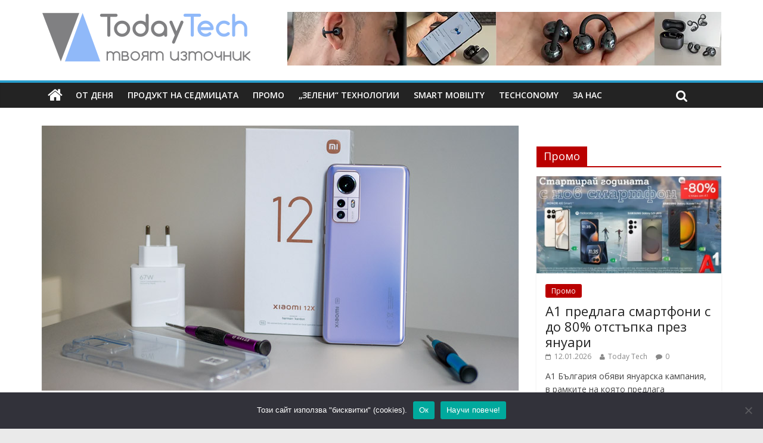

--- FILE ---
content_type: text/html; charset=UTF-8
request_url: https://todaytech.eu/2022/06/02/%D1%80%D0%B5%D0%B2%D1%8E-xiaomi-12x-%D0%B5-%D0%BF%D0%BE-%D0%B4%D0%BE%D1%81%D1%82%D1%8A%D0%BF%D0%B5%D0%BD-%D0%B8-%D0%B1%D0%B5%D0%B7-%D0%BA%D0%BE%D0%BC%D0%BF%D1%80%D0%BE%D0%BC%D0%B8%D1%81%D0%B8/
body_size: 35869
content:

<!DOCTYPE html>
<html dir="ltr" lang="bg-BG" prefix="og: https://ogp.me/ns#">
<head>
<meta charset="UTF-8" />
<meta name="viewport" content="width=device-width, initial-scale=1">
<link rel="profile" href="http://gmpg.org/xfn/11" />
<link rel="pingback" href="https://todaytech.eu/xmlrpc.php" />
<title>Ревю: Xiaomi 12X е по-достъпен и без компромиси | Today Tech</title>

		<!-- All in One SEO 4.9.3 - aioseo.com -->
	<meta name="description" content="След като преди време ви запознахме отблизо с два от новите модели в серията смартфони на Xiaomi 12, едноименото устройство и Xiaomi 12 Pro, идва ред и на третото попълнение в нея, а именно Xiaomi 12X. Това е и най-достъпното от трите попълнения без да има значителни компромиси спрямо основния модел в линията. Ревю: Xiaomi" />
	<meta name="robots" content="max-image-preview:large" />
	<meta name="author" content="Pavlin Lukanov"/>
	<meta name="p:domain_verify" content="2bb4f54015ef4398815cfc627649ef33" />
	<link rel="canonical" href="https://todaytech.eu/2022/06/02/%d1%80%d0%b5%d0%b2%d1%8e-xiaomi-12x-%d0%b5-%d0%bf%d0%be-%d0%b4%d0%be%d1%81%d1%82%d1%8a%d0%bf%d0%b5%d0%bd-%d0%b8-%d0%b1%d0%b5%d0%b7-%d0%ba%d0%be%d0%bc%d0%bf%d1%80%d0%be%d0%bc%d0%b8%d1%81%d0%b8/" />
	<meta name="generator" content="All in One SEO (AIOSEO) 4.9.3" />
		<meta property="og:locale" content="bg_BG" />
		<meta property="og:site_name" content="Today Tech" />
		<meta property="og:type" content="article" />
		<meta property="og:title" content="Ревю: Xiaomi 12X е по-достъпен и без компромиси | Today Tech" />
		<meta property="og:description" content="След като преди време ви запознахме отблизо с два от новите модели в серията смартфони на Xiaomi 12, едноименото устройство и Xiaomi 12 Pro, идва ред и на третото попълнение в нея, а именно Xiaomi 12X. Това е и най-достъпното от трите попълнения без да има значителни компромиси спрямо основния модел в линията. Ревю: Xiaomi" />
		<meta property="og:url" content="https://todaytech.eu/2022/06/02/%d1%80%d0%b5%d0%b2%d1%8e-xiaomi-12x-%d0%b5-%d0%bf%d0%be-%d0%b4%d0%be%d1%81%d1%82%d1%8a%d0%bf%d0%b5%d0%bd-%d0%b8-%d0%b1%d0%b5%d0%b7-%d0%ba%d0%be%d0%bc%d0%bf%d1%80%d0%be%d0%bc%d0%b8%d1%81%d0%b8/" />
		<meta property="fb:admins" content="734710779" />
		<meta property="og:image" content="https://todaytech.eu/wp-content/uploads/2022/05/xiaomi-12x-cover.jpg" />
		<meta property="og:image:secure_url" content="https://todaytech.eu/wp-content/uploads/2022/05/xiaomi-12x-cover.jpg" />
		<meta property="og:image:width" content="800" />
		<meta property="og:image:height" content="445" />
		<meta property="article:published_time" content="2022-06-02T06:58:38+00:00" />
		<meta property="article:modified_time" content="2022-06-02T06:58:39+00:00" />
		<meta property="article:publisher" content="https://www.facebook.com/todaytecheu/" />
		<meta name="twitter:card" content="summary_large_image" />
		<meta name="twitter:site" content="@west4sider" />
		<meta name="twitter:title" content="Ревю: Xiaomi 12X е по-достъпен и без компромиси | Today Tech" />
		<meta name="twitter:description" content="След като преди време ви запознахме отблизо с два от новите модели в серията смартфони на Xiaomi 12, едноименото устройство и Xiaomi 12 Pro, идва ред и на третото попълнение в нея, а именно Xiaomi 12X. Това е и най-достъпното от трите попълнения без да има значителни компромиси спрямо основния модел в линията. Ревю: Xiaomi" />
		<meta name="twitter:image" content="https://todaytech.eu/wp-content/uploads/2022/05/xiaomi-12x-cover.jpg" />
		<script type="application/ld+json" class="aioseo-schema">
			{"@context":"https:\/\/schema.org","@graph":[{"@type":"Article","@id":"https:\/\/todaytech.eu\/2022\/06\/02\/%d1%80%d0%b5%d0%b2%d1%8e-xiaomi-12x-%d0%b5-%d0%bf%d0%be-%d0%b4%d0%be%d1%81%d1%82%d1%8a%d0%bf%d0%b5%d0%bd-%d0%b8-%d0%b1%d0%b5%d0%b7-%d0%ba%d0%be%d0%bc%d0%bf%d1%80%d0%be%d0%bc%d0%b8%d1%81%d0%b8\/#article","name":"\u0420\u0435\u0432\u044e: Xiaomi 12X \u0435 \u043f\u043e-\u0434\u043e\u0441\u0442\u044a\u043f\u0435\u043d \u0438 \u0431\u0435\u0437 \u043a\u043e\u043c\u043f\u0440\u043e\u043c\u0438\u0441\u0438 | Today Tech","headline":"\u0420\u0435\u0432\u044e: Xiaomi 12X \u0435 \u043f\u043e-\u0434\u043e\u0441\u0442\u044a\u043f\u0435\u043d \u0438 \u0431\u0435\u0437 \u043a\u043e\u043c\u043f\u0440\u043e\u043c\u0438\u0441\u0438","author":{"@id":"https:\/\/todaytech.eu\/author\/editors\/#author"},"publisher":{"@id":"https:\/\/todaytech.eu\/#organization"},"image":{"@type":"ImageObject","url":"https:\/\/todaytech.eu\/wp-content\/uploads\/2022\/05\/xiaomi-12x-cover.jpg","width":800,"height":445},"datePublished":"2022-06-02T09:58:38+03:00","dateModified":"2022-06-02T09:58:39+03:00","inLanguage":"bg-BG","commentCount":3,"mainEntityOfPage":{"@id":"https:\/\/todaytech.eu\/2022\/06\/02\/%d1%80%d0%b5%d0%b2%d1%8e-xiaomi-12x-%d0%b5-%d0%bf%d0%be-%d0%b4%d0%be%d1%81%d1%82%d1%8a%d0%bf%d0%b5%d0%bd-%d0%b8-%d0%b1%d0%b5%d0%b7-%d0%ba%d0%be%d0%bc%d0%bf%d1%80%d0%be%d0%bc%d0%b8%d1%81%d0%b8\/#webpage"},"isPartOf":{"@id":"https:\/\/todaytech.eu\/2022\/06\/02\/%d1%80%d0%b5%d0%b2%d1%8e-xiaomi-12x-%d0%b5-%d0%bf%d0%be-%d0%b4%d0%be%d1%81%d1%82%d1%8a%d0%bf%d0%b5%d0%bd-%d0%b8-%d0%b1%d0%b5%d0%b7-%d0%ba%d0%be%d0%bc%d0%bf%d1%80%d0%be%d0%bc%d0%b8%d1%81%d0%b8\/#webpage"},"articleSection":"\u041f\u0440\u043e\u0434\u0443\u043a\u0442 \u043d\u0430 \u0441\u0435\u0434\u043c\u0438\u0446\u0430\u0442\u0430, Xiaomi, \u0421\u043c\u0430\u0440\u0442\u0444\u043e\u043d\u0438"},{"@type":"BreadcrumbList","@id":"https:\/\/todaytech.eu\/2022\/06\/02\/%d1%80%d0%b5%d0%b2%d1%8e-xiaomi-12x-%d0%b5-%d0%bf%d0%be-%d0%b4%d0%be%d1%81%d1%82%d1%8a%d0%bf%d0%b5%d0%bd-%d0%b8-%d0%b1%d0%b5%d0%b7-%d0%ba%d0%be%d0%bc%d0%bf%d1%80%d0%be%d0%bc%d0%b8%d1%81%d0%b8\/#breadcrumblist","itemListElement":[{"@type":"ListItem","@id":"https:\/\/todaytech.eu#listItem","position":1,"name":"Home","item":"https:\/\/todaytech.eu","nextItem":{"@type":"ListItem","@id":"https:\/\/todaytech.eu\/category\/%d0%bf%d1%80%d0%be%d0%b4%d1%83%d0%ba%d1%82-%d0%bd%d0%b0-%d1%81%d0%b5%d0%b4%d0%bc%d0%b8%d1%86%d0%b0%d1%82%d0%b0\/#listItem","name":"\u041f\u0440\u043e\u0434\u0443\u043a\u0442 \u043d\u0430 \u0441\u0435\u0434\u043c\u0438\u0446\u0430\u0442\u0430"}},{"@type":"ListItem","@id":"https:\/\/todaytech.eu\/category\/%d0%bf%d1%80%d0%be%d0%b4%d1%83%d0%ba%d1%82-%d0%bd%d0%b0-%d1%81%d0%b5%d0%b4%d0%bc%d0%b8%d1%86%d0%b0%d1%82%d0%b0\/#listItem","position":2,"name":"\u041f\u0440\u043e\u0434\u0443\u043a\u0442 \u043d\u0430 \u0441\u0435\u0434\u043c\u0438\u0446\u0430\u0442\u0430","item":"https:\/\/todaytech.eu\/category\/%d0%bf%d1%80%d0%be%d0%b4%d1%83%d0%ba%d1%82-%d0%bd%d0%b0-%d1%81%d0%b5%d0%b4%d0%bc%d0%b8%d1%86%d0%b0%d1%82%d0%b0\/","nextItem":{"@type":"ListItem","@id":"https:\/\/todaytech.eu\/2022\/06\/02\/%d1%80%d0%b5%d0%b2%d1%8e-xiaomi-12x-%d0%b5-%d0%bf%d0%be-%d0%b4%d0%be%d1%81%d1%82%d1%8a%d0%bf%d0%b5%d0%bd-%d0%b8-%d0%b1%d0%b5%d0%b7-%d0%ba%d0%be%d0%bc%d0%bf%d1%80%d0%be%d0%bc%d0%b8%d1%81%d0%b8\/#listItem","name":"\u0420\u0435\u0432\u044e: Xiaomi 12X \u0435 \u043f\u043e-\u0434\u043e\u0441\u0442\u044a\u043f\u0435\u043d \u0438 \u0431\u0435\u0437 \u043a\u043e\u043c\u043f\u0440\u043e\u043c\u0438\u0441\u0438"},"previousItem":{"@type":"ListItem","@id":"https:\/\/todaytech.eu#listItem","name":"Home"}},{"@type":"ListItem","@id":"https:\/\/todaytech.eu\/2022\/06\/02\/%d1%80%d0%b5%d0%b2%d1%8e-xiaomi-12x-%d0%b5-%d0%bf%d0%be-%d0%b4%d0%be%d1%81%d1%82%d1%8a%d0%bf%d0%b5%d0%bd-%d0%b8-%d0%b1%d0%b5%d0%b7-%d0%ba%d0%be%d0%bc%d0%bf%d1%80%d0%be%d0%bc%d0%b8%d1%81%d0%b8\/#listItem","position":3,"name":"\u0420\u0435\u0432\u044e: Xiaomi 12X \u0435 \u043f\u043e-\u0434\u043e\u0441\u0442\u044a\u043f\u0435\u043d \u0438 \u0431\u0435\u0437 \u043a\u043e\u043c\u043f\u0440\u043e\u043c\u0438\u0441\u0438","previousItem":{"@type":"ListItem","@id":"https:\/\/todaytech.eu\/category\/%d0%bf%d1%80%d0%be%d0%b4%d1%83%d0%ba%d1%82-%d0%bd%d0%b0-%d1%81%d0%b5%d0%b4%d0%bc%d0%b8%d1%86%d0%b0%d1%82%d0%b0\/#listItem","name":"\u041f\u0440\u043e\u0434\u0443\u043a\u0442 \u043d\u0430 \u0441\u0435\u0434\u043c\u0438\u0446\u0430\u0442\u0430"}}]},{"@type":"Organization","@id":"https:\/\/todaytech.eu\/#organization","name":"Today Tech","description":"\u0422\u0435\u0445\u043d\u043e\u043b\u043e\u0433\u0438\u0438\u0442\u0435 \u0434\u043d\u0435\u0441","url":"https:\/\/todaytech.eu\/","logo":{"@type":"ImageObject","url":"https:\/\/todaytech.eu\/wp-content\/uploads\/2022\/05\/TodayTech.png","@id":"https:\/\/todaytech.eu\/2022\/06\/02\/%d1%80%d0%b5%d0%b2%d1%8e-xiaomi-12x-%d0%b5-%d0%bf%d0%be-%d0%b4%d0%be%d1%81%d1%82%d1%8a%d0%bf%d0%b5%d0%bd-%d0%b8-%d0%b1%d0%b5%d0%b7-%d0%ba%d0%be%d0%bc%d0%bf%d1%80%d0%be%d0%bc%d0%b8%d1%81%d0%b8\/#organizationLogo","width":3442,"height":808},"image":{"@id":"https:\/\/todaytech.eu\/2022\/06\/02\/%d1%80%d0%b5%d0%b2%d1%8e-xiaomi-12x-%d0%b5-%d0%bf%d0%be-%d0%b4%d0%be%d1%81%d1%82%d1%8a%d0%bf%d0%b5%d0%bd-%d0%b8-%d0%b1%d0%b5%d0%b7-%d0%ba%d0%be%d0%bc%d0%bf%d1%80%d0%be%d0%bc%d0%b8%d1%81%d0%b8\/#organizationLogo"}},{"@type":"Person","@id":"https:\/\/todaytech.eu\/author\/editors\/#author","url":"https:\/\/todaytech.eu\/author\/editors\/","name":"Pavlin Lukanov","image":{"@type":"ImageObject","@id":"https:\/\/todaytech.eu\/2022\/06\/02\/%d1%80%d0%b5%d0%b2%d1%8e-xiaomi-12x-%d0%b5-%d0%bf%d0%be-%d0%b4%d0%be%d1%81%d1%82%d1%8a%d0%bf%d0%b5%d0%bd-%d0%b8-%d0%b1%d0%b5%d0%b7-%d0%ba%d0%be%d0%bc%d0%bf%d1%80%d0%be%d0%bc%d0%b8%d1%81%d0%b8\/#authorImage","url":"https:\/\/secure.gravatar.com\/avatar\/753b171d16a1838565338274d0c5b9104572e2533c66a118d7ef2940c84689e0?s=96&d=mm&r=g","width":96,"height":96,"caption":"Pavlin Lukanov"}},{"@type":"WebPage","@id":"https:\/\/todaytech.eu\/2022\/06\/02\/%d1%80%d0%b5%d0%b2%d1%8e-xiaomi-12x-%d0%b5-%d0%bf%d0%be-%d0%b4%d0%be%d1%81%d1%82%d1%8a%d0%bf%d0%b5%d0%bd-%d0%b8-%d0%b1%d0%b5%d0%b7-%d0%ba%d0%be%d0%bc%d0%bf%d1%80%d0%be%d0%bc%d0%b8%d1%81%d0%b8\/#webpage","url":"https:\/\/todaytech.eu\/2022\/06\/02\/%d1%80%d0%b5%d0%b2%d1%8e-xiaomi-12x-%d0%b5-%d0%bf%d0%be-%d0%b4%d0%be%d1%81%d1%82%d1%8a%d0%bf%d0%b5%d0%bd-%d0%b8-%d0%b1%d0%b5%d0%b7-%d0%ba%d0%be%d0%bc%d0%bf%d1%80%d0%be%d0%bc%d0%b8%d1%81%d0%b8\/","name":"\u0420\u0435\u0432\u044e: Xiaomi 12X \u0435 \u043f\u043e-\u0434\u043e\u0441\u0442\u044a\u043f\u0435\u043d \u0438 \u0431\u0435\u0437 \u043a\u043e\u043c\u043f\u0440\u043e\u043c\u0438\u0441\u0438 | Today Tech","description":"\u0421\u043b\u0435\u0434 \u043a\u0430\u0442\u043e \u043f\u0440\u0435\u0434\u0438 \u0432\u0440\u0435\u043c\u0435 \u0432\u0438 \u0437\u0430\u043f\u043e\u0437\u043d\u0430\u0445\u043c\u0435 \u043e\u0442\u0431\u043b\u0438\u0437\u043e \u0441 \u0434\u0432\u0430 \u043e\u0442 \u043d\u043e\u0432\u0438\u0442\u0435 \u043c\u043e\u0434\u0435\u043b\u0438 \u0432 \u0441\u0435\u0440\u0438\u044f\u0442\u0430 \u0441\u043c\u0430\u0440\u0442\u0444\u043e\u043d\u0438 \u043d\u0430 Xiaomi 12, \u0435\u0434\u043d\u043e\u0438\u043c\u0435\u043d\u043e\u0442\u043e \u0443\u0441\u0442\u0440\u043e\u0439\u0441\u0442\u0432\u043e \u0438 Xiaomi 12 Pro, \u0438\u0434\u0432\u0430 \u0440\u0435\u0434 \u0438 \u043d\u0430 \u0442\u0440\u0435\u0442\u043e\u0442\u043e \u043f\u043e\u043f\u044a\u043b\u043d\u0435\u043d\u0438\u0435 \u0432 \u043d\u0435\u044f, \u0430 \u0438\u043c\u0435\u043d\u043d\u043e Xiaomi 12X. \u0422\u043e\u0432\u0430 \u0435 \u0438 \u043d\u0430\u0439-\u0434\u043e\u0441\u0442\u044a\u043f\u043d\u043e\u0442\u043e \u043e\u0442 \u0442\u0440\u0438\u0442\u0435 \u043f\u043e\u043f\u044a\u043b\u043d\u0435\u043d\u0438\u044f \u0431\u0435\u0437 \u0434\u0430 \u0438\u043c\u0430 \u0437\u043d\u0430\u0447\u0438\u0442\u0435\u043b\u043d\u0438 \u043a\u043e\u043c\u043f\u0440\u043e\u043c\u0438\u0441\u0438 \u0441\u043f\u0440\u044f\u043c\u043e \u043e\u0441\u043d\u043e\u0432\u043d\u0438\u044f \u043c\u043e\u0434\u0435\u043b \u0432 \u043b\u0438\u043d\u0438\u044f\u0442\u0430. \u0420\u0435\u0432\u044e: Xiaomi","inLanguage":"bg-BG","isPartOf":{"@id":"https:\/\/todaytech.eu\/#website"},"breadcrumb":{"@id":"https:\/\/todaytech.eu\/2022\/06\/02\/%d1%80%d0%b5%d0%b2%d1%8e-xiaomi-12x-%d0%b5-%d0%bf%d0%be-%d0%b4%d0%be%d1%81%d1%82%d1%8a%d0%bf%d0%b5%d0%bd-%d0%b8-%d0%b1%d0%b5%d0%b7-%d0%ba%d0%be%d0%bc%d0%bf%d1%80%d0%be%d0%bc%d0%b8%d1%81%d0%b8\/#breadcrumblist"},"author":{"@id":"https:\/\/todaytech.eu\/author\/editors\/#author"},"creator":{"@id":"https:\/\/todaytech.eu\/author\/editors\/#author"},"image":{"@type":"ImageObject","url":"https:\/\/todaytech.eu\/wp-content\/uploads\/2022\/05\/xiaomi-12x-cover.jpg","@id":"https:\/\/todaytech.eu\/2022\/06\/02\/%d1%80%d0%b5%d0%b2%d1%8e-xiaomi-12x-%d0%b5-%d0%bf%d0%be-%d0%b4%d0%be%d1%81%d1%82%d1%8a%d0%bf%d0%b5%d0%bd-%d0%b8-%d0%b1%d0%b5%d0%b7-%d0%ba%d0%be%d0%bc%d0%bf%d1%80%d0%be%d0%bc%d0%b8%d1%81%d0%b8\/#mainImage","width":800,"height":445},"primaryImageOfPage":{"@id":"https:\/\/todaytech.eu\/2022\/06\/02\/%d1%80%d0%b5%d0%b2%d1%8e-xiaomi-12x-%d0%b5-%d0%bf%d0%be-%d0%b4%d0%be%d1%81%d1%82%d1%8a%d0%bf%d0%b5%d0%bd-%d0%b8-%d0%b1%d0%b5%d0%b7-%d0%ba%d0%be%d0%bc%d0%bf%d1%80%d0%be%d0%bc%d0%b8%d1%81%d0%b8\/#mainImage"},"datePublished":"2022-06-02T09:58:38+03:00","dateModified":"2022-06-02T09:58:39+03:00"},{"@type":"WebSite","@id":"https:\/\/todaytech.eu\/#website","url":"https:\/\/todaytech.eu\/","name":"Today Tech","description":"\u0422\u0435\u0445\u043d\u043e\u043b\u043e\u0433\u0438\u0438\u0442\u0435 \u0434\u043d\u0435\u0441","inLanguage":"bg-BG","publisher":{"@id":"https:\/\/todaytech.eu\/#organization"}}]}
		</script>
		<!-- All in One SEO -->

<link rel='dns-prefetch' href='//platform-api.sharethis.com' />
<link rel='dns-prefetch' href='//fonts.googleapis.com' />
<link rel="alternate" type="application/rss+xml" title="Today Tech &raquo; Поток" href="https://todaytech.eu/feed/" />
<link rel="alternate" type="application/rss+xml" title="Today Tech &raquo; поток за коментари" href="https://todaytech.eu/comments/feed/" />
<link rel="alternate" type="application/rss+xml" title="Today Tech &raquo; поток за коментари на Ревю: Xiaomi 12X е по-достъпен и без компромиси" href="https://todaytech.eu/2022/06/02/%d1%80%d0%b5%d0%b2%d1%8e-xiaomi-12x-%d0%b5-%d0%bf%d0%be-%d0%b4%d0%be%d1%81%d1%82%d1%8a%d0%bf%d0%b5%d0%bd-%d0%b8-%d0%b1%d0%b5%d0%b7-%d0%ba%d0%be%d0%bc%d0%bf%d1%80%d0%be%d0%bc%d0%b8%d1%81%d0%b8/feed/" />
<link rel="alternate" title="oEmbed (JSON)" type="application/json+oembed" href="https://todaytech.eu/wp-json/oembed/1.0/embed?url=https%3A%2F%2Ftodaytech.eu%2F2022%2F06%2F02%2F%25d1%2580%25d0%25b5%25d0%25b2%25d1%258e-xiaomi-12x-%25d0%25b5-%25d0%25bf%25d0%25be-%25d0%25b4%25d0%25be%25d1%2581%25d1%2582%25d1%258a%25d0%25bf%25d0%25b5%25d0%25bd-%25d0%25b8-%25d0%25b1%25d0%25b5%25d0%25b7-%25d0%25ba%25d0%25be%25d0%25bc%25d0%25bf%25d1%2580%25d0%25be%25d0%25bc%25d0%25b8%25d1%2581%25d0%25b8%2F" />
<link rel="alternate" title="oEmbed (XML)" type="text/xml+oembed" href="https://todaytech.eu/wp-json/oembed/1.0/embed?url=https%3A%2F%2Ftodaytech.eu%2F2022%2F06%2F02%2F%25d1%2580%25d0%25b5%25d0%25b2%25d1%258e-xiaomi-12x-%25d0%25b5-%25d0%25bf%25d0%25be-%25d0%25b4%25d0%25be%25d1%2581%25d1%2582%25d1%258a%25d0%25bf%25d0%25b5%25d0%25bd-%25d0%25b8-%25d0%25b1%25d0%25b5%25d0%25b7-%25d0%25ba%25d0%25be%25d0%25bc%25d0%25bf%25d1%2580%25d0%25be%25d0%25bc%25d0%25b8%25d1%2581%25d0%25b8%2F&#038;format=xml" />
		<!-- This site uses the Google Analytics by MonsterInsights plugin v9.11.1 - Using Analytics tracking - https://www.monsterinsights.com/ -->
							<script src="//www.googletagmanager.com/gtag/js?id=G-QGWCWTHLTL"  data-cfasync="false" data-wpfc-render="false" type="text/javascript" async></script>
			<script data-cfasync="false" data-wpfc-render="false" type="text/javascript">
				var mi_version = '9.11.1';
				var mi_track_user = true;
				var mi_no_track_reason = '';
								var MonsterInsightsDefaultLocations = {"page_location":"https:\/\/todaytech.eu\/2022\/06\/02\/%D1%80%D0%B5%D0%B2%D1%8E-xiaomi-12x-%D0%B5-%D0%BF%D0%BE-%D0%B4%D0%BE%D1%81%D1%82%D1%8A%D0%BF%D0%B5%D0%BD-%D0%B8-%D0%B1%D0%B5%D0%B7-%D0%BA%D0%BE%D0%BC%D0%BF%D1%80%D0%BE%D0%BC%D0%B8%D1%81%D0%B8\/"};
								if ( typeof MonsterInsightsPrivacyGuardFilter === 'function' ) {
					var MonsterInsightsLocations = (typeof MonsterInsightsExcludeQuery === 'object') ? MonsterInsightsPrivacyGuardFilter( MonsterInsightsExcludeQuery ) : MonsterInsightsPrivacyGuardFilter( MonsterInsightsDefaultLocations );
				} else {
					var MonsterInsightsLocations = (typeof MonsterInsightsExcludeQuery === 'object') ? MonsterInsightsExcludeQuery : MonsterInsightsDefaultLocations;
				}

								var disableStrs = [
										'ga-disable-G-QGWCWTHLTL',
									];

				/* Function to detect opted out users */
				function __gtagTrackerIsOptedOut() {
					for (var index = 0; index < disableStrs.length; index++) {
						if (document.cookie.indexOf(disableStrs[index] + '=true') > -1) {
							return true;
						}
					}

					return false;
				}

				/* Disable tracking if the opt-out cookie exists. */
				if (__gtagTrackerIsOptedOut()) {
					for (var index = 0; index < disableStrs.length; index++) {
						window[disableStrs[index]] = true;
					}
				}

				/* Opt-out function */
				function __gtagTrackerOptout() {
					for (var index = 0; index < disableStrs.length; index++) {
						document.cookie = disableStrs[index] + '=true; expires=Thu, 31 Dec 2099 23:59:59 UTC; path=/';
						window[disableStrs[index]] = true;
					}
				}

				if ('undefined' === typeof gaOptout) {
					function gaOptout() {
						__gtagTrackerOptout();
					}
				}
								window.dataLayer = window.dataLayer || [];

				window.MonsterInsightsDualTracker = {
					helpers: {},
					trackers: {},
				};
				if (mi_track_user) {
					function __gtagDataLayer() {
						dataLayer.push(arguments);
					}

					function __gtagTracker(type, name, parameters) {
						if (!parameters) {
							parameters = {};
						}

						if (parameters.send_to) {
							__gtagDataLayer.apply(null, arguments);
							return;
						}

						if (type === 'event') {
														parameters.send_to = monsterinsights_frontend.v4_id;
							var hookName = name;
							if (typeof parameters['event_category'] !== 'undefined') {
								hookName = parameters['event_category'] + ':' + name;
							}

							if (typeof MonsterInsightsDualTracker.trackers[hookName] !== 'undefined') {
								MonsterInsightsDualTracker.trackers[hookName](parameters);
							} else {
								__gtagDataLayer('event', name, parameters);
							}
							
						} else {
							__gtagDataLayer.apply(null, arguments);
						}
					}

					__gtagTracker('js', new Date());
					__gtagTracker('set', {
						'developer_id.dZGIzZG': true,
											});
					if ( MonsterInsightsLocations.page_location ) {
						__gtagTracker('set', MonsterInsightsLocations);
					}
										__gtagTracker('config', 'G-QGWCWTHLTL', {"forceSSL":"true","link_attribution":"true"} );
										window.gtag = __gtagTracker;										(function () {
						/* https://developers.google.com/analytics/devguides/collection/analyticsjs/ */
						/* ga and __gaTracker compatibility shim. */
						var noopfn = function () {
							return null;
						};
						var newtracker = function () {
							return new Tracker();
						};
						var Tracker = function () {
							return null;
						};
						var p = Tracker.prototype;
						p.get = noopfn;
						p.set = noopfn;
						p.send = function () {
							var args = Array.prototype.slice.call(arguments);
							args.unshift('send');
							__gaTracker.apply(null, args);
						};
						var __gaTracker = function () {
							var len = arguments.length;
							if (len === 0) {
								return;
							}
							var f = arguments[len - 1];
							if (typeof f !== 'object' || f === null || typeof f.hitCallback !== 'function') {
								if ('send' === arguments[0]) {
									var hitConverted, hitObject = false, action;
									if ('event' === arguments[1]) {
										if ('undefined' !== typeof arguments[3]) {
											hitObject = {
												'eventAction': arguments[3],
												'eventCategory': arguments[2],
												'eventLabel': arguments[4],
												'value': arguments[5] ? arguments[5] : 1,
											}
										}
									}
									if ('pageview' === arguments[1]) {
										if ('undefined' !== typeof arguments[2]) {
											hitObject = {
												'eventAction': 'page_view',
												'page_path': arguments[2],
											}
										}
									}
									if (typeof arguments[2] === 'object') {
										hitObject = arguments[2];
									}
									if (typeof arguments[5] === 'object') {
										Object.assign(hitObject, arguments[5]);
									}
									if ('undefined' !== typeof arguments[1].hitType) {
										hitObject = arguments[1];
										if ('pageview' === hitObject.hitType) {
											hitObject.eventAction = 'page_view';
										}
									}
									if (hitObject) {
										action = 'timing' === arguments[1].hitType ? 'timing_complete' : hitObject.eventAction;
										hitConverted = mapArgs(hitObject);
										__gtagTracker('event', action, hitConverted);
									}
								}
								return;
							}

							function mapArgs(args) {
								var arg, hit = {};
								var gaMap = {
									'eventCategory': 'event_category',
									'eventAction': 'event_action',
									'eventLabel': 'event_label',
									'eventValue': 'event_value',
									'nonInteraction': 'non_interaction',
									'timingCategory': 'event_category',
									'timingVar': 'name',
									'timingValue': 'value',
									'timingLabel': 'event_label',
									'page': 'page_path',
									'location': 'page_location',
									'title': 'page_title',
									'referrer' : 'page_referrer',
								};
								for (arg in args) {
																		if (!(!args.hasOwnProperty(arg) || !gaMap.hasOwnProperty(arg))) {
										hit[gaMap[arg]] = args[arg];
									} else {
										hit[arg] = args[arg];
									}
								}
								return hit;
							}

							try {
								f.hitCallback();
							} catch (ex) {
							}
						};
						__gaTracker.create = newtracker;
						__gaTracker.getByName = newtracker;
						__gaTracker.getAll = function () {
							return [];
						};
						__gaTracker.remove = noopfn;
						__gaTracker.loaded = true;
						window['__gaTracker'] = __gaTracker;
					})();
									} else {
										console.log("");
					(function () {
						function __gtagTracker() {
							return null;
						}

						window['__gtagTracker'] = __gtagTracker;
						window['gtag'] = __gtagTracker;
					})();
									}
			</script>
							<!-- / Google Analytics by MonsterInsights -->
		<style id='wp-img-auto-sizes-contain-inline-css' type='text/css'>
img:is([sizes=auto i],[sizes^="auto," i]){contain-intrinsic-size:3000px 1500px}
/*# sourceURL=wp-img-auto-sizes-contain-inline-css */
</style>

<style id='wp-emoji-styles-inline-css' type='text/css'>

	img.wp-smiley, img.emoji {
		display: inline !important;
		border: none !important;
		box-shadow: none !important;
		height: 1em !important;
		width: 1em !important;
		margin: 0 0.07em !important;
		vertical-align: -0.1em !important;
		background: none !important;
		padding: 0 !important;
	}
/*# sourceURL=wp-emoji-styles-inline-css */
</style>
<link rel='stylesheet' id='wp-block-library-css' href='https://todaytech.eu/wp-includes/css/dist/block-library/style.min.css?ver=6.9' type='text/css' media='all' />
<style id='wp-block-heading-inline-css' type='text/css'>
h1:where(.wp-block-heading).has-background,h2:where(.wp-block-heading).has-background,h3:where(.wp-block-heading).has-background,h4:where(.wp-block-heading).has-background,h5:where(.wp-block-heading).has-background,h6:where(.wp-block-heading).has-background{padding:1.25em 2.375em}h1.has-text-align-left[style*=writing-mode]:where([style*=vertical-lr]),h1.has-text-align-right[style*=writing-mode]:where([style*=vertical-rl]),h2.has-text-align-left[style*=writing-mode]:where([style*=vertical-lr]),h2.has-text-align-right[style*=writing-mode]:where([style*=vertical-rl]),h3.has-text-align-left[style*=writing-mode]:where([style*=vertical-lr]),h3.has-text-align-right[style*=writing-mode]:where([style*=vertical-rl]),h4.has-text-align-left[style*=writing-mode]:where([style*=vertical-lr]),h4.has-text-align-right[style*=writing-mode]:where([style*=vertical-rl]),h5.has-text-align-left[style*=writing-mode]:where([style*=vertical-lr]),h5.has-text-align-right[style*=writing-mode]:where([style*=vertical-rl]),h6.has-text-align-left[style*=writing-mode]:where([style*=vertical-lr]),h6.has-text-align-right[style*=writing-mode]:where([style*=vertical-rl]){rotate:180deg}
/*# sourceURL=https://todaytech.eu/wp-includes/blocks/heading/style.min.css */
</style>
<style id='wp-block-image-inline-css' type='text/css'>
.wp-block-image>a,.wp-block-image>figure>a{display:inline-block}.wp-block-image img{box-sizing:border-box;height:auto;max-width:100%;vertical-align:bottom}@media not (prefers-reduced-motion){.wp-block-image img.hide{visibility:hidden}.wp-block-image img.show{animation:show-content-image .4s}}.wp-block-image[style*=border-radius] img,.wp-block-image[style*=border-radius]>a{border-radius:inherit}.wp-block-image.has-custom-border img{box-sizing:border-box}.wp-block-image.aligncenter{text-align:center}.wp-block-image.alignfull>a,.wp-block-image.alignwide>a{width:100%}.wp-block-image.alignfull img,.wp-block-image.alignwide img{height:auto;width:100%}.wp-block-image .aligncenter,.wp-block-image .alignleft,.wp-block-image .alignright,.wp-block-image.aligncenter,.wp-block-image.alignleft,.wp-block-image.alignright{display:table}.wp-block-image .aligncenter>figcaption,.wp-block-image .alignleft>figcaption,.wp-block-image .alignright>figcaption,.wp-block-image.aligncenter>figcaption,.wp-block-image.alignleft>figcaption,.wp-block-image.alignright>figcaption{caption-side:bottom;display:table-caption}.wp-block-image .alignleft{float:left;margin:.5em 1em .5em 0}.wp-block-image .alignright{float:right;margin:.5em 0 .5em 1em}.wp-block-image .aligncenter{margin-left:auto;margin-right:auto}.wp-block-image :where(figcaption){margin-bottom:1em;margin-top:.5em}.wp-block-image.is-style-circle-mask img{border-radius:9999px}@supports ((-webkit-mask-image:none) or (mask-image:none)) or (-webkit-mask-image:none){.wp-block-image.is-style-circle-mask img{border-radius:0;-webkit-mask-image:url('data:image/svg+xml;utf8,<svg viewBox="0 0 100 100" xmlns="http://www.w3.org/2000/svg"><circle cx="50" cy="50" r="50"/></svg>');mask-image:url('data:image/svg+xml;utf8,<svg viewBox="0 0 100 100" xmlns="http://www.w3.org/2000/svg"><circle cx="50" cy="50" r="50"/></svg>');mask-mode:alpha;-webkit-mask-position:center;mask-position:center;-webkit-mask-repeat:no-repeat;mask-repeat:no-repeat;-webkit-mask-size:contain;mask-size:contain}}:root :where(.wp-block-image.is-style-rounded img,.wp-block-image .is-style-rounded img){border-radius:9999px}.wp-block-image figure{margin:0}.wp-lightbox-container{display:flex;flex-direction:column;position:relative}.wp-lightbox-container img{cursor:zoom-in}.wp-lightbox-container img:hover+button{opacity:1}.wp-lightbox-container button{align-items:center;backdrop-filter:blur(16px) saturate(180%);background-color:#5a5a5a40;border:none;border-radius:4px;cursor:zoom-in;display:flex;height:20px;justify-content:center;opacity:0;padding:0;position:absolute;right:16px;text-align:center;top:16px;width:20px;z-index:100}@media not (prefers-reduced-motion){.wp-lightbox-container button{transition:opacity .2s ease}}.wp-lightbox-container button:focus-visible{outline:3px auto #5a5a5a40;outline:3px auto -webkit-focus-ring-color;outline-offset:3px}.wp-lightbox-container button:hover{cursor:pointer;opacity:1}.wp-lightbox-container button:focus{opacity:1}.wp-lightbox-container button:focus,.wp-lightbox-container button:hover,.wp-lightbox-container button:not(:hover):not(:active):not(.has-background){background-color:#5a5a5a40;border:none}.wp-lightbox-overlay{box-sizing:border-box;cursor:zoom-out;height:100vh;left:0;overflow:hidden;position:fixed;top:0;visibility:hidden;width:100%;z-index:100000}.wp-lightbox-overlay .close-button{align-items:center;cursor:pointer;display:flex;justify-content:center;min-height:40px;min-width:40px;padding:0;position:absolute;right:calc(env(safe-area-inset-right) + 16px);top:calc(env(safe-area-inset-top) + 16px);z-index:5000000}.wp-lightbox-overlay .close-button:focus,.wp-lightbox-overlay .close-button:hover,.wp-lightbox-overlay .close-button:not(:hover):not(:active):not(.has-background){background:none;border:none}.wp-lightbox-overlay .lightbox-image-container{height:var(--wp--lightbox-container-height);left:50%;overflow:hidden;position:absolute;top:50%;transform:translate(-50%,-50%);transform-origin:top left;width:var(--wp--lightbox-container-width);z-index:9999999999}.wp-lightbox-overlay .wp-block-image{align-items:center;box-sizing:border-box;display:flex;height:100%;justify-content:center;margin:0;position:relative;transform-origin:0 0;width:100%;z-index:3000000}.wp-lightbox-overlay .wp-block-image img{height:var(--wp--lightbox-image-height);min-height:var(--wp--lightbox-image-height);min-width:var(--wp--lightbox-image-width);width:var(--wp--lightbox-image-width)}.wp-lightbox-overlay .wp-block-image figcaption{display:none}.wp-lightbox-overlay button{background:none;border:none}.wp-lightbox-overlay .scrim{background-color:#fff;height:100%;opacity:.9;position:absolute;width:100%;z-index:2000000}.wp-lightbox-overlay.active{visibility:visible}@media not (prefers-reduced-motion){.wp-lightbox-overlay.active{animation:turn-on-visibility .25s both}.wp-lightbox-overlay.active img{animation:turn-on-visibility .35s both}.wp-lightbox-overlay.show-closing-animation:not(.active){animation:turn-off-visibility .35s both}.wp-lightbox-overlay.show-closing-animation:not(.active) img{animation:turn-off-visibility .25s both}.wp-lightbox-overlay.zoom.active{animation:none;opacity:1;visibility:visible}.wp-lightbox-overlay.zoom.active .lightbox-image-container{animation:lightbox-zoom-in .4s}.wp-lightbox-overlay.zoom.active .lightbox-image-container img{animation:none}.wp-lightbox-overlay.zoom.active .scrim{animation:turn-on-visibility .4s forwards}.wp-lightbox-overlay.zoom.show-closing-animation:not(.active){animation:none}.wp-lightbox-overlay.zoom.show-closing-animation:not(.active) .lightbox-image-container{animation:lightbox-zoom-out .4s}.wp-lightbox-overlay.zoom.show-closing-animation:not(.active) .lightbox-image-container img{animation:none}.wp-lightbox-overlay.zoom.show-closing-animation:not(.active) .scrim{animation:turn-off-visibility .4s forwards}}@keyframes show-content-image{0%{visibility:hidden}99%{visibility:hidden}to{visibility:visible}}@keyframes turn-on-visibility{0%{opacity:0}to{opacity:1}}@keyframes turn-off-visibility{0%{opacity:1;visibility:visible}99%{opacity:0;visibility:visible}to{opacity:0;visibility:hidden}}@keyframes lightbox-zoom-in{0%{transform:translate(calc((-100vw + var(--wp--lightbox-scrollbar-width))/2 + var(--wp--lightbox-initial-left-position)),calc(-50vh + var(--wp--lightbox-initial-top-position))) scale(var(--wp--lightbox-scale))}to{transform:translate(-50%,-50%) scale(1)}}@keyframes lightbox-zoom-out{0%{transform:translate(-50%,-50%) scale(1);visibility:visible}99%{visibility:visible}to{transform:translate(calc((-100vw + var(--wp--lightbox-scrollbar-width))/2 + var(--wp--lightbox-initial-left-position)),calc(-50vh + var(--wp--lightbox-initial-top-position))) scale(var(--wp--lightbox-scale));visibility:hidden}}
/*# sourceURL=https://todaytech.eu/wp-includes/blocks/image/style.min.css */
</style>
<style id='wp-block-list-inline-css' type='text/css'>
ol,ul{box-sizing:border-box}:root :where(.wp-block-list.has-background){padding:1.25em 2.375em}
/*# sourceURL=https://todaytech.eu/wp-includes/blocks/list/style.min.css */
</style>
<style id='wp-block-paragraph-inline-css' type='text/css'>
.is-small-text{font-size:.875em}.is-regular-text{font-size:1em}.is-large-text{font-size:2.25em}.is-larger-text{font-size:3em}.has-drop-cap:not(:focus):first-letter{float:left;font-size:8.4em;font-style:normal;font-weight:100;line-height:.68;margin:.05em .1em 0 0;text-transform:uppercase}body.rtl .has-drop-cap:not(:focus):first-letter{float:none;margin-left:.1em}p.has-drop-cap.has-background{overflow:hidden}:root :where(p.has-background){padding:1.25em 2.375em}:where(p.has-text-color:not(.has-link-color)) a{color:inherit}p.has-text-align-left[style*="writing-mode:vertical-lr"],p.has-text-align-right[style*="writing-mode:vertical-rl"]{rotate:180deg}
/*# sourceURL=https://todaytech.eu/wp-includes/blocks/paragraph/style.min.css */
</style>
<style id='global-styles-inline-css' type='text/css'>
:root{--wp--preset--aspect-ratio--square: 1;--wp--preset--aspect-ratio--4-3: 4/3;--wp--preset--aspect-ratio--3-4: 3/4;--wp--preset--aspect-ratio--3-2: 3/2;--wp--preset--aspect-ratio--2-3: 2/3;--wp--preset--aspect-ratio--16-9: 16/9;--wp--preset--aspect-ratio--9-16: 9/16;--wp--preset--color--black: #000000;--wp--preset--color--cyan-bluish-gray: #abb8c3;--wp--preset--color--white: #ffffff;--wp--preset--color--pale-pink: #f78da7;--wp--preset--color--vivid-red: #cf2e2e;--wp--preset--color--luminous-vivid-orange: #ff6900;--wp--preset--color--luminous-vivid-amber: #fcb900;--wp--preset--color--light-green-cyan: #7bdcb5;--wp--preset--color--vivid-green-cyan: #00d084;--wp--preset--color--pale-cyan-blue: #8ed1fc;--wp--preset--color--vivid-cyan-blue: #0693e3;--wp--preset--color--vivid-purple: #9b51e0;--wp--preset--gradient--vivid-cyan-blue-to-vivid-purple: linear-gradient(135deg,rgb(6,147,227) 0%,rgb(155,81,224) 100%);--wp--preset--gradient--light-green-cyan-to-vivid-green-cyan: linear-gradient(135deg,rgb(122,220,180) 0%,rgb(0,208,130) 100%);--wp--preset--gradient--luminous-vivid-amber-to-luminous-vivid-orange: linear-gradient(135deg,rgb(252,185,0) 0%,rgb(255,105,0) 100%);--wp--preset--gradient--luminous-vivid-orange-to-vivid-red: linear-gradient(135deg,rgb(255,105,0) 0%,rgb(207,46,46) 100%);--wp--preset--gradient--very-light-gray-to-cyan-bluish-gray: linear-gradient(135deg,rgb(238,238,238) 0%,rgb(169,184,195) 100%);--wp--preset--gradient--cool-to-warm-spectrum: linear-gradient(135deg,rgb(74,234,220) 0%,rgb(151,120,209) 20%,rgb(207,42,186) 40%,rgb(238,44,130) 60%,rgb(251,105,98) 80%,rgb(254,248,76) 100%);--wp--preset--gradient--blush-light-purple: linear-gradient(135deg,rgb(255,206,236) 0%,rgb(152,150,240) 100%);--wp--preset--gradient--blush-bordeaux: linear-gradient(135deg,rgb(254,205,165) 0%,rgb(254,45,45) 50%,rgb(107,0,62) 100%);--wp--preset--gradient--luminous-dusk: linear-gradient(135deg,rgb(255,203,112) 0%,rgb(199,81,192) 50%,rgb(65,88,208) 100%);--wp--preset--gradient--pale-ocean: linear-gradient(135deg,rgb(255,245,203) 0%,rgb(182,227,212) 50%,rgb(51,167,181) 100%);--wp--preset--gradient--electric-grass: linear-gradient(135deg,rgb(202,248,128) 0%,rgb(113,206,126) 100%);--wp--preset--gradient--midnight: linear-gradient(135deg,rgb(2,3,129) 0%,rgb(40,116,252) 100%);--wp--preset--font-size--small: 13px;--wp--preset--font-size--medium: 20px;--wp--preset--font-size--large: 36px;--wp--preset--font-size--x-large: 42px;--wp--preset--spacing--20: 0.44rem;--wp--preset--spacing--30: 0.67rem;--wp--preset--spacing--40: 1rem;--wp--preset--spacing--50: 1.5rem;--wp--preset--spacing--60: 2.25rem;--wp--preset--spacing--70: 3.38rem;--wp--preset--spacing--80: 5.06rem;--wp--preset--shadow--natural: 6px 6px 9px rgba(0, 0, 0, 0.2);--wp--preset--shadow--deep: 12px 12px 50px rgba(0, 0, 0, 0.4);--wp--preset--shadow--sharp: 6px 6px 0px rgba(0, 0, 0, 0.2);--wp--preset--shadow--outlined: 6px 6px 0px -3px rgb(255, 255, 255), 6px 6px rgb(0, 0, 0);--wp--preset--shadow--crisp: 6px 6px 0px rgb(0, 0, 0);}:where(.is-layout-flex){gap: 0.5em;}:where(.is-layout-grid){gap: 0.5em;}body .is-layout-flex{display: flex;}.is-layout-flex{flex-wrap: wrap;align-items: center;}.is-layout-flex > :is(*, div){margin: 0;}body .is-layout-grid{display: grid;}.is-layout-grid > :is(*, div){margin: 0;}:where(.wp-block-columns.is-layout-flex){gap: 2em;}:where(.wp-block-columns.is-layout-grid){gap: 2em;}:where(.wp-block-post-template.is-layout-flex){gap: 1.25em;}:where(.wp-block-post-template.is-layout-grid){gap: 1.25em;}.has-black-color{color: var(--wp--preset--color--black) !important;}.has-cyan-bluish-gray-color{color: var(--wp--preset--color--cyan-bluish-gray) !important;}.has-white-color{color: var(--wp--preset--color--white) !important;}.has-pale-pink-color{color: var(--wp--preset--color--pale-pink) !important;}.has-vivid-red-color{color: var(--wp--preset--color--vivid-red) !important;}.has-luminous-vivid-orange-color{color: var(--wp--preset--color--luminous-vivid-orange) !important;}.has-luminous-vivid-amber-color{color: var(--wp--preset--color--luminous-vivid-amber) !important;}.has-light-green-cyan-color{color: var(--wp--preset--color--light-green-cyan) !important;}.has-vivid-green-cyan-color{color: var(--wp--preset--color--vivid-green-cyan) !important;}.has-pale-cyan-blue-color{color: var(--wp--preset--color--pale-cyan-blue) !important;}.has-vivid-cyan-blue-color{color: var(--wp--preset--color--vivid-cyan-blue) !important;}.has-vivid-purple-color{color: var(--wp--preset--color--vivid-purple) !important;}.has-black-background-color{background-color: var(--wp--preset--color--black) !important;}.has-cyan-bluish-gray-background-color{background-color: var(--wp--preset--color--cyan-bluish-gray) !important;}.has-white-background-color{background-color: var(--wp--preset--color--white) !important;}.has-pale-pink-background-color{background-color: var(--wp--preset--color--pale-pink) !important;}.has-vivid-red-background-color{background-color: var(--wp--preset--color--vivid-red) !important;}.has-luminous-vivid-orange-background-color{background-color: var(--wp--preset--color--luminous-vivid-orange) !important;}.has-luminous-vivid-amber-background-color{background-color: var(--wp--preset--color--luminous-vivid-amber) !important;}.has-light-green-cyan-background-color{background-color: var(--wp--preset--color--light-green-cyan) !important;}.has-vivid-green-cyan-background-color{background-color: var(--wp--preset--color--vivid-green-cyan) !important;}.has-pale-cyan-blue-background-color{background-color: var(--wp--preset--color--pale-cyan-blue) !important;}.has-vivid-cyan-blue-background-color{background-color: var(--wp--preset--color--vivid-cyan-blue) !important;}.has-vivid-purple-background-color{background-color: var(--wp--preset--color--vivid-purple) !important;}.has-black-border-color{border-color: var(--wp--preset--color--black) !important;}.has-cyan-bluish-gray-border-color{border-color: var(--wp--preset--color--cyan-bluish-gray) !important;}.has-white-border-color{border-color: var(--wp--preset--color--white) !important;}.has-pale-pink-border-color{border-color: var(--wp--preset--color--pale-pink) !important;}.has-vivid-red-border-color{border-color: var(--wp--preset--color--vivid-red) !important;}.has-luminous-vivid-orange-border-color{border-color: var(--wp--preset--color--luminous-vivid-orange) !important;}.has-luminous-vivid-amber-border-color{border-color: var(--wp--preset--color--luminous-vivid-amber) !important;}.has-light-green-cyan-border-color{border-color: var(--wp--preset--color--light-green-cyan) !important;}.has-vivid-green-cyan-border-color{border-color: var(--wp--preset--color--vivid-green-cyan) !important;}.has-pale-cyan-blue-border-color{border-color: var(--wp--preset--color--pale-cyan-blue) !important;}.has-vivid-cyan-blue-border-color{border-color: var(--wp--preset--color--vivid-cyan-blue) !important;}.has-vivid-purple-border-color{border-color: var(--wp--preset--color--vivid-purple) !important;}.has-vivid-cyan-blue-to-vivid-purple-gradient-background{background: var(--wp--preset--gradient--vivid-cyan-blue-to-vivid-purple) !important;}.has-light-green-cyan-to-vivid-green-cyan-gradient-background{background: var(--wp--preset--gradient--light-green-cyan-to-vivid-green-cyan) !important;}.has-luminous-vivid-amber-to-luminous-vivid-orange-gradient-background{background: var(--wp--preset--gradient--luminous-vivid-amber-to-luminous-vivid-orange) !important;}.has-luminous-vivid-orange-to-vivid-red-gradient-background{background: var(--wp--preset--gradient--luminous-vivid-orange-to-vivid-red) !important;}.has-very-light-gray-to-cyan-bluish-gray-gradient-background{background: var(--wp--preset--gradient--very-light-gray-to-cyan-bluish-gray) !important;}.has-cool-to-warm-spectrum-gradient-background{background: var(--wp--preset--gradient--cool-to-warm-spectrum) !important;}.has-blush-light-purple-gradient-background{background: var(--wp--preset--gradient--blush-light-purple) !important;}.has-blush-bordeaux-gradient-background{background: var(--wp--preset--gradient--blush-bordeaux) !important;}.has-luminous-dusk-gradient-background{background: var(--wp--preset--gradient--luminous-dusk) !important;}.has-pale-ocean-gradient-background{background: var(--wp--preset--gradient--pale-ocean) !important;}.has-electric-grass-gradient-background{background: var(--wp--preset--gradient--electric-grass) !important;}.has-midnight-gradient-background{background: var(--wp--preset--gradient--midnight) !important;}.has-small-font-size{font-size: var(--wp--preset--font-size--small) !important;}.has-medium-font-size{font-size: var(--wp--preset--font-size--medium) !important;}.has-large-font-size{font-size: var(--wp--preset--font-size--large) !important;}.has-x-large-font-size{font-size: var(--wp--preset--font-size--x-large) !important;}
/*# sourceURL=global-styles-inline-css */
</style>

<style id='classic-theme-styles-inline-css' type='text/css'>
/*! This file is auto-generated */
.wp-block-button__link{color:#fff;background-color:#32373c;border-radius:9999px;box-shadow:none;text-decoration:none;padding:calc(.667em + 2px) calc(1.333em + 2px);font-size:1.125em}.wp-block-file__button{background:#32373c;color:#fff;text-decoration:none}
/*# sourceURL=/wp-includes/css/classic-themes.min.css */
</style>
<link rel='stylesheet' id='cookie-notice-front-css' href='https://todaytech.eu/wp-content/plugins/cookie-notice/css/front.min.css?ver=2.5.11' type='text/css' media='all' />
<link rel='stylesheet' id='ngg_trigger_buttons-css' href='https://todaytech.eu/wp-content/plugins/nextgen-gallery/static/GalleryDisplay/trigger_buttons.css?ver=4.0.3' type='text/css' media='all' />
<link rel='stylesheet' id='simplelightbox-0-css' href='https://todaytech.eu/wp-content/plugins/nextgen-gallery/static/Lightbox/simplelightbox/simple-lightbox.css?ver=4.0.3' type='text/css' media='all' />
<link rel='stylesheet' id='fontawesome_v4_shim_style-css' href='https://todaytech.eu/wp-content/plugins/nextgen-gallery/static/FontAwesome/css/v4-shims.min.css?ver=6.9' type='text/css' media='all' />
<link rel='stylesheet' id='fontawesome-css' href='https://todaytech.eu/wp-content/plugins/nextgen-gallery/static/FontAwesome/css/all.min.css?ver=6.9' type='text/css' media='all' />
<link rel='stylesheet' id='nextgen_pagination_style-css' href='https://todaytech.eu/wp-content/plugins/nextgen-gallery/static/GalleryDisplay/pagination_style.css?ver=4.0.3' type='text/css' media='all' />
<link rel='stylesheet' id='nextgen_basic_thumbnails_style-css' href='https://todaytech.eu/wp-content/plugins/nextgen-gallery/static/Thumbnails/nextgen_basic_thumbnails.css?ver=4.0.3' type='text/css' media='all' />
<link rel='stylesheet' id='colormag_google_fonts-css' href='//fonts.googleapis.com/css?family=Open+Sans%3A400%2C600&#038;ver=6.9' type='text/css' media='all' />
<link rel='stylesheet' id='colormag_style-css' href='https://todaytech.eu/wp-content/themes/colormag/style.css?ver=6.9' type='text/css' media='all' />
<link rel='stylesheet' id='colormag-fontawesome-css' href='https://todaytech.eu/wp-content/themes/colormag/fontawesome/css/font-awesome.css?ver=4.2.1' type='text/css' media='all' />
<script type="text/javascript" src="https://todaytech.eu/wp-content/plugins/google-analytics-for-wordpress/assets/js/frontend-gtag.min.js?ver=9.11.1" id="monsterinsights-frontend-script-js" async="async" data-wp-strategy="async"></script>
<script data-cfasync="false" data-wpfc-render="false" type="text/javascript" id='monsterinsights-frontend-script-js-extra'>/* <![CDATA[ */
var monsterinsights_frontend = {"js_events_tracking":"true","download_extensions":"doc,pdf,ppt,zip,xls,docx,pptx,xlsx","inbound_paths":"[]","home_url":"https:\/\/todaytech.eu","hash_tracking":"false","v4_id":"G-QGWCWTHLTL"};/* ]]> */
</script>
<script type="text/javascript" id="cookie-notice-front-js-before">
/* <![CDATA[ */
var cnArgs = {"ajaxUrl":"https:\/\/todaytech.eu\/wp-admin\/admin-ajax.php","nonce":"310c96ed87","hideEffect":"fade","position":"bottom","onScroll":true,"onScrollOffset":500,"onClick":false,"cookieName":"cookie_notice_accepted","cookieTime":2592000,"cookieTimeRejected":2592000,"globalCookie":false,"redirection":false,"cache":true,"revokeCookies":false,"revokeCookiesOpt":"automatic"};

//# sourceURL=cookie-notice-front-js-before
/* ]]> */
</script>
<script type="text/javascript" src="https://todaytech.eu/wp-content/plugins/cookie-notice/js/front.min.js?ver=2.5.11" id="cookie-notice-front-js"></script>
<script type="text/javascript" src="//platform-api.sharethis.com/js/sharethis.js?ver=8.5.3#property=6270eda8ae2d92001279c78e&amp;product=gdpr-compliance-tool-v2&amp;source=simple-share-buttons-adder-wordpress" id="simple-share-buttons-adder-mu-js"></script>
<script type="text/javascript" src="https://todaytech.eu/wp-includes/js/jquery/jquery.min.js?ver=3.7.1" id="jquery-core-js"></script>
<script type="text/javascript" src="https://todaytech.eu/wp-includes/js/jquery/jquery-migrate.min.js?ver=3.4.1" id="jquery-migrate-js"></script>
<script type="text/javascript" id="photocrati_ajax-js-extra">
/* <![CDATA[ */
var photocrati_ajax = {"url":"https://todaytech.eu/index.php?photocrati_ajax=1","rest_url":"https://todaytech.eu/wp-json/","wp_home_url":"https://todaytech.eu","wp_site_url":"https://todaytech.eu","wp_root_url":"https://todaytech.eu","wp_plugins_url":"https://todaytech.eu/wp-content/plugins","wp_content_url":"https://todaytech.eu/wp-content","wp_includes_url":"https://todaytech.eu/wp-includes/","ngg_param_slug":"nggallery","rest_nonce":"76aa469db4"};
//# sourceURL=photocrati_ajax-js-extra
/* ]]> */
</script>
<script type="text/javascript" src="https://todaytech.eu/wp-content/plugins/nextgen-gallery/static/Legacy/ajax.min.js?ver=4.0.3" id="photocrati_ajax-js"></script>
<script type="text/javascript" src="https://todaytech.eu/wp-content/plugins/nextgen-gallery/static/FontAwesome/js/v4-shims.min.js?ver=5.3.1" id="fontawesome_v4_shim-js"></script>
<script type="text/javascript" defer crossorigin="anonymous" data-auto-replace-svg="false" data-keep-original-source="false" data-search-pseudo-elements src="https://todaytech.eu/wp-content/plugins/nextgen-gallery/static/FontAwesome/js/all.min.js?ver=5.3.1" id="fontawesome-js"></script>
<script type="text/javascript" src="https://todaytech.eu/wp-content/plugins/nextgen-gallery/static/Thumbnails/nextgen_basic_thumbnails.js?ver=4.0.3" id="nextgen_basic_thumbnails_script-js"></script>
<script type="text/javascript" src="https://todaytech.eu/wp-content/plugins/nextgen-gallery/static/Thumbnails/ajax_pagination.js?ver=4.0.3" id="nextgen-basic-thumbnails-ajax-pagination-js"></script>
<script type="text/javascript" src="https://todaytech.eu/wp-content/themes/colormag/js/colormag-custom.js?ver=6.9" id="colormag-custom-js"></script>
<link rel="https://api.w.org/" href="https://todaytech.eu/wp-json/" /><link rel="alternate" title="JSON" type="application/json" href="https://todaytech.eu/wp-json/wp/v2/posts/36682" /><link rel="EditURI" type="application/rsd+xml" title="RSD" href="https://todaytech.eu/xmlrpc.php?rsd" />
<meta name="generator" content="WordPress 6.9" />
<link rel='shortlink' href='https://todaytech.eu/?p=36682' />

<!-- This site is using AdRotate v5.17.2 to display their advertisements - https://ajdg.solutions/ -->
<!-- AdRotate CSS -->
<style type="text/css" media="screen">
	.g { margin:0px; padding:0px; overflow:hidden; line-height:1; zoom:1; }
	.g img { height:auto; }
	.g-col { position:relative; float:left; }
	.g-col:first-child { margin-left: 0; }
	.g-col:last-child { margin-right: 0; }
	.g-1 { margin:0px;  width:100%; max-width:728px; height:100%; max-height:90px; }
	.g-2 { margin:0px;  width:100%; max-width:300px; height:100%; max-height:250px; }
	.g-3 {  margin: 0 auto; }
	@media only screen and (max-width: 480px) {
		.g-col, .g-dyn, .g-single { width:100%; margin-left:0; margin-right:0; }
	}
</style>
<!-- /AdRotate CSS -->

	<link rel="preconnect" href="https://fonts.googleapis.com">
	<link rel="preconnect" href="https://fonts.gstatic.com">
	<!-- Analytics by WP Statistics - https://wp-statistics.com -->
<link rel="shortcut icon" href="http://todaytech.eu/wp-content/uploads/2015/11/tt_favicon.png" type="image/x-icon" />      <meta name="onesignal" content="wordpress-plugin"/>
            <script>

      window.OneSignalDeferred = window.OneSignalDeferred || [];

      OneSignalDeferred.push(function(OneSignal) {
        var oneSignal_options = {};
        window._oneSignalInitOptions = oneSignal_options;

        oneSignal_options['serviceWorkerParam'] = { scope: '/' };
oneSignal_options['serviceWorkerPath'] = 'OneSignalSDKWorker.js.php';

        OneSignal.Notifications.setDefaultUrl("https://todaytech.eu");

        oneSignal_options['wordpress'] = true;
oneSignal_options['appId'] = '7174b89e-b5fb-4183-962c-ac3feb8839e7';
oneSignal_options['allowLocalhostAsSecureOrigin'] = true;
oneSignal_options['welcomeNotification'] = { };
oneSignal_options['welcomeNotification']['disable'] = true;
oneSignal_options['path'] = "https://todaytech.eu/wp-content/plugins/onesignal-free-web-push-notifications/sdk_files/";
oneSignal_options['promptOptions'] = { };
oneSignal_options['promptOptions']['actionMessage'] = "Бихме искали да ви изпращаме известия за най-интересните си материали!";
oneSignal_options['promptOptions']['acceptButtonText'] = "Приеми";
oneSignal_options['promptOptions']['cancelButtonText'] = "Отказвам";
oneSignal_options['notifyButton'] = { };
oneSignal_options['notifyButton']['enable'] = true;
oneSignal_options['notifyButton']['position'] = 'bottom-right';
oneSignal_options['notifyButton']['theme'] = 'default';
oneSignal_options['notifyButton']['size'] = 'medium';
oneSignal_options['notifyButton']['showCredit'] = false;
              OneSignal.init(window._oneSignalInitOptions);
              OneSignal.Slidedown.promptPush()      });

      function documentInitOneSignal() {
        var oneSignal_elements = document.getElementsByClassName("OneSignal-prompt");

        var oneSignalLinkClickHandler = function(event) { OneSignal.Notifications.requestPermission(); event.preventDefault(); };        for(var i = 0; i < oneSignal_elements.length; i++)
          oneSignal_elements[i].addEventListener('click', oneSignalLinkClickHandler, false);
      }

      if (document.readyState === 'complete') {
           documentInitOneSignal();
      }
      else {
           window.addEventListener("load", function(event){
               documentInitOneSignal();
          });
      }
    </script>
<link rel="icon" href="https://todaytech.eu/wp-content/uploads/2025/07/cropped-TodayTech-sq-32x32.png" sizes="32x32" />
<link rel="icon" href="https://todaytech.eu/wp-content/uploads/2025/07/cropped-TodayTech-sq-192x192.png" sizes="192x192" />
<link rel="apple-touch-icon" href="https://todaytech.eu/wp-content/uploads/2025/07/cropped-TodayTech-sq-180x180.png" />
<meta name="msapplication-TileImage" content="https://todaytech.eu/wp-content/uploads/2025/07/cropped-TodayTech-sq-270x270.png" />
	<style id="egf-frontend-styles" type="text/css">
		p {} h1 {} h2 {} h3 {} h4 {} h5 {} h6 {} 	</style>
	<link rel='stylesheet' id='simple-share-buttons-adder-ssba-css' href='https://todaytech.eu/wp-content/plugins/simple-share-buttons-adder/css/ssba.css?ver=1759142798' type='text/css' media='all' />
<style id='simple-share-buttons-adder-ssba-inline-css' type='text/css'>
.ssba img
								{border:  0;
									box-shadow: none !important;
									display: inline !important;
									vertical-align: middle;
									box-sizing: unset;
								}

								.ssba-classic-2 .ssbp-text {
									display: none!important;
								}
					.ssbp-list li a {height: 28px!important; width: 28px!important; 
					}
					.ssbp-list li a:hover {
					}

					.ssbp-list li a svg, .ssbp-list li a.ssbp-douban span:not(.color-icon) svg, .ssbp-list li a svg path, .ssbp-list li a.ssbp-surfingbird span:not(.color-icon) svg polygon {line-height: 28px!important;; font-size: 18px;}
					.ssbp-list li a:hover svg, .ssbp-list li a:hover span:not(.color-icon) svg, .ssbp-list li a.ssbp-douban:hover span:not(.color-icon) svg path, .ssbp-list li a.ssbp-surfingbird:hover svg polygon {}
					.ssbp-list li {
					margin-left: 4px!important;
					}

					.ssba-share-text {
					font-size: 12px;  font-weight: normal; font-family: inherit;
						}

			   #ssba-bar-2 .ssbp-bar-list {
					max-width: 48px !important;;
			   }
			   #ssba-bar-2 .ssbp-bar-list li a {height: 48px !important; width: 48px !important; 
				}
				#ssba-bar-2 .ssbp-bar-list li a:hover {
				}

				#ssba-bar-2 .ssbp-bar-list li a svg,
				 #ssba-bar-2 .ssbp-bar-list li a svg path, .ssbp-bar-list li a.ssbp-surfingbird span:not(.color-icon) svg polygon {line-height: 48px !important;; font-size: 18px;}
				#ssba-bar-2 .ssbp-bar-list li a:hover svg,
				 #ssba-bar-2 .ssbp-bar-list li a:hover svg path, .ssbp-bar-list li a.ssbp-surfingbird span:not(.color-icon) svg polygon {}
				#ssba-bar-2 .ssbp-bar-list li {
				margin: 0px 0!important;
				}@media only screen and ( max-width: 750px ) {
				#ssba-bar-2 {
				display: block;
				}
			}
/*# sourceURL=simple-share-buttons-adder-ssba-inline-css */
</style>
</head>

<body class="wp-singular post-template-default single single-post postid-36682 single-format-standard wp-theme-colormag cookies-not-set  wide">
<div id="page" class="hfeed site">
		<header id="masthead" class="site-header clearfix">
		<div id="header-text-nav-container" class="clearfix">
         
			
			<div class="inner-wrap">

				<div id="header-text-nav-wrap" class="clearfix">
					<div id="header-left-section">
													<div id="header-logo-image">

								<a href="https://todaytech.eu/" title="Today Tech" rel="home"><img src="http://todaytech.eu/wp-content/uploads/2015/11/TT_logo2.png" alt="Today Tech"></a>
							</div><!-- #header-logo-image -->
											</div><!-- #header-left-section -->
					<div id="header-right-section">
												<div id="header-right-sidebar" class="clearfix">
						<aside id="adrotate_widgets-3" class="widget adrotate_widgets clearfix"><div class="g g-1"><div class="g-dyn a-51 c-1"><a class="gofollow" data-track="NTEsMSw2MA==" href="https://todaytech.eu/2026/01/15/%d1%80%d0%b5%d0%b2%d1%8e-huawei-freeclip-2-%d0%bd%d0%be%d0%b2%d0%b8%d1%8f%d1%82-%d1%81%d1%82%d0%b0%d0%bd%d0%b4%d0%b0%d1%80%d1%82-%d0%bf%d1%80%d0%b8-open-ear-%d1%81%d0%bb%d1%83%d1%88%d0%b0/" target="_blank"><img src="http://todaytech.eu/wp-content/uploads/2026/01/fc2.webp" /></a></div></div></aside>						</div>
									    	</div><!-- #header-right-section -->

			   </div><!-- #header-text-nav-wrap -->

			</div><!-- .inner-wrap -->

			
			<nav id="site-navigation" class="main-navigation clearfix" role="navigation">
				<div class="inner-wrap clearfix">
					                  <div class="home-icon">
                     <a href="https://todaytech.eu/" title="Today Tech"><i class="fa fa-home"></i></a>
                  </div>
                                 <h4 class="menu-toggle"></h4>
               <div class="menu-primary-container"><ul id="menu-%d0%be%d1%82-%d0%b4%d0%b5%d0%bd%d1%8f" class="menu"><li id="menu-item-19" class="menu-item menu-item-type-taxonomy menu-item-object-category menu-item-19"><a href="https://todaytech.eu/category/%d0%be%d1%82-%d0%b4%d0%b5%d0%bd%d1%8f/">От деня</a></li>
<li id="menu-item-28" class="menu-item menu-item-type-taxonomy menu-item-object-category current-post-ancestor current-menu-parent current-post-parent menu-item-28"><a href="https://todaytech.eu/category/%d0%bf%d1%80%d0%be%d0%b4%d1%83%d0%ba%d1%82-%d0%bd%d0%b0-%d1%81%d0%b5%d0%b4%d0%bc%d0%b8%d1%86%d0%b0%d1%82%d0%b0/">Продукт на седмицата</a></li>
<li id="menu-item-32" class="menu-item menu-item-type-taxonomy menu-item-object-category menu-item-32"><a href="https://todaytech.eu/category/%d0%bf%d1%80%d0%be%d0%bc%d0%be/">Промо</a></li>
<li id="menu-item-7854" class="menu-item menu-item-type-taxonomy menu-item-object-category menu-item-7854"><a href="https://todaytech.eu/category/%d0%b7%d0%b5%d0%bb%d0%b5%d0%bd%d0%b8-%d1%82%d0%b5%d1%85%d0%bd%d0%be%d0%bb%d0%be%d0%b3%d0%b8%d0%b8/">&#8222;Зелени&#8220; технологии</a></li>
<li id="menu-item-33183" class="menu-item menu-item-type-taxonomy menu-item-object-category menu-item-33183"><a href="https://todaytech.eu/category/smart-mobility/">Smart Mobility</a></li>
<li id="menu-item-33" class="menu-item menu-item-type-taxonomy menu-item-object-category menu-item-33"><a href="https://todaytech.eu/category/techconomy/">Techconomy</a></li>
<li id="menu-item-34" class="menu-item menu-item-type-taxonomy menu-item-object-category menu-item-34"><a href="https://todaytech.eu/category/%d0%b7%d0%b0-%d0%bd%d0%b0%d1%81/">За нас</a></li>
</ul></div>                                                <i class="fa fa-search search-top"></i>
                  <div class="search-form-top">
                     <form action="https://todaytech.eu/" class="search-form searchform clearfix" method="get">
   <div class="search-wrap">
      <input type="text" placeholder="Търсене" class="s field" name="s">
      <button class="search-icon" type="submit"></button>
   </div>
</form><!-- .searchform -->                  </div>
               				</div>
			</nav>

		</div><!-- #header-text-nav-container -->

		
	</header>
			<div id="main" class="clearfix">
		<div class="inner-wrap clearfix">
	
	<div id="primary">
		<div id="content" class="clearfix">

			
				
<article id="post-36682" class="post-36682 post type-post status-publish format-standard has-post-thumbnail hentry category-12 tag-xiaomi tag-1947">
	
   
         <div class="featured-image">
               <img width="800" height="445" src="https://todaytech.eu/wp-content/uploads/2022/05/xiaomi-12x-cover.jpg" class="attachment-colormag-featured-image size-colormag-featured-image wp-post-image" alt="" decoding="async" fetchpriority="high" srcset="https://todaytech.eu/wp-content/uploads/2022/05/xiaomi-12x-cover.jpg 800w, https://todaytech.eu/wp-content/uploads/2022/05/xiaomi-12x-cover-300x167.jpg 300w, https://todaytech.eu/wp-content/uploads/2022/05/xiaomi-12x-cover-768x427.jpg 768w" sizes="(max-width: 800px) 100vw, 800px" />            </div>
   
   <div class="article-content clearfix">

   
   <div class="above-entry-meta"><span class="cat-links"><a href="https://todaytech.eu/category/%d0%bf%d1%80%d0%be%d0%b4%d1%83%d0%ba%d1%82-%d0%bd%d0%b0-%d1%81%d0%b5%d0%b4%d0%bc%d0%b8%d1%86%d0%b0%d1%82%d0%b0/" style="background:#0066bf" rel="category tag">Продукт на седмицата</a>&nbsp;</span></div>
      <header class="entry-header">
   		<h1 class="entry-title">
   			Ревю: Xiaomi 12X е по-достъпен и без компромиси   		</h1>
   	</header>

   	<div class="below-entry-meta">
      <span class="posted-on"><a href="https://todaytech.eu/2022/06/02/%d1%80%d0%b5%d0%b2%d1%8e-xiaomi-12x-%d0%b5-%d0%bf%d0%be-%d0%b4%d0%be%d1%81%d1%82%d1%8a%d0%bf%d0%b5%d0%bd-%d0%b8-%d0%b1%d0%b5%d0%b7-%d0%ba%d0%be%d0%bc%d0%bf%d1%80%d0%be%d0%bc%d0%b8%d1%81%d0%b8/" title="9:58" rel="bookmark"><i class="fa fa-calendar-o"></i> <time class="entry-date published" datetime="2022-06-02T09:58:38+03:00">02.06.2022</time><time class="updated" datetime="2022-06-02T09:58:39+03:00">02.06.2022</time></a></span>
      <span class="byline"><span class="author vcard"><i class="fa fa-user"></i><a class="url fn n" href="https://todaytech.eu/author/editors/" title="Pavlin Lukanov">Pavlin Lukanov</a></span></span>

               <span class="comments"><a href="https://todaytech.eu/2022/06/02/%d1%80%d0%b5%d0%b2%d1%8e-xiaomi-12x-%d0%b5-%d0%bf%d0%be-%d0%b4%d0%be%d1%81%d1%82%d1%8a%d0%bf%d0%b5%d0%bd-%d0%b8-%d0%b1%d0%b5%d0%b7-%d0%ba%d0%be%d0%bc%d0%bf%d1%80%d0%be%d0%bc%d0%b8%d1%81%d0%b8/#comments"><i class="fa fa-comments"></i> 3 коментара</a></span>
      <span class="tag-links"><i class="fa fa-tags"></i><a href="https://todaytech.eu/tag/xiaomi/" rel="tag">Xiaomi</a>, <a href="https://todaytech.eu/tag/%d1%81%d0%bc%d0%b0%d1%80%d1%82%d1%84%d0%be%d0%bd%d0%b8/" rel="tag">Смартфони</a></span></div>
   	<div class="entry-content clearfix">
   		<!-- Simple Share Buttons Adder (8.5.3) simplesharebuttons.com --><div class="ssba-modern-2 ssba ssbp-wrap alignleft ssbp--theme-2"><div style="text-align:left"><span class="ssba-share-text">Споделете публикацията:</span><br/><ul class="ssbp-list"><li class='ssbp-li--facebook'><a data-site="facebook" class="ssba_facebook_share ssba_share_link ssbp-facebook ssbp-btn" href="https://www.facebook.com/sharer.php?t=Ревю: Xiaomi 12X е по-достъпен и без компромиси&#038;u=https://todaytech.eu/2022/06/02/%d1%80%d0%b5%d0%b2%d1%8e-xiaomi-12x-%d0%b5-%d0%bf%d0%be-%d0%b4%d0%be%d1%81%d1%82%d1%8a%d0%bf%d0%b5%d0%bd-%d0%b8-%d0%b1%d0%b5%d0%b7-%d0%ba%d0%be%d0%bc%d0%bf%d1%80%d0%be%d0%bc%d0%b8%d1%81%d0%b8/"  target=_blank  style="color:#4267B2; background-color: #4267B2; height: 28px; width: 28px; " ><span><svg xmlns="http://www.w3.org/2000/svg" fill="#fff" preserveAspectRatio="xMidYMid meet" height="1em" width="1em" viewBox="0 0 40 40">
  <g>
    <path d="m21.7 16.7h5v5h-5v11.6h-5v-11.6h-5v-5h5v-2.1c0-2 0.6-4.5 1.8-5.9 1.3-1.3 2.8-2 4.7-2h3.5v5h-3.5c-0.9 0-1.5 0.6-1.5 1.5v3.5z"></path>
  </g>
</svg>

</span><span class="color-icon"><svg xmlns="http://www.w3.org/2000/svg" width="16" height="28" viewBox="0 0 16 28">
  <path fill="#3B5998" d="M10.7,10.7 L15.7,10.7 L15.7,15.7 L10.7,15.7 L10.7,27.3 L5.7,27.3 L5.7,15.7 L0.7,15.7 L0.7,10.7 L5.7,10.7 L5.7,8.6 C5.7,6.6 6.3,4.1 7.5,2.7 C8.8,1.4 10.3,0.7 12.2,0.7 L15.7,0.7 L15.7,5.7 L12.2,5.7 C11.3,5.7 10.7,6.3 10.7,7.2 L10.7,10.7 Z"/>
</svg>
</span><div title="Facebook" class="ssbp-text">Facebook</div></a></li><li class='ssbp-li--twitter'><a data-site="twitter" class="ssba_twitter_share ssba_share_link ssbp-twitter ssbp-btn" href="https://twitter.com/intent/tweet?text=Ревю: Xiaomi 12X е по-достъпен и без компромиси&#038;url=https://todaytech.eu/2022/06/02/%d1%80%d0%b5%d0%b2%d1%8e-xiaomi-12x-%d0%b5-%d0%bf%d0%be-%d0%b4%d0%be%d1%81%d1%82%d1%8a%d0%bf%d0%b5%d0%bd-%d0%b8-%d0%b1%d0%b5%d0%b7-%d0%ba%d0%be%d0%bc%d0%bf%d1%80%d0%be%d0%bc%d0%b8%d1%81%d0%b8/&#038;via="  target=_blank  style="color:#000000; background-color: #000000; height: 28px; width: 28px; " ><span><svg width="25" height="25" viewBox="0 0 25 25" fill="none" xmlns="http://www.w3.org/2000/svg">
    <rect width="25" height="25" />
    <path d="M14.4821 11.6218L21.0389 4H19.4852L13.7919 10.6179L9.24467 4H4L10.8763 14.0074L4 22H5.55385L11.5661 15.0113L16.3683 22H21.613L14.4821 11.6218ZM6.11371 5.16972H8.50031L19.4859 20.8835H17.0993L6.11371 5.16972Z" fill="white"/>
</svg>
</span><span class="color-icon"><svg width="25" height="25" viewBox="0 0 25 25" fill="none" xmlns="http://www.w3.org/2000/svg">
	<rect width="25" height="25" />
	<path d="M14.4821 11.6218L21.0389 4H19.4852L13.7919 10.6179L9.24467 4H4L10.8763 14.0074L4 22H5.55385L11.5661 15.0113L16.3683 22H21.613L14.4821 11.6218ZM6.11371 5.16972H8.50031L19.4859 20.8835H17.0993L6.11371 5.16972Z" fill="#000000"/>
</svg>
</span><div title="Twitter" class="ssbp-text">Twitter</div></a></li><li class='ssbp-li--bluesky'><a data-site="bluesky" class="ssba_bluesky_share ssba_share_link ssbp-bluesky ssbp-btn" href="https://bsky.app/intent/compose?text=Ревю: Xiaomi 12X е по-достъпен и без компромиси | https://todaytech.eu/2022/06/02/%d1%80%d0%b5%d0%b2%d1%8e-xiaomi-12x-%d0%b5-%d0%bf%d0%be-%d0%b4%d0%be%d1%81%d1%82%d1%8a%d0%bf%d0%b5%d0%bd-%d0%b8-%d0%b1%d0%b5%d0%b7-%d0%ba%d0%be%d0%bc%d0%bf%d1%80%d0%be%d0%bc%d0%b8%d1%81%d0%b8/"  target=_blank  style="color:#097AFE; background-color: #097AFE; height: 28px; width: 28px; " ><span><svg id="b" xmlns="http://www.w3.org/2000/svg" viewBox="0 0 367.89 324.18"><g id="c"><path d="M72.81,197.82c-25.46-3.75-48.16-17.51-58.86-41.5-7.63-17.11-8.77-46.6-10.45-65.76C2.23,76.19.9,61.29.19,46.9-1.01,22.26,2.58-3.69,34.17.44c42.74,5.59,90.06,61.83,114.32,94.93,13.2,18,25.4,36.87,35.51,56.79,11.91-23.3,26.48-45.26,42.41-65.99C249.94,55.55,293.71,5.69,333.84.44c37.25-4.87,34.95,31.32,33.3,56.95-1.62,25.13-3.62,52.3-7.27,77.15-4.87,33.1-25.04,54.7-57.77,61.97l-1.31.33c-.11.02-.22-.02-.33,0l-1.31.33c-.11.02-.22-.02-.33,0-1.81.29-3.86.28-5.58.99-.11,0-.22,0-.33,0-.73.03-1.84-.26-2.3.33-.11,0-.22,0-.33,0-5.43.14-10.83.83-16.27.67l-15.75-1.33c-.53.44.32.32.6.38,1.59.34,3.57.96,5.15.94,30.17,6.16,72.51,25.25,62.32,63.47-5,18.76-24.56,38.36-40.21,49.14-48.63,33.5-78.01-6.74-94.63-49.13-2.53-6.45-4.63-13.07-6.95-19.6l-.85-.2c-7.67,21.68-15.59,44.17-30.72,61.91-25.94,30.42-55.76,21.51-82.45-1.96-16.92-14.88-36.21-37.98-28.74-62.26,7.56-24.59,39.48-36.42,62.25-41.39,1.61,0,3.53-.59,5.15-.94.28-.06,1.14.06.6-.38l-15.75,1.33c-5.44.16-10.85-.53-16.27-.67-.11,0-.22,0-.33,0-.45-.58-1.58-.31-2.3-.33-.11,0-.22,0-.33,0-.37-.58-1.35-.28-1.97-.33Z" style="fill:#fff;"/></g></svg></span><span class="color-icon"><svg id="b" xmlns="http://www.w3.org/2000/svg" viewBox="0 0 367.89 324.18"><g id="c"><path d="M72.81,197.82c-25.46-3.75-48.16-17.51-58.86-41.5-7.63-17.11-8.77-46.6-10.45-65.76C2.23,76.19.9,61.29.19,46.9-1.01,22.26,2.58-3.69,34.17.44c42.74,5.59,90.06,61.83,114.32,94.93,13.2,18,25.4,36.87,35.51,56.79,11.91-23.3,26.48-45.26,42.41-65.99C249.94,55.55,293.71,5.69,333.84.44c37.25-4.87,34.95,31.32,33.3,56.95-1.62,25.13-3.62,52.3-7.27,77.15-4.87,33.1-25.04,54.7-57.77,61.97l-1.31.33c-.11.02-.22-.02-.33,0l-1.31.33c-.11.02-.22-.02-.33,0-1.81.29-3.86.28-5.58.99-.11,0-.22,0-.33,0-.73.03-1.84-.26-2.3.33-.11,0-.22,0-.33,0-5.43.14-10.83.83-16.27.67l-15.75-1.33c-.53.44.32.32.6.38,1.59.34,3.57.96,5.15.94,30.17,6.16,72.51,25.25,62.32,63.47-5,18.76-24.56,38.36-40.21,49.14-48.63,33.5-78.01-6.74-94.63-49.13-2.53-6.45-4.63-13.07-6.95-19.6l-.85-.2c-7.67,21.68-15.59,44.17-30.72,61.91-25.94,30.42-55.76,21.51-82.45-1.96-16.92-14.88-36.21-37.98-28.74-62.26,7.56-24.59,39.48-36.42,62.25-41.39,1.61,0,3.53-.59,5.15-.94.28-.06,1.14.06.6-.38l-15.75,1.33c-5.44.16-10.85-.53-16.27-.67-.11,0-.22,0-.33,0-.45-.58-1.58-.31-2.3-.33-.11,0-.22,0-.33,0-.37-.58-1.35-.28-1.97-.33Z" style="fill:#1185fe;"/></g></svg></span><div title="Bluesky" class="ssbp-text">Bluesky</div></a></li><li class='ssbp-li--threads'><a data-site="threads" class="ssba_threads_share ssba_share_link ssbp-threads ssbp-btn" href="https://threads.net/intent/post?text=https://todaytech.eu/2022/06/02/%d1%80%d0%b5%d0%b2%d1%8e-xiaomi-12x-%d0%b5-%d0%bf%d0%be-%d0%b4%d0%be%d1%81%d1%82%d1%8a%d0%bf%d0%b5%d0%bd-%d0%b8-%d0%b1%d0%b5%d0%b7-%d0%ba%d0%be%d0%bc%d0%bf%d1%80%d0%be%d0%bc%d0%b8%d1%81%d0%b8/"  target=_blank  style="color:#000000; background-color: #000000; height: 28px; width: 28px; " ><span><svg width="24" height="24" viewBox="0 0 24 24" fill="none" xmlns="http://www.w3.org/2000/svg">
<path fill-rule="evenodd" clip-rule="evenodd" d="M10.7373 2.15566C13.1446 1.8369 15.4081 2.25853 17.5278 3.42056C19.3546 4.66397 20.4641 6.35051 20.8565 8.48017C20.3829 8.55974 19.9169 8.6707 19.4584 8.81304C18.0881 5.18499 15.4472 3.56503 11.5362 3.95315C8.47313 4.35283 6.58688 6.06156 5.87738 9.07933C5.35174 11.5122 5.48489 13.9089 6.27682 16.2693C7.37977 18.9232 9.37698 20.2547 12.2685 20.2637C14.7037 20.4435 16.6121 19.5558 17.9938 17.6008C18.546 16.2271 18.4128 14.9401 17.5944 13.7395C17.3724 13.562 17.1506 13.3844 16.9286 13.2069C16.1179 16.7967 13.9653 18.0173 10.471 16.8685C8.86101 15.8872 8.3506 14.4891 8.93978 12.6743C9.62967 11.4736 10.6727 10.7856 12.0687 10.6105C13.1061 10.5593 14.1269 10.5372 15.1311 10.544C14.397 8.6267 13.0655 8.07192 11.1367 8.87961C10.807 9.05387 10.5408 9.29797 10.3378 9.61192C10.0272 9.4122 9.71646 9.21248 9.40579 9.01276C9.16222 8.86452 9.05127 8.6648 9.07292 8.41359C10.3266 6.97504 11.9022 6.46465 13.7997 6.8824C15.8315 7.59058 16.8744 9.03302 16.9286 11.2097C19.8117 12.6706 20.7437 14.9341 19.7247 18.0002C18.7434 20.0021 17.1678 21.267 14.998 21.7949C8.42938 22.8132 4.72344 20.0392 3.88017 13.4732C3.53915 10.5621 4.11612 7.85469 5.61109 5.3512C6.91174 3.62493 8.62046 2.55975 10.7373 2.15566Z" fill="white"/>
</svg>
</span><span class="color-icon"><svg width="24" height="24" viewBox="0 0 24 24" fill="none" xmlns="http://www.w3.org/2000/svg">
<path fill-rule="evenodd" clip-rule="evenodd" d="M10.7373 2.15566C13.1446 1.8369 15.4081 2.25853 17.5278 3.42056C19.3546 4.66397 20.4641 6.35051 20.8565 8.48017C20.3829 8.55974 19.9169 8.6707 19.4584 8.81304C18.0881 5.18499 15.4472 3.56503 11.5362 3.95315C8.47313 4.35283 6.58688 6.06156 5.87738 9.07933C5.35174 11.5122 5.48489 13.9089 6.27682 16.2693C7.37977 18.9232 9.37698 20.2547 12.2685 20.2637C14.7037 20.4435 16.6121 19.5558 17.9938 17.6008C18.546 16.2271 18.4128 14.9401 17.5944 13.7395C17.3724 13.562 17.1506 13.3844 16.9286 13.2069C16.1179 16.7967 13.9653 18.0173 10.471 16.8685C8.86101 15.8872 8.3506 14.4891 8.93978 12.6743C9.62967 11.4736 10.6727 10.7856 12.0687 10.6105C13.1061 10.5593 14.1269 10.5372 15.1311 10.544C14.397 8.6267 13.0655 8.07192 11.1367 8.87961C10.807 9.05387 10.5408 9.29797 10.3378 9.61192C10.0272 9.4122 9.71646 9.21248 9.40579 9.01276C9.16222 8.86452 9.05127 8.6648 9.07292 8.41359C10.3266 6.97504 11.9022 6.46465 13.7997 6.8824C15.8315 7.59058 16.8744 9.03302 16.9286 11.2097C19.8117 12.6706 20.7437 14.9341 19.7247 18.0002C18.7434 20.0021 17.1678 21.267 14.998 21.7949C8.42938 22.8132 4.72344 20.0392 3.88017 13.4732C3.53915 10.5621 4.11612 7.85469 5.61109 5.3512C6.91174 3.62493 8.62046 2.55975 10.7373 2.15566Z" fill="black"/>
</svg>
</span><div title="Threads" class="ssbp-text">Threads</div></a></li><li class='ssbp-li--whatsapp'><a data-site="whatsapp" class="ssba_whatsapp_share ssba_share_link ssbp-whatsapp ssbp-btn" href="https://web.whatsapp.com/send?text=https://todaytech.eu/2022/06/02/%d1%80%d0%b5%d0%b2%d1%8e-xiaomi-12x-%d0%b5-%d0%bf%d0%be-%d0%b4%d0%be%d1%81%d1%82%d1%8a%d0%bf%d0%b5%d0%bd-%d0%b8-%d0%b1%d0%b5%d0%b7-%d0%ba%d0%be%d0%bc%d0%bf%d1%80%d0%be%d0%bc%d0%b8%d1%81%d0%b8/"  target=_blank  style="color:#25d366; background-color: #25d366; height: 28px; width: 28px; " ><span><svg xmlns="http://www.w3.org/2000/svg" fill="#fff" preserveAspectRatio="xMidYMid meet" height="1em" width="1em" viewBox="0 0 40 40">
  <g>
    <path d="m25 21.7q0.3 0 2.2 1t2 1.2q0 0.1 0 0.3 0 0.8-0.4 1.7-0.3 0.9-1.6 1.5t-2.2 0.6q-1.3 0-4.3-1.4-2.2-1-3.8-2.6t-3.3-4.2q-1.6-2.3-1.6-4.3v-0.2q0.1-2 1.7-3.5 0.5-0.5 1.2-0.5 0.1 0 0.4 0t0.4 0.1q0.4 0 0.6 0.1t0.3 0.6q0.2 0.5 0.8 2t0.5 1.7q0 0.5-0.8 1.3t-0.7 1q0 0.2 0.1 0.3 0.7 1.7 2.3 3.1 1.2 1.2 3.3 2.2 0.3 0.2 0.5 0.2 0.4 0 1.2-1.1t1.2-1.1z m-4.5 11.9q2.8 0 5.4-1.1t4.5-3 3-4.5 1.1-5.4-1.1-5.5-3-4.5-4.5-2.9-5.4-1.2-5.5 1.2-4.5 2.9-2.9 4.5-1.2 5.5q0 4.5 2.7 8.2l-1.7 5.2 5.4-1.8q3.5 2.4 7.7 2.4z m0-30.9q3.4 0 6.5 1.4t5.4 3.6 3.5 5.3 1.4 6.6-1.4 6.5-3.5 5.3-5.4 3.6-6.5 1.4q-4.4 0-8.2-2.1l-9.3 3 3-9.1q-2.4-3.9-2.4-8.6 0-3.5 1.4-6.6t3.6-5.3 5.3-3.6 6.6-1.4z"></path>
  </g>
</svg>

</span><span class="color-icon"><svg xmlns="http://www.w3.org/2000/svg" width="35" height="36" viewBox="0 0 35 36">
  <path fill="#25D366" d="M22,19.7 C22.2,19.7 22.9333333,20.0333333 24.2,20.7 C25.4666667,21.3666667 26.1333333,21.7666667 26.2,21.9 C26.2,21.9666667 26.2,22.0666667 26.2,22.2 C26.2,22.7333333 26.0666667,23.3 25.8,23.9 C25.6,24.5 25.0666667,25 24.2,25.4 C23.3333333,25.8 22.6,26 22,26 C21.1333333,26 19.7,25.5333333 17.7,24.6 C16.2333333,23.9333333 14.9666667,23.0666667 13.9,22 C12.8333333,20.9333333 11.7333333,19.5333333 10.6,17.8 C9.53333333,16.2666667 9,14.8333333 9,13.5 L9,13.3 C9.06666667,11.9666667 9.63333333,10.8 10.7,9.8 C11.0333333,9.46666667 11.4333333,9.3 11.9,9.3 C11.9666667,9.3 12.1,9.3 12.3,9.3 C12.5,9.3 12.6333333,9.33333333 12.7,9.4 C12.9666667,9.4 13.1666667,9.43333333 13.3,9.5 C13.4333333,9.56666667 13.5333333,9.76666667 13.6,10.1 C13.7333333,10.4333333 14,11.1 14.4,12.1 C14.8,13.1 14.9666667,13.6666667 14.9,13.8 C14.9,14.1333333 14.6333333,14.5666667 14.1,15.1 C13.5666667,15.6333333 13.3333333,15.9666667 13.4,16.1 C13.4,16.2333333 13.4333333,16.3333333 13.5,16.4 C13.9666667,17.5333333 14.7333333,18.5666667 15.8,19.5 C16.6,20.3 17.7,21.0333333 19.1,21.7 C19.3,21.8333333 19.4666667,21.9 19.6,21.9 C19.8666667,21.9 20.2666667,21.5333333 20.8,20.8 C21.3333333,20.0666667 21.7333333,19.7 22,19.7 Z M17.5,31.6 C19.3666667,31.6 21.1666667,31.2333333 22.9,30.5 C24.6333333,29.7666667 26.1333333,28.7666667 27.4,27.5 C28.6666667,26.2333333 29.6666667,24.7333333 30.4,23 C31.1333333,21.2666667 31.5,19.4666667 31.5,17.6 C31.5,15.7333333 31.1333333,13.9 30.4,12.1 C29.6666667,10.3 28.6666667,8.8 27.4,7.6 C26.1333333,6.4 24.6333333,5.43333333 22.9,4.7 C21.1666667,3.96666667 19.3666667,3.56666667 17.5,3.5 C15.6333333,3.43333333 13.8,3.83333333 12,4.7 C10.2,5.56666667 8.7,6.53333333 7.5,7.6 C6.3,8.66666667 5.33333333,10.1666667 4.6,12.1 C3.86666667,14.0333333 3.46666667,15.8666667 3.4,17.6 C3.4,20.6 4.3,23.3333333 6.1,25.8 L4.4,31 L9.8,29.2 C12.1333333,30.8 14.7,31.6 17.5,31.6 Z M17.5,0.7 C19.7666667,0.7 21.9333333,1.16666667 24,2.1 C26.0666667,3.03333333 27.8666667,4.23333333 29.4,5.7 C30.9333333,7.16666667 32.1,8.93333333 32.9,11 C33.7,13.0666667 34.1666667,15.2666667 34.3,17.6 C34.4333333,19.9333333 33.9666667,22.1 32.9,24.1 C31.8333333,26.1 30.6666667,27.8666667 29.4,29.4 C28.1333333,30.9333333 26.3333333,32.1333333 24,33 C21.6666667,33.8666667 19.5,34.3333333 17.5,34.4 C14.5666667,34.4 11.8333333,33.7 9.3,32.3 L0,35.3 L3,26.2 C1.4,23.6 0.6,20.7333333 0.6,17.6 C0.6,15.2666667 1.06666667,13.0666667 2,11 C2.93333333,8.93333333 4.13333333,7.16666667 5.6,5.7 C7.06666667,4.23333333 8.83333333,3.03333333 10.9,2.1 C12.9666667,1.16666667 15.1666667,0.7 17.5,0.7 Z"/>
</svg>
</span><div title="Whatsapp" class="ssbp-text">Whatsapp</div></a></li><li class='ssbp-li--telegram'><a data-site="telegram" class="ssba_telegram_share ssba_share_link ssbp-telegram ssbp-btn" href="https://t.me/share/url?url=https://todaytech.eu/2022/06/02/%d1%80%d0%b5%d0%b2%d1%8e-xiaomi-12x-%d0%b5-%d0%bf%d0%be-%d0%b4%d0%be%d1%81%d1%82%d1%8a%d0%bf%d0%b5%d0%bd-%d0%b8-%d0%b1%d0%b5%d0%b7-%d0%ba%d0%be%d0%bc%d0%bf%d1%80%d0%be%d0%bc%d0%b8%d1%81%d0%b8/&#038;text=Ревю: Xiaomi 12X е по-достъпен и без компромиси&#038;to="  target=_blank  style="color:#0088cc; background-color: #0088cc; height: 28px; width: 28px; " ><span><svg version="1.1" id="Warstwa_1" xmlns="http://www.w3.org/2000/svg" xmlns:xlink="http://www.w3.org/1999/xlink" x="0px" y="0px"
	 viewBox="0 0 47 47" style="enable-background:new 0 0 47 47;" xml:space="preserve">
<style type="text/css">
	.st0{fill:#FFFFFF;}
</style>
<path class="st0" d="M23.5,0.6C10.8,0.6,0.6,10.8,0.6,23.5s10.3,22.9,22.9,22.9s22.9-10.3,22.9-22.9S36.2,0.6,23.5,0.6z M34.9,13.2
	l-4.3,21.9c0,0-0.2,1-1.4,1c-0.7,0-1-0.3-1-0.3L22.4,31l-3.9,3.9c0,0-0.2,0.1-0.4,0.1c-0.1,0-0.2,0-0.3,0l1.1-6.8l0,0l11.3-10.4
	c0.3-0.2,0.3-0.5,0.1-0.8h0c-0.2-0.3-0.6-0.3-0.8-0.1l-15.1,9l0,0l-5.8-1.6c0,0-1-0.3-1-1.2c0-0.7,1.1-1.1,1.1-1.1L33,12.3
	c0,0,0.7-0.3,1.3-0.3c0.3,0,0.7,0.1,0.7,0.6C35,12.9,34.9,13.2,34.9,13.2z"/>
</svg>
</span><span class="color-icon"><svg xmlns="http://www.w3.org/2000/svg" xmlns:xlink="http://www.w3.org/1999/xlink" version="1.1" viewBox="0 0 172 172" width="48px" height="48px"><g fill="none" fill-rule="nonzero" stroke="none" stroke-width="1" stroke-linecap="butt" stroke-linejoin="miter" stroke-miterlimit="10" stroke-dasharray="" stroke-dashoffset="0" font-family="none" font-weight="none" font-size="none" text-anchor="none" style="mix-blend-mode: normal"><path d="M0,172v-172h172v172z" fill="none"/><g id="Layer_1"><circle cx="24" cy="24" transform="scale(3.58333,3.58333)" r="20" fill="#29b6f6"/><path d="M121.65417,53.75l-13.42317,68.53483c0,0 -0.57692,3.13183 -4.46125,3.13183c-2.064,0 -3.12825,-0.98183 -3.12825,-0.98183l-29.07517,-24.12658l-14.22583,-7.17025l-18.25708,-4.85542c0,0 -3.25008,-0.93883 -3.25008,-3.62633c0,-2.23958 3.34325,-3.30742 3.34325,-3.30742l76.38233,-30.34367c-0.00358,-0.00358 2.33275,-0.84208 4.03483,-0.8385c1.04633,0 2.23958,0.44792 2.23958,1.79167c0,0.89583 -0.17917,1.79167 -0.17917,1.79167z" fill="#ffffff"/><path d="M82.41667,109.30958l-12.2765,12.09017c0,0 -0.53392,0.41208 -1.247,0.43c-0.24725,0.00717 -0.51242,-0.03225 -0.78475,-0.15408l3.45433,-21.37458z" fill="#b0bec5"/><path d="M107.13092,65.20233c-0.60558,-0.78833 -1.72358,-0.93167 -2.51192,-0.33325l-47.28567,28.29758c0,0 7.5465,21.113 8.69675,24.768c1.15383,3.65858 2.07833,3.74458 2.07833,3.74458l3.45433,-21.37458l35.23133,-32.594c0.78833,-0.59842 0.93525,-1.72 0.33683,-2.50833z" fill="#cfd8dc"/></g></g></svg>
</span><div title="Telegram" class="ssbp-text">Telegram</div></a></li><li class='ssbp-li--pinterest'><a data-site="pinterest" class="ssba_pinterest_share ssba_share_link ssbp-pinterest ssbp-btn" href="https://pinterest.com/pin/create/button/?description=Ревю: Xiaomi 12X е по-достъпен и без компромиси&#038;media=&#038;url=https://todaytech.eu/2022/06/02/%d1%80%d0%b5%d0%b2%d1%8e-xiaomi-12x-%d0%b5-%d0%bf%d0%be-%d0%b4%d0%be%d1%81%d1%82%d1%8a%d0%bf%d0%b5%d0%bd-%d0%b8-%d0%b1%d0%b5%d0%b7-%d0%ba%d0%be%d0%bc%d0%bf%d1%80%d0%be%d0%bc%d0%b8%d1%81%d0%b8/"  target=_blank  style="color:#CB2027; background-color: #CB2027; height: 28px; width: 28px; " ><span><svg xmlns="http://www.w3.org/2000/svg" fill="#fff" preserveAspectRatio="xMidYMid meet" height="1em" width="1em" viewBox="0 0 40 40">
  <g>
    <path d="m37.3 20q0 4.7-2.3 8.6t-6.3 6.2-8.6 2.3q-2.4 0-4.8-0.7 1.3-2 1.7-3.6 0.2-0.8 1.2-4.7 0.5 0.8 1.7 1.5t2.5 0.6q2.7 0 4.8-1.5t3.3-4.2 1.2-6.1q0-2.5-1.4-4.7t-3.8-3.7-5.7-1.4q-2.4 0-4.4 0.7t-3.4 1.7-2.5 2.4-1.5 2.9-0.4 3q0 2.4 0.8 4.1t2.7 2.5q0.6 0.3 0.8-0.5 0.1-0.1 0.2-0.6t0.2-0.7q0.1-0.5-0.3-1-1.1-1.3-1.1-3.3 0-3.4 2.3-5.8t6.1-2.5q3.4 0 5.3 1.9t1.9 4.7q0 3.8-1.6 6.5t-3.9 2.6q-1.3 0-2.2-0.9t-0.5-2.4q0.2-0.8 0.6-2.1t0.7-2.3 0.2-1.6q0-1.2-0.6-1.9t-1.7-0.7q-1.4 0-2.3 1.2t-1 3.2q0 1.6 0.6 2.7l-2.2 9.4q-0.4 1.5-0.3 3.9-4.6-2-7.5-6.3t-2.8-9.4q0-4.7 2.3-8.6t6.2-6.2 8.6-2.3 8.6 2.3 6.3 6.2 2.3 8.6z"></path>
  </g>
</svg>

</span><span class="color-icon"><svg xmlns="http://www.w3.org/2000/svg" width="35" height="36" viewBox="0 0 35 36">
  <path fill="#CB2027" d="M35.3,18 C35.3,21.1333333 34.5333333,24 33,26.6 C31.4666667,29.2 29.3666667,31.2666667 26.7,32.8 C24.0333333,34.3333333 21.1666667,35.1 18.1,35.1 C16.5,35.1 14.9,34.8666667 13.3,34.4 C14.1666667,33.0666667 14.7333333,31.8666667 15,30.8 C15.1333333,30.2666667 15.5333333,28.7 16.2,26.1 C16.5333333,26.6333333 17.1,27.1333333 17.9,27.6 C18.7,28.0666667 19.5333333,28.2666667 20.4,28.2 C22.2,28.2 23.8,27.7 25.2,26.7 C26.6,25.7 27.7,24.3 28.5,22.5 C29.3,20.7 29.7,18.6666667 29.7,16.4 C29.7,14.7333333 29.2333333,13.1666667 28.3,11.7 C27.3666667,10.2333333 26.1,9 24.5,8 C22.9,7 21,6.53333333 18.8,6.6 C17.2,6.6 15.7333333,6.83333333 14.4,7.3 C13.0666667,7.76666667 11.9333333,8.33333333 11,9 C10.0666667,9.66666667 9.23333333,10.4666667 8.5,11.4 C7.76666667,12.3333333 7.26666667,13.3 7,14.3 C6.73333333,15.3 6.6,16.3 6.6,17.3 C6.6,18.9 6.86666667,20.2666667 7.4,21.4 C7.93333333,22.5333333 8.83333333,23.3666667 10.1,23.9 C10.5,24.1 10.7666667,23.9333333 10.9,23.4 C10.9666667,23.3333333 11.0333333,23.1333333 11.1,22.8 C11.1666667,22.4666667 11.2333333,22.2333333 11.3,22.1 C11.3666667,21.7666667 11.2666667,21.4333333 11,21.1 C10.2666667,20.2333333 9.9,19.1333333 9.9,17.8 C9.9,15.5333333 10.6666667,13.6 12.2,12 C13.7333333,10.4 15.7666667,9.56666667 18.3,9.5 C20.5666667,9.5 22.3333333,10.1333333 23.6,11.4 C24.8666667,12.6666667 25.5,14.2333333 25.5,16.1 C25.5,18.6333333 24.9666667,20.8 23.9,22.6 C22.8333333,24.4 21.5333333,25.2666667 20,25.2 C19.1333333,25.2 18.4,24.9 17.8,24.3 C17.2,23.7 17.0333333,22.9 17.3,21.9 C17.4333333,21.3666667 17.6333333,20.6666667 17.9,19.8 C18.1666667,18.9333333 18.4,18.1666667 18.6,17.5 C18.8,16.8333333 18.8666667,16.3 18.8,15.9 C18.8,15.1 18.6,14.4666667 18.2,14 C17.8,13.5333333 17.2333333,13.3 16.5,13.3 C15.5666667,13.3 14.8,13.7 14.2,14.5 C13.6,15.3 13.2666667,16.3666667 13.2,17.7 C13.2,18.7666667 13.4,19.6666667 13.8,20.4 L11.6,29.8 C11.3333333,30.8 11.2333333,32.1 11.3,33.7 C8.23333333,32.3666667 5.73333333,30.2666667 3.8,27.4 C1.86666667,24.5333333 0.933333333,21.4 1,18 C1,14.8666667 1.76666667,12 3.3,9.4 C4.83333333,6.8 6.9,4.73333333 9.5,3.2 C12.1,1.66666667 14.9666667,0.9 18.1,0.9 C21.2333333,0.9 24.1,1.66666667 26.7,3.2 C29.3,4.73333333 31.4,6.8 33,9.4 C34.6,12 35.3666667,14.8666667 35.3,18 Z" transform="translate(-1)"/>
</svg>
</span><div title="Pinterest" class="ssbp-text">Pinterest</div></a></li></ul></div></div>
<p>След като преди време ви запознахме отблизо с два от новите модели в серията смартфони на Xiaomi 12, едноименото устройство и Xiaomi 12 Pro, идва ред и на третото попълнение в нея, а именно <a href="https://www.mi.com/global/product/xiaomi-12x/" target="_blank" rel="noreferrer noopener">Xiaomi 12X</a>. Това е и най-достъпното от трите попълнения без да има значителни компромиси спрямо основния модел в линията.<!-- Either there are no banners, they are disabled or none qualified for this location! -->



<h2 class="has-text-align-center wp-block-heading"><a href="https://todaytech.eu/2022/05/27/%d1%80%d0%b5%d0%b2%d1%8e-xiaomi-12-pro/" target="_blank" rel="noreferrer noopener">Ревю: Xiaomi 12 Pro</a></h2>



<p>Това е така, тъй като редица от основните му параметри на практика са идентични с тези при Xiaomi 12. Това включва екрана, камерата и батерията, като в случая е използван Snapdragon 870, който също предлага висока производителност. Освен това липсва безжично зареждане. Голяма част от данните в ревюто ни се припокриват с тези от това на Xiaomi 12, което е неизбежно и очаквано.



<figure class="wp-block-image size-full"><a href="https://todaytech.eu/wp-content/uploads/2022/06/P1120283.jpg"><img decoding="async" width="960" height="621" src="https://todaytech.eu/wp-content/uploads/2022/06/P1120283.jpg" alt="" class="wp-image-36712" srcset="https://todaytech.eu/wp-content/uploads/2022/06/P1120283.jpg 960w, https://todaytech.eu/wp-content/uploads/2022/06/P1120283-300x194.jpg 300w, https://todaytech.eu/wp-content/uploads/2022/06/P1120283-768x497.jpg 768w" sizes="(max-width: 960px) 100vw, 960px" /></a></figure>



<p>Устройството е компактно и със сравнително компактни, за днешните модели, размери. То пасва много добре в ръката, a особено приятно впечатление прави стъкленото покритие на гърба, което е матово. В случая разполагах с варианта в лилав цвят.



<figure class="wp-block-image size-full"><a href="https://todaytech.eu/wp-content/uploads/2022/06/P1120286.jpg"><img decoding="async" width="960" height="755" src="https://todaytech.eu/wp-content/uploads/2022/06/P1120286.jpg" alt="" class="wp-image-36713" srcset="https://todaytech.eu/wp-content/uploads/2022/06/P1120286.jpg 960w, https://todaytech.eu/wp-content/uploads/2022/06/P1120286-300x236.jpg 300w, https://todaytech.eu/wp-content/uploads/2022/06/P1120286-768x604.jpg 768w" sizes="(max-width: 960px) 100vw, 960px" /></a></figure>



<p>Екранът и задният панел са двустранно извити, а страничната рамка е метална. Хардуерните бутони са отдясно на корпуса, отдолу има USB Type-C порт, отвор за високоговорител и слот за две SIM карти. В горната част има още един високоговорител и IR предавател.



<p>Дисплеят има поставен централно в горната част отвор за селфи камерата, а скенерът на отпечатъци е под панела. Основната камера е горния ляв ъгъл на гърба, като тя включва три сензора, доминирани от 50-мегапикселовия главен сензор.



<p>В комплект с Xiaomi 12 идват 67-ватово зарядно и прозрачен силиконов кейс, а върху екрана има предварително приложен мек протектор. Определено ни допада по-компактният корпус, както и цялостният дизайн. Екранът е обширен и с тънки странични рамки, като свойствата му са много добри по отношение на яркост и консистентност на цветовете.



<p><strong>Основни характеристики:</strong>



<ul class="wp-block-list"><li>Дисплей: 6.28“ AMOLED (2400 x 1080), 120Hz</li><li>Чипсет: Snapdragon 870</li><li>Памет: 8GB LPDDR5 RAM, 128/256GB UFS 3.1 за съхранение, без слот за памет карта</li><li>Основна камера:</li><li>50MP, f/1.88 бленда, OIS</li><li>13MP с ултраширокоъгълен обектив (123 градуса)</li><li>5MP за макро снимки</li><li>Предна камера: 32MP с бленда f/2.45</li><li>Свързаност: 5G, 4G LTE, Wi-Fi 6, Bluetooth 5.1, USB Type-C, NFC, GPS/GLONASS/Galileo</li><li>ОС: Android 11, MIUI 13</li><li>Батерия: 4500 mAh, 67W жично</li><li>Размери: 152.7 x 69.9 x 8.16 мм, 176 гр.</li></ul>



<h2 class="has-text-align-center wp-block-heading">Дисплей</h2>



<p>6.28-инчовият AMOLED дисплей е с резолюция Full HD+ и има и висока честота на опресняване до 120 херца, която се променя динамично в зависимост от показваното съдържание. Графиките и анимираните ефекти са плавни и бързи дори при гейминг. Екранът получи и оценка A+ от DisplayMate, като поддържа технологиите Dolby Vision и HDR10+, като има и покритие Gorilla Glass Victus. Освен това има сертификация SGS за защита на очите.



<figure class="wp-block-image size-large"><a href="https://todaytech.eu/wp-content/uploads/2022/06/P1120293.jpg"><img loading="lazy" decoding="async" width="1024" height="576" src="https://todaytech.eu/wp-content/uploads/2022/06/P1120293-1024x576.jpg" alt="" class="wp-image-36715" srcset="https://todaytech.eu/wp-content/uploads/2022/06/P1120293-1024x576.jpg 1024w, https://todaytech.eu/wp-content/uploads/2022/06/P1120293-300x169.jpg 300w, https://todaytech.eu/wp-content/uploads/2022/06/P1120293-768x432.jpg 768w, https://todaytech.eu/wp-content/uploads/2022/06/P1120293.jpg 1136w" sizes="auto, (max-width: 1024px) 100vw, 1024px" /></a></figure>



<p>Екранът е със съотношение 20:9 и поддържа честота на опресняване при допир 480 херца. Освен това е налично покритие на цветовата гама DCI-P3. Има още вграден скенер на отпечатъци, който работи бързо и точно.



<p>Телефонът има изключително качествен дисплей, който е с отлични параметри. Цветовете са доста наситени, а яркостта е висока. Налична е и опция за винаги включен дисплей, който показва някои данни на заключен екран. Разбира се има опция за ограничаване на синята светлина, както и настройка на определени свойства. Трябва да отбележа, че в някои случи екранът се активира по време на разговори, което може да е малко неприятно.



<h2 class="has-text-align-center wp-block-heading">Хардуер, батерия и софтуер</h2>



<p>Тук е и основната разлика с Xiaomi 12, като при Xiaomi 12X е използван чипсет от висок клас Snapdragon 870 в комбинация в случая с 8GB LPDDR5 RAM, няма никакви проблеми с производителността, която е на очаквано високо ниво. Не би трябвало да срещнете проблеми при почти всичко от мобилния свят. Има и бърза вградена памет от тип UFS 3.1, 128GB или 256GB, но липсва слот за памет карта.



<p>От компанията са приложили специална течно охладителна система, която включва множество пластини и голяма изпарителна камера. Това помага телефонът да не се загрява значително в ежедневието.



<figure class="wp-block-image size-full"><a href="https://todaytech.eu/wp-content/uploads/2022/06/P1120297.jpg"><img loading="lazy" decoding="async" width="1024" height="631" src="https://todaytech.eu/wp-content/uploads/2022/06/P1120297.jpg" alt="" class="wp-image-36714" srcset="https://todaytech.eu/wp-content/uploads/2022/06/P1120297.jpg 1024w, https://todaytech.eu/wp-content/uploads/2022/06/P1120297-300x185.jpg 300w, https://todaytech.eu/wp-content/uploads/2022/06/P1120297-768x473.jpg 768w" sizes="auto, (max-width: 1024px) 100vw, 1024px" /></a></figure>



<p>Налични са всички очаквани от флагманите опции са свързване, включително 5G, Wi-Fi 6, NFC, GPS и USB Type-C порт. Стерео високоговорителите са разположени в горната и долна рамки и са настроени от Harman Kardon. Те дават доста качествен звук, а за това способства и поддръжката на системата Dolby Atmos. Наличен е и X-осов вибрационен мотор с приятен ефект.



<p>Батерията е с капацитет 4500 mAh и поддържа технология за бързо зареждане до 67 вата с включения в комплекта адаптер. За разлика от Xiaomi 12, тук няма безжично зареждане. Пълното жично зареждане отнема 39 минути. С един заряд се постига автономност около и над ден, но в зависимост от натоварването, което е очаквано за този клас. Има и технологии за съхраняване на батерията в дългосрочен план.



<p>За разлика от другите два модела, които идват с Android 12,  тук е използвана Android 11 с MIUI 13. Работата на системата е бърза и безпроблемна, като не наблюдавах каквито и да е забавяния и насичания, което е очаквано за този клас. Наличен е тъмен интерфейс и система за мултитаскинг с плаващи прозорци и разделен екран. Очаквано има множество опции за персонализиране на външния вид, а и на Always On дисплея, който показва някои данни на заключен екран. 



<h2 class="has-text-align-center wp-block-heading">Камера</h2>



<p>Телефонът има тройна основна камера, доминирана от 50-мегапикселовия сензор Sony IMX707 с бленда f/1.88 и оптична система за стабилизация. Освен него има още 13MP сензор с ултраширок обектив (123 градуса) и 5MP с телемакро оптика. По подразбиране се използва технология за сливане на четири пиксела в един за 12.5MP кадри, но има и опция за снимане в пълна резолюция.



<figure class="wp-block-image size-full"><a href="https://todaytech.eu/wp-content/uploads/2022/06/P1120298.jpg"><img loading="lazy" decoding="async" width="960" height="575" src="https://todaytech.eu/wp-content/uploads/2022/06/P1120298.jpg" alt="" class="wp-image-36711" srcset="https://todaytech.eu/wp-content/uploads/2022/06/P1120298.jpg 960w, https://todaytech.eu/wp-content/uploads/2022/06/P1120298-300x180.jpg 300w, https://todaytech.eu/wp-content/uploads/2022/06/P1120298-768x460.jpg 768w" sizes="auto, (max-width: 960px) 100vw, 960px" /></a></figure>



<p>Приложението за камерата дава бързо превключване между сензорите и някои основни режими на снимане. Допълнителните режими са в секция още, а в меню в горната част са достъпни останалите настройки, включително и за макро снимки. Налична е система ProFocus за фокусиране на движещи се обекти и следене на очите.



<p>Снимките очаквано са на високо ниво с наситени цветове дори при малко по-ограничена светлина, което отличава флагманите от по-евтините модели. Снимките са ярки и с ниски нива на шума. На закрито при изкуствено осветление също отчитам добри резултати. За нощни снимки се разчита на специализиран режим, който комбинира няколко кадри в един за постигане на повече детайли и повече яркост.



<p class="has-small-font-size">Споделените кадри са направени с Xiaomi 12 



<!-- default-view.php -->
<div
	class="ngg-galleryoverview default-view
		"
	id="ngg-gallery-3fa048c36092e120dbd5fa02bb1119fd-1">

		<!-- Thumbnails -->
				<div id="ngg-image-0" class="ngg-gallery-thumbnail-box
											"
			>
						<div class="ngg-gallery-thumbnail">
			<a href="https://todaytech.eu/wp-content/gallery/xiaomi-12-1/IMG_20220329_181524.jpg"
				title=""
				data-src="https://todaytech.eu/wp-content/gallery/xiaomi-12-1/IMG_20220329_181524.jpg"
				data-thumbnail="https://todaytech.eu/wp-content/gallery/xiaomi-12-1/thumbs/thumbs_IMG_20220329_181524.jpg"
				data-image-id="3007"
				data-title="IMG_20220329_181524"
				data-description=""
				data-image-slug="img_20220329_181524"
				class="ngg-simplelightbox" rel="3fa048c36092e120dbd5fa02bb1119fd">
				<img
					title="IMG_20220329_181524"
					alt="IMG_20220329_181524"
					src="https://todaytech.eu/wp-content/gallery/xiaomi-12-1/thumbs/thumbs_IMG_20220329_181524.jpg"
					width="240"
					height="160"
					style="max-width:100%;"
				/>
			</a>
		</div>
							</div>
			
				<div id="ngg-image-1" class="ngg-gallery-thumbnail-box
											"
			>
						<div class="ngg-gallery-thumbnail">
			<a href="https://todaytech.eu/wp-content/gallery/xiaomi-12-1/IMG_20220401_131821.jpg"
				title=""
				data-src="https://todaytech.eu/wp-content/gallery/xiaomi-12-1/IMG_20220401_131821.jpg"
				data-thumbnail="https://todaytech.eu/wp-content/gallery/xiaomi-12-1/thumbs/thumbs_IMG_20220401_131821.jpg"
				data-image-id="3008"
				data-title="IMG_20220401_131821"
				data-description=""
				data-image-slug="img_20220401_131821"
				class="ngg-simplelightbox" rel="3fa048c36092e120dbd5fa02bb1119fd">
				<img
					title="IMG_20220401_131821"
					alt="IMG_20220401_131821"
					src="https://todaytech.eu/wp-content/gallery/xiaomi-12-1/thumbs/thumbs_IMG_20220401_131821.jpg"
					width="240"
					height="160"
					style="max-width:100%;"
				/>
			</a>
		</div>
							</div>
			
				<div id="ngg-image-2" class="ngg-gallery-thumbnail-box
											"
			>
						<div class="ngg-gallery-thumbnail">
			<a href="https://todaytech.eu/wp-content/gallery/xiaomi-12-1/IMG_20220330_185616.jpg"
				title=""
				data-src="https://todaytech.eu/wp-content/gallery/xiaomi-12-1/IMG_20220330_185616.jpg"
				data-thumbnail="https://todaytech.eu/wp-content/gallery/xiaomi-12-1/thumbs/thumbs_IMG_20220330_185616.jpg"
				data-image-id="3009"
				data-title="IMG_20220330_185616"
				data-description=""
				data-image-slug="img_20220330_185616"
				class="ngg-simplelightbox" rel="3fa048c36092e120dbd5fa02bb1119fd">
				<img
					title="IMG_20220330_185616"
					alt="IMG_20220330_185616"
					src="https://todaytech.eu/wp-content/gallery/xiaomi-12-1/thumbs/thumbs_IMG_20220330_185616.jpg"
					width="240"
					height="160"
					style="max-width:100%;"
				/>
			</a>
		</div>
							</div>
			
				<div id="ngg-image-3" class="ngg-gallery-thumbnail-box
											"
			>
						<div class="ngg-gallery-thumbnail">
			<a href="https://todaytech.eu/wp-content/gallery/xiaomi-12-1/IMG_20220331_115130.jpg"
				title=""
				data-src="https://todaytech.eu/wp-content/gallery/xiaomi-12-1/IMG_20220331_115130.jpg"
				data-thumbnail="https://todaytech.eu/wp-content/gallery/xiaomi-12-1/thumbs/thumbs_IMG_20220331_115130.jpg"
				data-image-id="3010"
				data-title="IMG_20220331_115130"
				data-description=""
				data-image-slug="img_20220331_115130"
				class="ngg-simplelightbox" rel="3fa048c36092e120dbd5fa02bb1119fd">
				<img
					title="IMG_20220331_115130"
					alt="IMG_20220331_115130"
					src="https://todaytech.eu/wp-content/gallery/xiaomi-12-1/thumbs/thumbs_IMG_20220331_115130.jpg"
					width="240"
					height="160"
					style="max-width:100%;"
				/>
			</a>
		</div>
							</div>
			
				<div id="ngg-image-4" class="ngg-gallery-thumbnail-box
											"
			>
						<div class="ngg-gallery-thumbnail">
			<a href="https://todaytech.eu/wp-content/gallery/xiaomi-12-1/IMG_20220403_182829.jpg"
				title=""
				data-src="https://todaytech.eu/wp-content/gallery/xiaomi-12-1/IMG_20220403_182829.jpg"
				data-thumbnail="https://todaytech.eu/wp-content/gallery/xiaomi-12-1/thumbs/thumbs_IMG_20220403_182829.jpg"
				data-image-id="3011"
				data-title="IMG_20220403_182829"
				data-description=""
				data-image-slug="img_20220403_182829"
				class="ngg-simplelightbox" rel="3fa048c36092e120dbd5fa02bb1119fd">
				<img
					title="IMG_20220403_182829"
					alt="IMG_20220403_182829"
					src="https://todaytech.eu/wp-content/gallery/xiaomi-12-1/thumbs/thumbs_IMG_20220403_182829.jpg"
					width="240"
					height="160"
					style="max-width:100%;"
				/>
			</a>
		</div>
							</div>
			
				<div id="ngg-image-5" class="ngg-gallery-thumbnail-box
											"
			>
						<div class="ngg-gallery-thumbnail">
			<a href="https://todaytech.eu/wp-content/gallery/xiaomi-12-1/IMG_20220403_180133.jpg"
				title=""
				data-src="https://todaytech.eu/wp-content/gallery/xiaomi-12-1/IMG_20220403_180133.jpg"
				data-thumbnail="https://todaytech.eu/wp-content/gallery/xiaomi-12-1/thumbs/thumbs_IMG_20220403_180133.jpg"
				data-image-id="3012"
				data-title="IMG_20220403_180133"
				data-description=""
				data-image-slug="img_20220403_180133"
				class="ngg-simplelightbox" rel="3fa048c36092e120dbd5fa02bb1119fd">
				<img
					title="IMG_20220403_180133"
					alt="IMG_20220403_180133"
					src="https://todaytech.eu/wp-content/gallery/xiaomi-12-1/thumbs/thumbs_IMG_20220403_180133.jpg"
					width="240"
					height="160"
					style="max-width:100%;"
				/>
			</a>
		</div>
							</div>
			
				<div id="ngg-image-6" class="ngg-gallery-thumbnail-box
											"
			>
						<div class="ngg-gallery-thumbnail">
			<a href="https://todaytech.eu/wp-content/gallery/xiaomi-12-1/IMG_20220329_181944.jpg"
				title=""
				data-src="https://todaytech.eu/wp-content/gallery/xiaomi-12-1/IMG_20220329_181944.jpg"
				data-thumbnail="https://todaytech.eu/wp-content/gallery/xiaomi-12-1/thumbs/thumbs_IMG_20220329_181944.jpg"
				data-image-id="3013"
				data-title="IMG_20220329_181944"
				data-description=""
				data-image-slug="img_20220329_181944"
				class="ngg-simplelightbox" rel="3fa048c36092e120dbd5fa02bb1119fd">
				<img
					title="IMG_20220329_181944"
					alt="IMG_20220329_181944"
					src="https://todaytech.eu/wp-content/gallery/xiaomi-12-1/thumbs/thumbs_IMG_20220329_181944.jpg"
					width="240"
					height="160"
					style="max-width:100%;"
				/>
			</a>
		</div>
							</div>
			
				<div id="ngg-image-7" class="ngg-gallery-thumbnail-box
											"
			>
						<div class="ngg-gallery-thumbnail">
			<a href="https://todaytech.eu/wp-content/gallery/xiaomi-12-1/IMG_20220330_183736.jpg"
				title=""
				data-src="https://todaytech.eu/wp-content/gallery/xiaomi-12-1/IMG_20220330_183736.jpg"
				data-thumbnail="https://todaytech.eu/wp-content/gallery/xiaomi-12-1/thumbs/thumbs_IMG_20220330_183736.jpg"
				data-image-id="3014"
				data-title="IMG_20220330_183736"
				data-description=""
				data-image-slug="img_20220330_183736"
				class="ngg-simplelightbox" rel="3fa048c36092e120dbd5fa02bb1119fd">
				<img
					title="IMG_20220330_183736"
					alt="IMG_20220330_183736"
					src="https://todaytech.eu/wp-content/gallery/xiaomi-12-1/thumbs/thumbs_IMG_20220330_183736.jpg"
					width="240"
					height="160"
					style="max-width:100%;"
				/>
			</a>
		</div>
							</div>
			
				<div id="ngg-image-8" class="ngg-gallery-thumbnail-box
											"
			>
						<div class="ngg-gallery-thumbnail">
			<a href="https://todaytech.eu/wp-content/gallery/xiaomi-12-1/IMG_20220330_183741.jpg"
				title=""
				data-src="https://todaytech.eu/wp-content/gallery/xiaomi-12-1/IMG_20220330_183741.jpg"
				data-thumbnail="https://todaytech.eu/wp-content/gallery/xiaomi-12-1/thumbs/thumbs_IMG_20220330_183741.jpg"
				data-image-id="3015"
				data-title="IMG_20220330_183741"
				data-description=""
				data-image-slug="img_20220330_183741"
				class="ngg-simplelightbox" rel="3fa048c36092e120dbd5fa02bb1119fd">
				<img
					title="IMG_20220330_183741"
					alt="IMG_20220330_183741"
					src="https://todaytech.eu/wp-content/gallery/xiaomi-12-1/thumbs/thumbs_IMG_20220330_183741.jpg"
					width="240"
					height="160"
					style="max-width:100%;"
				/>
			</a>
		</div>
							</div>
			
				<div id="ngg-image-9" class="ngg-gallery-thumbnail-box
											"
			>
						<div class="ngg-gallery-thumbnail">
			<a href="https://todaytech.eu/wp-content/gallery/xiaomi-12-1/IMG_20220330_183857.jpg"
				title=""
				data-src="https://todaytech.eu/wp-content/gallery/xiaomi-12-1/IMG_20220330_183857.jpg"
				data-thumbnail="https://todaytech.eu/wp-content/gallery/xiaomi-12-1/thumbs/thumbs_IMG_20220330_183857.jpg"
				data-image-id="3016"
				data-title="IMG_20220330_183857"
				data-description=""
				data-image-slug="img_20220330_183857"
				class="ngg-simplelightbox" rel="3fa048c36092e120dbd5fa02bb1119fd">
				<img
					title="IMG_20220330_183857"
					alt="IMG_20220330_183857"
					src="https://todaytech.eu/wp-content/gallery/xiaomi-12-1/thumbs/thumbs_IMG_20220330_183857.jpg"
					width="240"
					height="160"
					style="max-width:100%;"
				/>
			</a>
		</div>
							</div>
			
				<div id="ngg-image-10" class="ngg-gallery-thumbnail-box
											"
			>
						<div class="ngg-gallery-thumbnail">
			<a href="https://todaytech.eu/wp-content/gallery/xiaomi-12-1/IMG_20220330_184439.jpg"
				title=""
				data-src="https://todaytech.eu/wp-content/gallery/xiaomi-12-1/IMG_20220330_184439.jpg"
				data-thumbnail="https://todaytech.eu/wp-content/gallery/xiaomi-12-1/thumbs/thumbs_IMG_20220330_184439.jpg"
				data-image-id="3017"
				data-title="IMG_20220330_184439"
				data-description=""
				data-image-slug="img_20220330_184439"
				class="ngg-simplelightbox" rel="3fa048c36092e120dbd5fa02bb1119fd">
				<img
					title="IMG_20220330_184439"
					alt="IMG_20220330_184439"
					src="https://todaytech.eu/wp-content/gallery/xiaomi-12-1/thumbs/thumbs_IMG_20220330_184439.jpg"
					width="240"
					height="160"
					style="max-width:100%;"
				/>
			</a>
		</div>
							</div>
			
				<div id="ngg-image-11" class="ngg-gallery-thumbnail-box
											"
			>
						<div class="ngg-gallery-thumbnail">
			<a href="https://todaytech.eu/wp-content/gallery/xiaomi-12-1/IMG_20220330_183851.jpg"
				title=""
				data-src="https://todaytech.eu/wp-content/gallery/xiaomi-12-1/IMG_20220330_183851.jpg"
				data-thumbnail="https://todaytech.eu/wp-content/gallery/xiaomi-12-1/thumbs/thumbs_IMG_20220330_183851.jpg"
				data-image-id="3018"
				data-title="IMG_20220330_183851"
				data-description=""
				data-image-slug="img_20220330_183851"
				class="ngg-simplelightbox" rel="3fa048c36092e120dbd5fa02bb1119fd">
				<img
					title="IMG_20220330_183851"
					alt="IMG_20220330_183851"
					src="https://todaytech.eu/wp-content/gallery/xiaomi-12-1/thumbs/thumbs_IMG_20220330_183851.jpg"
					width="240"
					height="160"
					style="max-width:100%;"
				/>
			</a>
		</div>
							</div>
			
				<div id="ngg-image-12" class="ngg-gallery-thumbnail-box
											"
			>
						<div class="ngg-gallery-thumbnail">
			<a href="https://todaytech.eu/wp-content/gallery/xiaomi-12-1/IMG_20220330_184730.jpg"
				title=""
				data-src="https://todaytech.eu/wp-content/gallery/xiaomi-12-1/IMG_20220330_184730.jpg"
				data-thumbnail="https://todaytech.eu/wp-content/gallery/xiaomi-12-1/thumbs/thumbs_IMG_20220330_184730.jpg"
				data-image-id="3019"
				data-title="IMG_20220330_184730"
				data-description=""
				data-image-slug="img_20220330_184730"
				class="ngg-simplelightbox" rel="3fa048c36092e120dbd5fa02bb1119fd">
				<img
					title="IMG_20220330_184730"
					alt="IMG_20220330_184730"
					src="https://todaytech.eu/wp-content/gallery/xiaomi-12-1/thumbs/thumbs_IMG_20220330_184730.jpg"
					width="240"
					height="160"
					style="max-width:100%;"
				/>
			</a>
		</div>
							</div>
			
				<div id="ngg-image-13" class="ngg-gallery-thumbnail-box
											"
			>
						<div class="ngg-gallery-thumbnail">
			<a href="https://todaytech.eu/wp-content/gallery/xiaomi-12-1/IMG_20220330_184733.jpg"
				title=""
				data-src="https://todaytech.eu/wp-content/gallery/xiaomi-12-1/IMG_20220330_184733.jpg"
				data-thumbnail="https://todaytech.eu/wp-content/gallery/xiaomi-12-1/thumbs/thumbs_IMG_20220330_184733.jpg"
				data-image-id="3020"
				data-title="IMG_20220330_184733"
				data-description=""
				data-image-slug="img_20220330_184733"
				class="ngg-simplelightbox" rel="3fa048c36092e120dbd5fa02bb1119fd">
				<img
					title="IMG_20220330_184733"
					alt="IMG_20220330_184733"
					src="https://todaytech.eu/wp-content/gallery/xiaomi-12-1/thumbs/thumbs_IMG_20220330_184733.jpg"
					width="240"
					height="160"
					style="max-width:100%;"
				/>
			</a>
		</div>
							</div>
			
				<div id="ngg-image-14" class="ngg-gallery-thumbnail-box
											"
			>
						<div class="ngg-gallery-thumbnail">
			<a href="https://todaytech.eu/wp-content/gallery/xiaomi-12-1/IMG_20220330_184653.jpg"
				title=""
				data-src="https://todaytech.eu/wp-content/gallery/xiaomi-12-1/IMG_20220330_184653.jpg"
				data-thumbnail="https://todaytech.eu/wp-content/gallery/xiaomi-12-1/thumbs/thumbs_IMG_20220330_184653.jpg"
				data-image-id="3021"
				data-title="IMG_20220330_184653"
				data-description=""
				data-image-slug="img_20220330_184653"
				class="ngg-simplelightbox" rel="3fa048c36092e120dbd5fa02bb1119fd">
				<img
					title="IMG_20220330_184653"
					alt="IMG_20220330_184653"
					src="https://todaytech.eu/wp-content/gallery/xiaomi-12-1/thumbs/thumbs_IMG_20220330_184653.jpg"
					width="240"
					height="160"
					style="max-width:100%;"
				/>
			</a>
		</div>
							</div>
			
				<div id="ngg-image-15" class="ngg-gallery-thumbnail-box
											"
			>
						<div class="ngg-gallery-thumbnail">
			<a href="https://todaytech.eu/wp-content/gallery/xiaomi-12-1/IMG_20220330_184735.jpg"
				title=""
				data-src="https://todaytech.eu/wp-content/gallery/xiaomi-12-1/IMG_20220330_184735.jpg"
				data-thumbnail="https://todaytech.eu/wp-content/gallery/xiaomi-12-1/thumbs/thumbs_IMG_20220330_184735.jpg"
				data-image-id="3022"
				data-title="IMG_20220330_184735"
				data-description=""
				data-image-slug="img_20220330_184735"
				class="ngg-simplelightbox" rel="3fa048c36092e120dbd5fa02bb1119fd">
				<img
					title="IMG_20220330_184735"
					alt="IMG_20220330_184735"
					src="https://todaytech.eu/wp-content/gallery/xiaomi-12-1/thumbs/thumbs_IMG_20220330_184735.jpg"
					width="240"
					height="160"
					style="max-width:100%;"
				/>
			</a>
		</div>
							</div>
			
	
	<br style="clear: both" />

	
		<!-- Pagination -->
		<div class='ngg-clear'></div>	</div>




<p>Доволен съм и от качеството при ултрашироките снимки, макар и да има загуба на детайли и цветовете да не са толкова наситени. Третият сензор е насочен за макро снимки и се справя добре с предназначението си, показвайки основни детайли при близки кадри.



<p>Сред режимите за снимки са професионален, портретен и панорама. Имате опция за активиране на HDR и добавяне на филтри, както и да използвате системата с изкуствен интелект за разпознаване на някои сцени и автоматични настройки. Това което ми липсва от камерата е телефото оптика за по-голям зуум, но и тази конфигурация е приемлива.



<!-- default-view.php -->
<div
	class="ngg-galleryoverview default-view
		"
	id="ngg-gallery-76257e2990061f6d4ed1c02a88a0a38c-1">

		<!-- Thumbnails -->
				<div id="ngg-image-0" class="ngg-gallery-thumbnail-box
											"
			>
						<div class="ngg-gallery-thumbnail">
			<a href="https://todaytech.eu/wp-content/gallery/xiaomi-12/IMG_20220331_212930.jpg"
				title=""
				data-src="https://todaytech.eu/wp-content/gallery/xiaomi-12/IMG_20220331_212930.jpg"
				data-thumbnail="https://todaytech.eu/wp-content/gallery/xiaomi-12/thumbs/thumbs_IMG_20220331_212930.jpg"
				data-image-id="2999"
				data-title="IMG_20220331_212930"
				data-description=""
				data-image-slug="img_20220331_212930"
				class="ngg-simplelightbox" rel="76257e2990061f6d4ed1c02a88a0a38c">
				<img
					title="IMG_20220331_212930"
					alt="IMG_20220331_212930"
					src="https://todaytech.eu/wp-content/gallery/xiaomi-12/thumbs/thumbs_IMG_20220331_212930.jpg"
					width="240"
					height="160"
					style="max-width:100%;"
				/>
			</a>
		</div>
							</div>
			
				<div id="ngg-image-1" class="ngg-gallery-thumbnail-box
											"
			>
						<div class="ngg-gallery-thumbnail">
			<a href="https://todaytech.eu/wp-content/gallery/xiaomi-12/IMG_20220331_224009.jpg"
				title=""
				data-src="https://todaytech.eu/wp-content/gallery/xiaomi-12/IMG_20220331_224009.jpg"
				data-thumbnail="https://todaytech.eu/wp-content/gallery/xiaomi-12/thumbs/thumbs_IMG_20220331_224009.jpg"
				data-image-id="3000"
				data-title="IMG_20220331_224009"
				data-description=""
				data-image-slug="img_20220331_224009"
				class="ngg-simplelightbox" rel="76257e2990061f6d4ed1c02a88a0a38c">
				<img
					title="IMG_20220331_224009"
					alt="IMG_20220331_224009"
					src="https://todaytech.eu/wp-content/gallery/xiaomi-12/thumbs/thumbs_IMG_20220331_224009.jpg"
					width="240"
					height="160"
					style="max-width:100%;"
				/>
			</a>
		</div>
							</div>
			
				<div id="ngg-image-2" class="ngg-gallery-thumbnail-box
											"
			>
						<div class="ngg-gallery-thumbnail">
			<a href="https://todaytech.eu/wp-content/gallery/xiaomi-12/IMG_20220331_221518.jpg"
				title=""
				data-src="https://todaytech.eu/wp-content/gallery/xiaomi-12/IMG_20220331_221518.jpg"
				data-thumbnail="https://todaytech.eu/wp-content/gallery/xiaomi-12/thumbs/thumbs_IMG_20220331_221518.jpg"
				data-image-id="3001"
				data-title="IMG_20220331_221518"
				data-description=""
				data-image-slug="img_20220331_221518"
				class="ngg-simplelightbox" rel="76257e2990061f6d4ed1c02a88a0a38c">
				<img
					title="IMG_20220331_221518"
					alt="IMG_20220331_221518"
					src="https://todaytech.eu/wp-content/gallery/xiaomi-12/thumbs/thumbs_IMG_20220331_221518.jpg"
					width="240"
					height="160"
					style="max-width:100%;"
				/>
			</a>
		</div>
							</div>
			
				<div id="ngg-image-3" class="ngg-gallery-thumbnail-box
											"
			>
						<div class="ngg-gallery-thumbnail">
			<a href="https://todaytech.eu/wp-content/gallery/xiaomi-12/IMG_20220331_222504.jpg"
				title=""
				data-src="https://todaytech.eu/wp-content/gallery/xiaomi-12/IMG_20220331_222504.jpg"
				data-thumbnail="https://todaytech.eu/wp-content/gallery/xiaomi-12/thumbs/thumbs_IMG_20220331_222504.jpg"
				data-image-id="3002"
				data-title="IMG_20220331_222504"
				data-description=""
				data-image-slug="img_20220331_222504"
				class="ngg-simplelightbox" rel="76257e2990061f6d4ed1c02a88a0a38c">
				<img
					title="IMG_20220331_222504"
					alt="IMG_20220331_222504"
					src="https://todaytech.eu/wp-content/gallery/xiaomi-12/thumbs/thumbs_IMG_20220331_222504.jpg"
					width="240"
					height="160"
					style="max-width:100%;"
				/>
			</a>
		</div>
							</div>
			
				<div id="ngg-image-4" class="ngg-gallery-thumbnail-box
											"
			>
						<div class="ngg-gallery-thumbnail">
			<a href="https://todaytech.eu/wp-content/gallery/xiaomi-12/IMG_20220330_202931.jpg"
				title=""
				data-src="https://todaytech.eu/wp-content/gallery/xiaomi-12/IMG_20220330_202931.jpg"
				data-thumbnail="https://todaytech.eu/wp-content/gallery/xiaomi-12/thumbs/thumbs_IMG_20220330_202931.jpg"
				data-image-id="3003"
				data-title="IMG_20220330_202931"
				data-description=""
				data-image-slug="img_20220330_202931"
				class="ngg-simplelightbox" rel="76257e2990061f6d4ed1c02a88a0a38c">
				<img
					title="IMG_20220330_202931"
					alt="IMG_20220330_202931"
					src="https://todaytech.eu/wp-content/gallery/xiaomi-12/thumbs/thumbs_IMG_20220330_202931.jpg"
					width="240"
					height="160"
					style="max-width:100%;"
				/>
			</a>
		</div>
							</div>
			
				<div id="ngg-image-5" class="ngg-gallery-thumbnail-box
											"
			>
						<div class="ngg-gallery-thumbnail">
			<a href="https://todaytech.eu/wp-content/gallery/xiaomi-12/IMG_20220330_202656.jpg"
				title=""
				data-src="https://todaytech.eu/wp-content/gallery/xiaomi-12/IMG_20220330_202656.jpg"
				data-thumbnail="https://todaytech.eu/wp-content/gallery/xiaomi-12/thumbs/thumbs_IMG_20220330_202656.jpg"
				data-image-id="3004"
				data-title="IMG_20220330_202656"
				data-description=""
				data-image-slug="img_20220330_202656"
				class="ngg-simplelightbox" rel="76257e2990061f6d4ed1c02a88a0a38c">
				<img
					title="IMG_20220330_202656"
					alt="IMG_20220330_202656"
					src="https://todaytech.eu/wp-content/gallery/xiaomi-12/thumbs/thumbs_IMG_20220330_202656.jpg"
					width="240"
					height="160"
					style="max-width:100%;"
				/>
			</a>
		</div>
							</div>
			
				<div id="ngg-image-6" class="ngg-gallery-thumbnail-box
											"
			>
						<div class="ngg-gallery-thumbnail">
			<a href="https://todaytech.eu/wp-content/gallery/xiaomi-12/IMG_20220331_223103.jpg"
				title=""
				data-src="https://todaytech.eu/wp-content/gallery/xiaomi-12/IMG_20220331_223103.jpg"
				data-thumbnail="https://todaytech.eu/wp-content/gallery/xiaomi-12/thumbs/thumbs_IMG_20220331_223103.jpg"
				data-image-id="3005"
				data-title="IMG_20220331_223103"
				data-description=""
				data-image-slug="img_20220331_223103"
				class="ngg-simplelightbox" rel="76257e2990061f6d4ed1c02a88a0a38c">
				<img
					title="IMG_20220331_223103"
					alt="IMG_20220331_223103"
					src="https://todaytech.eu/wp-content/gallery/xiaomi-12/thumbs/thumbs_IMG_20220331_223103.jpg"
					width="240"
					height="160"
					style="max-width:100%;"
				/>
			</a>
		</div>
							</div>
			
				<div id="ngg-image-7" class="ngg-gallery-thumbnail-box
											"
			>
						<div class="ngg-gallery-thumbnail">
			<a href="https://todaytech.eu/wp-content/gallery/xiaomi-12/IMG_20220331_223723.jpg"
				title=""
				data-src="https://todaytech.eu/wp-content/gallery/xiaomi-12/IMG_20220331_223723.jpg"
				data-thumbnail="https://todaytech.eu/wp-content/gallery/xiaomi-12/thumbs/thumbs_IMG_20220331_223723.jpg"
				data-image-id="3006"
				data-title="IMG_20220331_223723"
				data-description=""
				data-image-slug="img_20220331_223723"
				class="ngg-simplelightbox" rel="76257e2990061f6d4ed1c02a88a0a38c">
				<img
					title="IMG_20220331_223723"
					alt="IMG_20220331_223723"
					src="https://todaytech.eu/wp-content/gallery/xiaomi-12/thumbs/thumbs_IMG_20220331_223723.jpg"
					width="240"
					height="160"
					style="max-width:100%;"
				/>
			</a>
		</div>
							</div>
			
	
	<br style="clear: both" />

	
		<!-- Pagination -->
		<div class='ngg-clear'></div>	</div>




<p>Записът на видео е до 8K, като има и система за стабилизация при запис до 1080p, а освен това е добавен и нощен режим за видео. Благодарение на стабилизацията се постигат клипове без трептене. Налични са още HDR, филтри, двойно видео режим за снимане с основната и селфи камери едновременно, кино ефекти, забавен каданс и т.н. Това позволява постигането на доста креативни продукции. Освен това разполагате и с професионален режим за регулиране на отделните параметри.



<p>Селфи камерата е 32-мегапикселова с HDR и разширени опции за разкрасяване. И тук има портретен режим, а и опция за заснемане чрез свиване на ръката. Високата резолюция позволява постигането на адекватно качество с добри детайли.



<h2 class="has-text-align-center wp-block-heading">За финал</h2>



<p>Xiaomi 12X изглежда като най-изкушаващото предложение в серията. Това е така, тъй като той предлага почти всичко идентично с Xiaomi 12, включително яркия и качествен екран с честота на опресняване до 120Hz. Освен това телефонът е бърз и сравнително компактен, което може да е положително за много от вас.



<p>Камерата се представя на много високо ниво, особено при добра околна светлина, но и с нощния режим. На фона на това има и доста ефективно бързо зареждане. <a href="https://mi-bulgaria.com/buy/xiaomi-12x/" target="_blank" rel="noreferrer noopener">Xiaomi 12X е наличен у нас</a> в два варианта, 8GB + 128GB на препоръчителна цена 1200 лв. и 8GB + 256GB на препоръчителна цена 1400 лв. Това е с няколко стотин лева под цените на Xiaomi 12, като разликата за средностатистическия потребител при параметрите едва ли ще се забележи.
   	</div>

   </div>

	</article>
			
		</div><!-- #content -->

      
		<ul class="default-wp-page clearfix">
			<li class="previous"><a href="https://todaytech.eu/2022/06/02/%d0%b4%d0%be%d1%81%d1%82%d0%b0%d0%b2%d0%ba%d0%b8%d1%82%d0%b5-%d0%bd%d0%b0-%d1%81%d0%bc%d0%b0%d1%80%d1%82-%d0%b3%d1%80%d0%b8%d0%b2%d0%bd%d0%b8-%d0%b8-%d1%87%d0%b0%d1%81%d0%be%d0%b2%d0%bd%d0%b8%d1%86/" rel="prev"><span class="meta-nav">&larr;</span> Доставките на смарт гривни и часовници със спад от 4% през Q1 2022</a></li>
			<li class="next"><a href="https://todaytech.eu/2022/06/02/%d0%b01-%d0%b8%d0%bc%d0%b0-%d0%bd%d0%be%d0%b2%d0%b0-%d0%b4%d0%be%d0%b1%d0%b0%d0%b2%d0%ba%d0%b0-%d0%b7%d0%b0-%d0%bd%d0%b5%d0%be%d0%b3%d1%80%d0%b0%d0%bd%d0%b8%d1%87%d0%b5%d0%bd-%d0%bc%d0%be%d0%b1%d0%b8/" rel="next">А1 има нова добавка за неограничен мобилен интернет за 24 часа <span class="meta-nav">&rarr;</span></a></li>
		</ul>
	
      
      

<h4 class="related-posts-main-title"><i class="fa fa-thumbs-up"></i><span>Може да харесате и...</span></h4>

<div class="related-posts clearfix">

      <div class="single-related-posts">

               <div class="related-posts-thumbnail">
            <a href="https://todaytech.eu/2020/04/28/%d0%b7%d0%b0%d0%bf%d0%be%d1%87%d0%b2%d0%b0-%d0%be%d0%b1%d0%bd%d0%be%d0%b2%d0%bb%d0%b5%d0%bd%d0%b8%d0%b5%d1%82%d0%be-%d0%bd%d0%b0-nokia-6-2-%d0%b4%d0%be-android-10/" title="Започва обновлението на Nokia 6.2 до Android 10">
               <img width="390" height="205" src="https://todaytech.eu/wp-content/uploads/2019/10/nokia-6.2-390x205.jpg" class="attachment-colormag-featured-post-medium size-colormag-featured-post-medium wp-post-image" alt="" decoding="async" loading="lazy" />            </a>
         </div>
      
      <div class="article-content">

         <h3 class="entry-title">
            <a href="https://todaytech.eu/2020/04/28/%d0%b7%d0%b0%d0%bf%d0%be%d1%87%d0%b2%d0%b0-%d0%be%d0%b1%d0%bd%d0%be%d0%b2%d0%bb%d0%b5%d0%bd%d0%b8%d0%b5%d1%82%d0%be-%d0%bd%d0%b0-nokia-6-2-%d0%b4%d0%be-android-10/" rel="bookmark" title="Започва обновлението на Nokia 6.2 до Android 10">Започва обновлението на Nokia 6.2 до Android 10</a>
         </h3><!--/.post-title-->

         <div class="below-entry-meta">
            <span class="posted-on"><a href="https://todaytech.eu/2020/04/28/%d0%b7%d0%b0%d0%bf%d0%be%d1%87%d0%b2%d0%b0-%d0%be%d0%b1%d0%bd%d0%be%d0%b2%d0%bb%d0%b5%d0%bd%d0%b8%d0%b5%d1%82%d0%be-%d0%bd%d0%b0-nokia-6-2-%d0%b4%d0%be-android-10/" title="18:30" rel="bookmark"><i class="fa fa-calendar-o"></i> <time class="entry-date published" datetime="2020-04-28T18:30:25+03:00">28.04.2020</time></a></span>            <span class="byline"><span class="author vcard"><i class="fa fa-user"></i><a class="url fn n" href="https://todaytech.eu/author/editors/" title="Pavlin Lukanov">Pavlin Lukanov</a></span></span>
            <span class="comments"><i class="fa fa-comment"></i><a href="https://todaytech.eu/2020/04/28/%d0%b7%d0%b0%d0%bf%d0%be%d1%87%d0%b2%d0%b0-%d0%be%d0%b1%d0%bd%d0%be%d0%b2%d0%bb%d0%b5%d0%bd%d0%b8%d0%b5%d1%82%d0%be-%d0%bd%d0%b0-nokia-6-2-%d0%b4%d0%be-android-10/#respond">0</a></span>
         </div>

      </div>

   </div><!--/.related-->
      <div class="single-related-posts">

               <div class="related-posts-thumbnail">
            <a href="https://todaytech.eu/2025/03/18/samsung-%d0%b7%d0%b0%d0%bf%d0%be%d1%87%d0%b2%d0%b0-%d1%80%d0%b0%d0%b7%d0%bf%d1%80%d0%be%d1%81%d1%82%d1%80%d0%b0%d0%bd%d0%b5%d0%bd%d0%b8%d0%b5%d1%82%d0%be-%d0%bd%d0%b0-one-ui-7-%d0%be%d1%82-7-%d0%b0/" title="Samsung започва разпространението на One UI 7 от 7 април">
               <img width="390" height="205" src="https://todaytech.eu/wp-content/uploads/2025/03/one-ui-7-390x205.jpg" class="attachment-colormag-featured-post-medium size-colormag-featured-post-medium wp-post-image" alt="" decoding="async" loading="lazy" />            </a>
         </div>
      
      <div class="article-content">

         <h3 class="entry-title">
            <a href="https://todaytech.eu/2025/03/18/samsung-%d0%b7%d0%b0%d0%bf%d0%be%d1%87%d0%b2%d0%b0-%d1%80%d0%b0%d0%b7%d0%bf%d1%80%d0%be%d1%81%d1%82%d1%80%d0%b0%d0%bd%d0%b5%d0%bd%d0%b8%d0%b5%d1%82%d0%be-%d0%bd%d0%b0-one-ui-7-%d0%be%d1%82-7-%d0%b0/" rel="bookmark" title="Samsung започва разпространението на One UI 7 от 7 април">Samsung започва разпространението на One UI 7 от 7 април</a>
         </h3><!--/.post-title-->

         <div class="below-entry-meta">
            <span class="posted-on"><a href="https://todaytech.eu/2025/03/18/samsung-%d0%b7%d0%b0%d0%bf%d0%be%d1%87%d0%b2%d0%b0-%d1%80%d0%b0%d0%b7%d0%bf%d1%80%d0%be%d1%81%d1%82%d1%80%d0%b0%d0%bd%d0%b5%d0%bd%d0%b8%d0%b5%d1%82%d0%be-%d0%bd%d0%b0-one-ui-7-%d0%be%d1%82-7-%d0%b0/" title="9:12" rel="bookmark"><i class="fa fa-calendar-o"></i> <time class="entry-date published" datetime="2025-03-18T09:12:18+02:00">18.03.2025</time></a></span>            <span class="byline"><span class="author vcard"><i class="fa fa-user"></i><a class="url fn n" href="https://todaytech.eu/author/cvetanka-lukanova/" title="Today Tech">Today Tech</a></span></span>
            <span class="comments"><i class="fa fa-comment"></i><a href="https://todaytech.eu/2025/03/18/samsung-%d0%b7%d0%b0%d0%bf%d0%be%d1%87%d0%b2%d0%b0-%d1%80%d0%b0%d0%b7%d0%bf%d1%80%d0%be%d1%81%d1%82%d1%80%d0%b0%d0%bd%d0%b5%d0%bd%d0%b8%d0%b5%d1%82%d0%be-%d0%bd%d0%b0-one-ui-7-%d0%be%d1%82-7-%d0%b0/#respond">0</a></span>
         </div>

      </div>

   </div><!--/.related-->
      <div class="single-related-posts">

               <div class="related-posts-thumbnail">
            <a href="https://todaytech.eu/2018/08/30/htc-%d1%81-%d0%bd%d0%be%d0%b2%d0%be-%d1%81%d0%bc%d0%b0%d1%80%d1%82%d1%84%d0%be%d0%bd-%d0%bf%d0%be%d0%bf%d1%8a%d0%bb%d0%bd%d0%b5%d0%bd%d0%b8%d0%b5-u12-life/" title="HTC с ново смартфон попълнение &#8211; U12 Life">
               <img width="390" height="205" src="https://todaytech.eu/wp-content/uploads/2018/08/htc-U12-Life-390x205.jpg" class="attachment-colormag-featured-post-medium size-colormag-featured-post-medium wp-post-image" alt="" decoding="async" loading="lazy" />            </a>
         </div>
      
      <div class="article-content">

         <h3 class="entry-title">
            <a href="https://todaytech.eu/2018/08/30/htc-%d1%81-%d0%bd%d0%be%d0%b2%d0%be-%d1%81%d0%bc%d0%b0%d1%80%d1%82%d1%84%d0%be%d0%bd-%d0%bf%d0%be%d0%bf%d1%8a%d0%bb%d0%bd%d0%b5%d0%bd%d0%b8%d0%b5-u12-life/" rel="bookmark" title="HTC с ново смартфон попълнение &#8211; U12 Life">HTC с ново смартфон попълнение &#8211; U12 Life</a>
         </h3><!--/.post-title-->

         <div class="below-entry-meta">
            <span class="posted-on"><a href="https://todaytech.eu/2018/08/30/htc-%d1%81-%d0%bd%d0%be%d0%b2%d0%be-%d1%81%d0%bc%d0%b0%d1%80%d1%82%d1%84%d0%be%d0%bd-%d0%bf%d0%be%d0%bf%d1%8a%d0%bb%d0%bd%d0%b5%d0%bd%d0%b8%d0%b5-u12-life/" title="11:50" rel="bookmark"><i class="fa fa-calendar-o"></i> <time class="entry-date published" datetime="2018-08-30T11:50:22+03:00">30.08.2018</time></a></span>            <span class="byline"><span class="author vcard"><i class="fa fa-user"></i><a class="url fn n" href="https://todaytech.eu/author/editors/" title="Pavlin Lukanov">Pavlin Lukanov</a></span></span>
            <span class="comments"><i class="fa fa-comment"></i><a href="https://todaytech.eu/2018/08/30/htc-%d1%81-%d0%bd%d0%be%d0%b2%d0%be-%d1%81%d0%bc%d0%b0%d1%80%d1%82%d1%84%d0%be%d0%bd-%d0%bf%d0%be%d0%bf%d1%8a%d0%bb%d0%bd%d0%b5%d0%bd%d0%b8%d0%b5-u12-life/#respond">0</a></span>
         </div>

      </div>

   </div><!--/.related-->
   
</div><!--/.post-related-->


      
<div id="comments" class="comments-area">

	
			<h2 class="comments-title">
			3 thoughts on &ldquo;<span>Ревю: Xiaomi 12X е по-достъпен и без компромиси</span>&rdquo;		</h2>

		
		<ul class="comment-list">
				<li class="pingback even thread-even depth-1" id="comment-1469">
		<p>Pingback: <a href="https://todaytech.eu/2022/06/28/%d0%be%d1%84%d0%b8%d1%86%d0%b8%d0%b0%d0%bb%d0%bd%d0%be-%d0%bf%d1%80%d0%b5%d0%bc%d0%b8%d0%b5%d1%80%d0%b0%d1%82%d0%b0-%d0%bd%d0%b0-xiaomi-12s-%d0%b5-%d0%bd%d0%b0-4-%d1%8e" class="url" rel="ugc">Официално: Премиерата на Xiaomi 12S е на 4 юли | Today Tech</a> </p>
	</li><!-- #comment-## -->
	<li class="pingback odd alt thread-odd thread-alt depth-1" id="comment-1481">
		<p>Pingback: <a href="https://todaytech.eu/2022/07/11/xiaomi-12-lite-%d0%b4%d0%b5%d0%b1%d1%8e%d1%82%d0%b8%d1%80%d0%b0-%d1%81%d1%8a%d1%81-108mp-%d0%ba%d0%b0%d0%bc%d0%b5%d1%80%d0%b0-%d0%b8-120-%d1%85%d0%b5%d1%80%d1%86%d0%be%" class="url" rel="ugc">Xiaomi 12 Lite дебютира със 108MP камера и 120-херцов екран | Today Tech</a> </p>
	</li><!-- #comment-## -->
	<li class="pingback even thread-even depth-1" id="comment-1510">
		<p>Pingback: <a href="https://todaytech.eu/2022/07/29/xiaomi-%d1%81%d1%82%d0%b0%d1%80%d1%82%d0%b8%d1%80%d0%b0-%d0%bb%d0%b5%d1%82%d0%bd%d0%b8-%d0%bd%d0%b0%d0%bc%d0%b0%d0%bb%d0%b5%d0%bd%d0%b8%d1%8f/" class="url" rel="ugc">Xiaomi стартира летни намаления | Today Tech</a> </p>
	</li><!-- #comment-## -->
		</ul><!-- .comment-list -->

		
	
	
		<div id="respond" class="comment-respond">
		<h3 id="reply-title" class="comment-reply-title">Вашият коментар <small><a rel="nofollow" id="cancel-comment-reply-link" href="/2022/06/02/%D1%80%D0%B5%D0%B2%D1%8E-xiaomi-12x-%D0%B5-%D0%BF%D0%BE-%D0%B4%D0%BE%D1%81%D1%82%D1%8A%D0%BF%D0%B5%D0%BD-%D0%B8-%D0%B1%D0%B5%D0%B7-%D0%BA%D0%BE%D0%BC%D0%BF%D1%80%D0%BE%D0%BC%D0%B8%D1%81%D0%B8/#respond" style="display:none;">Отказ</a></small></h3><form action="https://todaytech.eu/wp-comments-post.php" method="post" id="commentform" class="comment-form"><p class="comment-notes"><span id="email-notes">Вашият имейл адрес няма да бъде публикуван.</span> <span class="required-field-message">Задължителните полета са отбелязани с <span class="required">*</span></span></p><p class="comment-form-comment"><label for="comment">Коментар: <span class="required">*</span></label> <textarea id="comment" name="comment" cols="45" rows="8" maxlength="65525" required></textarea></p><p class="comment-form-author"><label for="author">Име <span class="required">*</span></label> <input id="author" name="author" type="text" value="" size="30" maxlength="245" autocomplete="name" required /></p>
<p class="comment-form-email"><label for="email">Имейл <span class="required">*</span></label> <input id="email" name="email" type="email" value="" size="30" maxlength="100" aria-describedby="email-notes" autocomplete="email" required /></p>
<p class="comment-form-url"><label for="url">Интернет страница</label> <input id="url" name="url" type="url" value="" size="30" maxlength="200" autocomplete="url" /></p>
<p class="comment-form-cookies-consent"><input id="wp-comment-cookies-consent" name="wp-comment-cookies-consent" type="checkbox" value="yes" /> <label for="wp-comment-cookies-consent">Запазване на името, имейл адреса и уебсайта ми в този браузър за следващия път когато коментирам.</label></p>
<p class="form-submit"><input name="submit" type="submit" id="submit" class="submit" value="Публикуване" /> <input type='hidden' name='comment_post_ID' value='36682' id='comment_post_ID' />
<input type='hidden' name='comment_parent' id='comment_parent' value='0' />
</p></form>	</div><!-- #respond -->
	
</div><!-- #comments -->
	</div><!-- #primary -->

	
<div id="secondary">
			
		<aside id="adrotate_widgets-7" class="widget adrotate_widgets clearfix"><!-- Either there are no banners, they are disabled or none qualified for this location! --></aside><aside id="colormag_featured_posts_vertical_widget-22" class="widget widget_featured_posts widget_featured_posts_vertical widget_featured_meta clearfix">      <h3 class="widget-title" style="border-bottom-color:#ba0000;"><span style="background-color:#ba0000;">Промо</span></h3>                                 <div class="first-post">               <div class="single-article clearfix">
                  <figure><a href="https://todaytech.eu/2026/01/12/%d0%b01-%d0%bf%d1%80%d0%b5%d0%b4%d0%bb%d0%b0%d0%b3%d0%b0-%d1%81%d0%bc%d0%b0%d1%80%d1%82%d1%84%d0%be%d0%bd%d0%b8-%d1%81-%d0%b4%d0%be-80-%d0%be%d1%82%d1%81%d1%82%d1%8a%d0%bf%d0%ba%d0%b0-%d0%bf%d1%80/" title="А1 предлага смартфони с до 80% отстъпка през януари"><img width="390" height="205" src="https://todaytech.eu/wp-content/uploads/2026/01/a1-jan-26-promo-390x205.webp" class="attachment-colormag-featured-post-medium size-colormag-featured-post-medium wp-post-image" alt="А1 предлага смартфони с до 80% отстъпка през януари" title="А1 предлага смартфони с до 80% отстъпка през януари" decoding="async" loading="lazy" /></a></figure>                  <div class="article-content">
                     <div class="above-entry-meta"><span class="cat-links"><a href="https://todaytech.eu/category/%d0%bf%d1%80%d0%be%d0%bc%d0%be/" style="background:#ba0000" rel="category tag">Промо</a>&nbsp;</span></div>                     <h3 class="entry-title">
                        <a href="https://todaytech.eu/2026/01/12/%d0%b01-%d0%bf%d1%80%d0%b5%d0%b4%d0%bb%d0%b0%d0%b3%d0%b0-%d1%81%d0%bc%d0%b0%d1%80%d1%82%d1%84%d0%be%d0%bd%d0%b8-%d1%81-%d0%b4%d0%be-80-%d0%be%d1%82%d1%81%d1%82%d1%8a%d0%bf%d0%ba%d0%b0-%d0%bf%d1%80/" title="А1 предлага смартфони с до 80% отстъпка през януари">А1 предлага смартфони с до 80% отстъпка през януари</a>
                     </h3>
                     <div class="below-entry-meta">
                        <span class="posted-on"><a href="https://todaytech.eu/2026/01/12/%d0%b01-%d0%bf%d1%80%d0%b5%d0%b4%d0%bb%d0%b0%d0%b3%d0%b0-%d1%81%d0%bc%d0%b0%d1%80%d1%82%d1%84%d0%be%d0%bd%d0%b8-%d1%81-%d0%b4%d0%be-80-%d0%be%d1%82%d1%81%d1%82%d1%8a%d0%bf%d0%ba%d0%b0-%d0%bf%d1%80/" title="10:46" rel="bookmark"><i class="fa fa-calendar-o"></i> <time class="entry-date published" datetime="2026-01-12T10:46:30+02:00">12.01.2026</time></a></span>                        <span class="byline"><span class="author vcard"><i class="fa fa-user"></i><a class="url fn n" href="https://todaytech.eu/author/cvetanka-lukanova/" title="Today Tech">Today Tech</a></span></span>
                        <span class="comments"><i class="fa fa-comment"></i><a href="https://todaytech.eu/2026/01/12/%d0%b01-%d0%bf%d1%80%d0%b5%d0%b4%d0%bb%d0%b0%d0%b3%d0%b0-%d1%81%d0%bc%d0%b0%d1%80%d1%82%d1%84%d0%be%d0%bd%d0%b8-%d1%81-%d0%b4%d0%be-80-%d0%be%d1%82%d1%81%d1%82%d1%8a%d0%bf%d0%ba%d0%b0-%d0%bf%d1%80/#respond">0</a></span>
                     </div>
                                          <div class="entry-content">
                        <p>A1 България обяви януарска кампания, в рамките на която предлага смартфони с до 80% отстъпка в брой или на лизинг при сключване на план Unlimited</p>
                     </div>
                                       </div>

               </div>
            </div>               </aside><aside id="colormag_featured_posts_vertical_widget-24" class="widget widget_featured_posts widget_featured_posts_vertical widget_featured_meta clearfix">      <h3 class="widget-title" style="border-bottom-color:;"><span style="background-color:;">Smart Mobility</span></h3>                                 <div class="first-post">               <div class="single-article clearfix">
                  <figure><a href="https://todaytech.eu/2026/01/22/volvo-ex60-%d0%b4%d0%b5%d0%b1%d1%8e%d1%82%d0%b8%d1%80%d0%b0-%d0%ba%d0%b0%d1%82%d0%be-%d0%bd%d0%be%d0%b2-%d0%b5%d0%bb%d0%b5%d0%ba%d1%82%d1%80%d0%b8%d1%87%d0%b5%d1%81%d0%ba%d0%b8-suv-%d1%81-%d0%b4%d0%be/" title="Volvo EX60 дебютира като нов електрически SUV с до 810 км пробег и 800V архитектура"><img width="390" height="205" src="https://todaytech.eu/wp-content/uploads/2026/01/Volvo-EX60-390x205.webp" class="attachment-colormag-featured-post-medium size-colormag-featured-post-medium wp-post-image" alt="Volvo EX60 дебютира като нов електрически SUV с до 810 км пробег и 800V архитектура" title="Volvo EX60 дебютира като нов електрически SUV с до 810 км пробег и 800V архитектура" decoding="async" loading="lazy" /></a></figure>                  <div class="article-content">
                     <div class="above-entry-meta"><span class="cat-links"><a href="https://todaytech.eu/category/smart-mobility/"  rel="category tag">Smart Mobility</a>&nbsp;</span></div>                     <h3 class="entry-title">
                        <a href="https://todaytech.eu/2026/01/22/volvo-ex60-%d0%b4%d0%b5%d0%b1%d1%8e%d1%82%d0%b8%d1%80%d0%b0-%d0%ba%d0%b0%d1%82%d0%be-%d0%bd%d0%be%d0%b2-%d0%b5%d0%bb%d0%b5%d0%ba%d1%82%d1%80%d0%b8%d1%87%d0%b5%d1%81%d0%ba%d0%b8-suv-%d1%81-%d0%b4%d0%be/" title="Volvo EX60 дебютира като нов електрически SUV с до 810 км пробег и 800V архитектура">Volvo EX60 дебютира като нов електрически SUV с до 810 км пробег и 800V архитектура</a>
                     </h3>
                     <div class="below-entry-meta">
                        <span class="posted-on"><a href="https://todaytech.eu/2026/01/22/volvo-ex60-%d0%b4%d0%b5%d0%b1%d1%8e%d1%82%d0%b8%d1%80%d0%b0-%d0%ba%d0%b0%d1%82%d0%be-%d0%bd%d0%be%d0%b2-%d0%b5%d0%bb%d0%b5%d0%ba%d1%82%d1%80%d0%b8%d1%87%d0%b5%d1%81%d0%ba%d0%b8-suv-%d1%81-%d0%b4%d0%be/" title="8:34" rel="bookmark"><i class="fa fa-calendar-o"></i> <time class="entry-date published" datetime="2026-01-22T08:34:09+02:00">22.01.2026</time></a></span>                        <span class="byline"><span class="author vcard"><i class="fa fa-user"></i><a class="url fn n" href="https://todaytech.eu/author/cvetanka-lukanova/" title="Today Tech">Today Tech</a></span></span>
                        <span class="comments"><i class="fa fa-comment"></i><a href="https://todaytech.eu/2026/01/22/volvo-ex60-%d0%b4%d0%b5%d0%b1%d1%8e%d1%82%d0%b8%d1%80%d0%b0-%d0%ba%d0%b0%d1%82%d0%be-%d0%bd%d0%be%d0%b2-%d0%b5%d0%bb%d0%b5%d0%ba%d1%82%d1%80%d0%b8%d1%87%d0%b5%d1%81%d0%ba%d0%b8-suv-%d1%81-%d0%b4%d0%be/#respond">0</a></span>
                     </div>
                                          <div class="entry-content">
                        <p>Volvo EX60 предлага максимален пробег до 810 км по WLTP в конфигурация със задвижване на четирите колела, което го превръща в електромобила с най-голям пробег, създаван досега от марката</p>
                     </div>
                                       </div>

               </div>
            </div>               </aside><aside id="colormag_featured_posts_vertical_widget-10" class="widget widget_featured_posts widget_featured_posts_vertical widget_featured_meta clearfix">      <h3 class="widget-title" style="border-bottom-color:#6c00b5;"><span style="background-color:#6c00b5;">Techconomy</span></h3>                                 <div class="first-post">               <div class="single-article clearfix">
                  <figure><a href="https://todaytech.eu/2026/01/19/revolut-%d0%b8-google-%d1%80%d0%b0%d0%b1%d0%be%d1%82%d1%8f%d1%82-%d0%b7%d0%b0-%d0%b1%d1%8a%d0%b4%d0%b5%d1%89%d0%b5%d1%82%d0%be-%d0%bd%d0%b0-%d0%b1%d0%b5%d0%b7%d0%ba%d0%be%d0%bd%d1%82%d0%b0%d0%ba%d1%82/" title="Revolut и Google работят за бъдещето на безконтактните AI плащания"><img width="390" height="205" src="https://todaytech.eu/wp-content/uploads/2025/07/revolut-card-390x205.jpg" class="attachment-colormag-featured-post-medium size-colormag-featured-post-medium wp-post-image" alt="Revolut и Google работят за бъдещето на безконтактните AI плащания" title="Revolut и Google работят за бъдещето на безконтактните AI плащания" decoding="async" loading="lazy" /></a></figure>                  <div class="article-content">
                     <div class="above-entry-meta"><span class="cat-links"><a href="https://todaytech.eu/category/techconomy/" style="background:#6c00b5" rel="category tag">Techconomy</a>&nbsp;</span></div>                     <h3 class="entry-title">
                        <a href="https://todaytech.eu/2026/01/19/revolut-%d0%b8-google-%d1%80%d0%b0%d0%b1%d0%be%d1%82%d1%8f%d1%82-%d0%b7%d0%b0-%d0%b1%d1%8a%d0%b4%d0%b5%d1%89%d0%b5%d1%82%d0%be-%d0%bd%d0%b0-%d0%b1%d0%b5%d0%b7%d0%ba%d0%be%d0%bd%d1%82%d0%b0%d0%ba%d1%82/" title="Revolut и Google работят за бъдещето на безконтактните AI плащания">Revolut и Google работят за бъдещето на безконтактните AI плащания</a>
                     </h3>
                     <div class="below-entry-meta">
                        <span class="posted-on"><a href="https://todaytech.eu/2026/01/19/revolut-%d0%b8-google-%d1%80%d0%b0%d0%b1%d0%be%d1%82%d1%8f%d1%82-%d0%b7%d0%b0-%d0%b1%d1%8a%d0%b4%d0%b5%d1%89%d0%b5%d1%82%d0%be-%d0%bd%d0%b0-%d0%b1%d0%b5%d0%b7%d0%ba%d0%be%d0%bd%d1%82%d0%b0%d0%ba%d1%82/" title="16:15" rel="bookmark"><i class="fa fa-calendar-o"></i> <time class="entry-date published" datetime="2026-01-19T16:15:34+02:00">19.01.2026</time></a></span>                        <span class="byline"><span class="author vcard"><i class="fa fa-user"></i><a class="url fn n" href="https://todaytech.eu/author/cvetanka-lukanova/" title="Today Tech">Today Tech</a></span></span>
                        <span class="comments"><i class="fa fa-comment"></i><a href="https://todaytech.eu/2026/01/19/revolut-%d0%b8-google-%d1%80%d0%b0%d0%b1%d0%be%d1%82%d1%8f%d1%82-%d0%b7%d0%b0-%d0%b1%d1%8a%d0%b4%d0%b5%d1%89%d0%b5%d1%82%d0%be-%d0%bd%d0%b0-%d0%b1%d0%b5%d0%b7%d0%ba%d0%be%d0%bd%d1%82%d0%b0%d0%ba%d1%82/#respond">0</a></span>
                     </div>
                                          <div class="entry-content">
                        <p>Revolut обяви нов стратегически фокус за Revolut Pay, с който цели да направи своето еднократно, „one-tap“ решение за разплащане съвместимо с развиващата се екосистема на т.нар. agentic commerce</p>
                     </div>
                                       </div>

               </div>
            </div>               </aside><aside id="tag_cloud-3" class="widget widget_tag_cloud clearfix"><h3 class="widget-title"><span>Етикети</span></h3><div class="tagcloud"><a href="https://todaytech.eu/tag/5g/" class="tag-cloud-link tag-link-2034 tag-link-position-1" style="font-size: 8.5384615384615pt;" aria-label="5G (112 обекти)">5G</a>
<a href="https://todaytech.eu/tag/a1/" class="tag-cloud-link tag-link-2028 tag-link-position-2" style="font-size: 13.923076923077pt;" aria-label="A1 (446 обекти)">A1</a>
<a href="https://todaytech.eu/tag/ai/" class="tag-cloud-link tag-link-2036 tag-link-position-3" style="font-size: 10.961538461538pt;" aria-label="AI (207 обекти)">AI</a>
<a href="https://todaytech.eu/tag/android/" class="tag-cloud-link tag-link-1980 tag-link-position-4" style="font-size: 12.666666666667pt;" aria-label="Android (321 обекти)">Android</a>
<a href="https://todaytech.eu/tag/apple/" class="tag-cloud-link tag-link-25 tag-link-position-5" style="font-size: 13.564102564103pt;" aria-label="Apple (406 обекти)">Apple</a>
<a href="https://todaytech.eu/tag/ces/" class="tag-cloud-link tag-link-2002 tag-link-position-6" style="font-size: 10.871794871795pt;" aria-label="CES (203 обекти)">CES</a>
<a href="https://todaytech.eu/tag/google/" class="tag-cloud-link tag-link-2014 tag-link-position-7" style="font-size: 10.602564102564pt;" aria-label="Google (191 обекти)">Google</a>
<a href="https://todaytech.eu/tag/honor/" class="tag-cloud-link tag-link-2047 tag-link-position-8" style="font-size: 12.128205128205pt;" aria-label="Honor (282 обекти)">Honor</a>
<a href="https://todaytech.eu/tag/huawei/" class="tag-cloud-link tag-link-2019 tag-link-position-9" style="font-size: 17.871794871795pt;" aria-label="Huawei (1&nbsp;234 обекти)">Huawei</a>
<a href="https://todaytech.eu/tag/iot/" class="tag-cloud-link tag-link-2010 tag-link-position-10" style="font-size: 8pt;" aria-label="IoT (96 обекти)">IoT</a>
<a href="https://todaytech.eu/tag/iphone/" class="tag-cloud-link tag-link-2038 tag-link-position-11" style="font-size: 9.525641025641pt;" aria-label="iPhone (144 обекти)">iPhone</a>
<a href="https://todaytech.eu/tag/lenovo/" class="tag-cloud-link tag-link-2003 tag-link-position-12" style="font-size: 11.051282051282pt;" aria-label="Lenovo (213 обекти)">Lenovo</a>
<a href="https://todaytech.eu/tag/lg/" class="tag-cloud-link tag-link-1955 tag-link-position-13" style="font-size: 12.128205128205pt;" aria-label="LG (279 обекти)">LG</a>
<a href="https://todaytech.eu/tag/microsoft/" class="tag-cloud-link tag-link-1971 tag-link-position-14" style="font-size: 9.7051282051282pt;" aria-label="Microsoft (149 обекти)">Microsoft</a>
<a href="https://todaytech.eu/tag/motorola/" class="tag-cloud-link tag-link-2023 tag-link-position-15" style="font-size: 12.666666666667pt;" aria-label="Motorola (320 обекти)">Motorola</a>
<a href="https://todaytech.eu/tag/mwc/" class="tag-cloud-link tag-link-2006 tag-link-position-16" style="font-size: 9.3461538461538pt;" aria-label="MWC (137 обекти)">MWC</a>
<a href="https://todaytech.eu/tag/nokia/" class="tag-cloud-link tag-link-2024 tag-link-position-17" style="font-size: 10.24358974359pt;" aria-label="Nokia (171 обекти)">Nokia</a>
<a href="https://todaytech.eu/tag/oneplus/" class="tag-cloud-link tag-link-2106 tag-link-position-18" style="font-size: 8.0897435897436pt;" aria-label="OnePlus (98 обекти)">OnePlus</a>
<a href="https://todaytech.eu/tag/panasonic/" class="tag-cloud-link tag-link-2022 tag-link-position-19" style="font-size: 8.4487179487179pt;" aria-label="Panasonic (108 обекти)">Panasonic</a>
<a href="https://todaytech.eu/tag/realme/" class="tag-cloud-link tag-link-2093 tag-link-position-20" style="font-size: 9.525641025641pt;" aria-label="realme (144 обекти)">realme</a>
<a href="https://todaytech.eu/tag/samsung/" class="tag-cloud-link tag-link-21 tag-link-position-21" style="font-size: 16.346153846154pt;" aria-label="Samsung (824 обекти)">Samsung</a>
<a href="https://todaytech.eu/tag/sony/" class="tag-cloud-link tag-link-1950 tag-link-position-22" style="font-size: 12.307692307692pt;" aria-label="Sony (291 обекти)">Sony</a>
<a href="https://todaytech.eu/tag/vivacom/" class="tag-cloud-link tag-link-1973 tag-link-position-23" style="font-size: 15.628205128205pt;" aria-label="VIVACOM (685 обекти)">VIVACOM</a>
<a href="https://todaytech.eu/tag/xiaomi/" class="tag-cloud-link tag-link-2026 tag-link-position-24" style="font-size: 15.358974358974pt;" aria-label="Xiaomi (638 обекти)">Xiaomi</a>
<a href="https://todaytech.eu/tag/yettel/" class="tag-cloud-link tag-link-2225 tag-link-position-25" style="font-size: 13.205128205128pt;" aria-label="Yettel (370 обекти)">Yettel</a>
<a href="https://todaytech.eu/tag/%d0%b1%d1%8a%d0%bb%d0%b3%d0%b0%d1%80%d0%b8%d1%8f/" class="tag-cloud-link tag-link-1965 tag-link-position-26" style="font-size: 21.820512820513pt;" aria-label="България (3&nbsp;405 обекти)">България</a>
<a href="https://todaytech.eu/tag/%d0%b3%d0%b5%d0%b9%d0%bc%d0%b8%d0%bd%d0%b3/" class="tag-cloud-link tag-link-1989 tag-link-position-27" style="font-size: 15.269230769231pt;" aria-label="Гейминг (623 обекти)">Гейминг</a>
<a href="https://todaytech.eu/tag/%d0%b5%d0%bb%d0%b5%d0%ba%d1%82%d1%80%d0%be%d0%bc%d0%be%d0%b1%d0%b8%d0%bb%d0%b8/" class="tag-cloud-link tag-link-2027 tag-link-position-28" style="font-size: 8.0897435897436pt;" aria-label="Електромобили (99 обекти)">Електромобили</a>
<a href="https://todaytech.eu/tag/%d0%b8%d0%b3%d1%80%d0%b8/" class="tag-cloud-link tag-link-1979 tag-link-position-29" style="font-size: 10.064102564103pt;" aria-label="Игри (164 обекти)">Игри</a>
<a href="https://todaytech.eu/tag/%d0%bc%d0%be%d0%bd%d0%b8%d1%82%d0%be%d1%80%d0%b8/" class="tag-cloud-link tag-link-1962 tag-link-position-30" style="font-size: 8.6282051282051pt;" aria-label="Монитори (115 обекти)">Монитори</a>
<a href="https://todaytech.eu/tag/%d0%bc%d1%82%d0%b5%d0%bb/" class="tag-cloud-link tag-link-1975 tag-link-position-31" style="font-size: 8.6282051282051pt;" aria-label="Мтел (113 обекти)">Мтел</a>
<a href="https://todaytech.eu/tag/%d0%be%d0%b1%d1%80%d0%b0%d0%b7%d0%be%d0%b2%d0%b0%d0%bd%d0%b8%d0%b5/" class="tag-cloud-link tag-link-1963 tag-link-position-32" style="font-size: 11.948717948718pt;" aria-label="Образование (268 обекти)">Образование</a>
<a href="https://todaytech.eu/tag/%d0%bf%d1%80%d0%b5%d0%bd%d0%be%d1%81%d0%b8%d0%bc%d0%b8-%d0%ba%d0%be%d0%bc%d0%bf%d1%8e%d1%82%d1%80%d0%b8/" class="tag-cloud-link tag-link-1964 tag-link-position-33" style="font-size: 12.217948717949pt;" aria-label="Преносими компютри (287 обекти)">Преносими компютри</a>
<a href="https://todaytech.eu/tag/%d1%81%d0%b5%d1%80%d0%b8%d0%b0%d0%bb%d0%b8/" class="tag-cloud-link tag-link-2035 tag-link-position-34" style="font-size: 9.6153846153846pt;" aria-label="Сериали (147 обекти)">Сериали</a>
<a href="https://todaytech.eu/tag/%d1%81%d0%bc%d0%b0%d1%80%d1%82%d1%84%d0%be%d0%bd%d0%b8/" class="tag-cloud-link tag-link-1947 tag-link-position-35" style="font-size: 22pt;" aria-label="Смартфони (3&nbsp;541 обекти)">Смартфони</a>
<a href="https://todaytech.eu/tag/%d1%81%d0%bc%d0%b0%d1%80%d1%82-%d1%87%d0%b0%d1%81%d0%be%d0%b2%d0%bd%d0%b8%d1%86%d0%b8/" class="tag-cloud-link tag-link-22 tag-link-position-36" style="font-size: 14.192307692308pt;" aria-label="Смарт часовници (477 обекти)">Смарт часовници</a>
<a href="https://todaytech.eu/tag/%d1%81%d0%be%d1%84%d1%82%d1%83%d0%b5%d1%80/" class="tag-cloud-link tag-link-1970 tag-link-position-37" style="font-size: 17.153846153846pt;" aria-label="Софтуер (1&nbsp;016 обекти)">Софтуер</a>
<a href="https://todaytech.eu/tag/%d1%81%d1%8a%d0%b1%d0%b8%d1%82%d0%b8%d1%8f/" class="tag-cloud-link tag-link-1959 tag-link-position-38" style="font-size: 15pt;" aria-label="Събития (594 обекти)">Събития</a>
<a href="https://todaytech.eu/tag/%d1%82%d0%b0%d0%b1%d0%bb%d0%b5%d1%82%d0%b8/" class="tag-cloud-link tag-link-1974 tag-link-position-39" style="font-size: 9.7051282051282pt;" aria-label="Таблети (152 обекти)">Таблети</a>
<a href="https://todaytech.eu/tag/%d1%82%d0%b5%d0%bb%d0%b5%d0%b2%d0%b8%d0%b7%d0%be%d1%80%d0%b8/" class="tag-cloud-link tag-link-1972 tag-link-position-40" style="font-size: 10.782051282051pt;" aria-label="Телевизори (200 обекти)">Телевизори</a>
<a href="https://todaytech.eu/tag/%d1%82%d0%b5%d0%bb%d0%b5%d0%bd%d0%be%d1%80/" class="tag-cloud-link tag-link-1960 tag-link-position-41" style="font-size: 12.307692307692pt;" aria-label="Теленор (292 обекти)">Теленор</a>
<a href="https://todaytech.eu/tag/%d1%84%d0%be%d1%82%d0%be%d0%b3%d1%80%d0%b0%d1%84%d0%b8%d1%8f/" class="tag-cloud-link tag-link-1992 tag-link-position-42" style="font-size: 11.051282051282pt;" aria-label="Фотография (212 обекти)">Фотография</a>
<a href="https://todaytech.eu/tag/%d1%85%d0%b0%d1%80%d0%b4%d1%83%d0%b5%d1%80/" class="tag-cloud-link tag-link-1966 tag-link-position-43" style="font-size: 20.294871794872pt;" aria-label="Хардуер (2&nbsp;295 обекти)">Хардуер</a>
<a href="https://todaytech.eu/tag/%d0%b1%d0%b8%d0%b7%d0%bd%d0%b5%d1%81/" class="tag-cloud-link tag-link-2073 tag-link-position-44" style="font-size: 12.75641025641pt;" aria-label="бизнес (332 обекти)">бизнес</a>
<a href="https://todaytech.eu/tag/%d1%84%d0%b8%d0%bb%d0%bc%d0%b8/" class="tag-cloud-link tag-link-2232 tag-link-position-45" style="font-size: 9.4358974358974pt;" aria-label="филми (140 обекти)">филми</a></div>
</aside>
	</div>
	

		</div><!-- .inner-wrap -->
	</div><!-- #main -->
   			<footer id="colophon" class="clearfix">
			
			<div class="footer-socket-wrapper clearfix">
				<div class="inner-wrap">
					<div class="footer-socket-area">
                  <div class="footer-socket-right-section">
   											 	<a href="https://actiefhost.bg/spodelen-hosting" title="споделен хостинг с безплатен домейн">Споделен хостинг от Actiefhost</a>
</div>
                  <div class="footer-socket-left-sectoin">
   						<div class="copyright">Copyright &copy; 2026 <a href="https://todaytech.eu/" title="Today Tech" ><span>Today Tech</span></a>. All rights reserved.<br>Theme: ColorMag by <a href="http://themegrill.com/themes/colormag" target="_blank" title="ThemeGrill" rel="designer"><span>ThemeGrill</span></a>. Powered by <a href="http://wordpress.org" target="_blank" title="WordPress"><span>WordPress</span></a>.</div>                  </div>
					</div>
				</div>
			</div>
		</footer>
		<a href="#masthead" id="scroll-up"><i class="fa fa-chevron-up"></i></a>
	</div><!-- #page -->
	<script type="speculationrules">
{"prefetch":[{"source":"document","where":{"and":[{"href_matches":"/*"},{"not":{"href_matches":["/wp-*.php","/wp-admin/*","/wp-content/uploads/*","/wp-content/*","/wp-content/plugins/*","/wp-content/themes/colormag/*","/*\\?(.+)"]}},{"not":{"selector_matches":"a[rel~=\"nofollow\"]"}},{"not":{"selector_matches":".no-prefetch, .no-prefetch a"}}]},"eagerness":"conservative"}]}
</script>
<script type="text/javascript" id="adrotate-groups-js-extra">
/* <![CDATA[ */
var impression_object = {"ajax_url":"https://todaytech.eu/wp-admin/admin-ajax.php"};
//# sourceURL=adrotate-groups-js-extra
/* ]]> */
</script>
<script type="text/javascript" src="https://todaytech.eu/wp-content/plugins/adrotate/library/jquery.groups.js" id="adrotate-groups-js"></script>
<script type="text/javascript" id="adrotate-clicker-js-extra">
/* <![CDATA[ */
var click_object = {"ajax_url":"https://todaytech.eu/wp-admin/admin-ajax.php"};
//# sourceURL=adrotate-clicker-js-extra
/* ]]> */
</script>
<script type="text/javascript" src="https://todaytech.eu/wp-content/plugins/adrotate/library/jquery.clicker.js" id="adrotate-clicker-js"></script>
<script type="text/javascript" src="https://todaytech.eu/wp-content/plugins/simple-share-buttons-adder/js/ssba.js?ver=1759142799" id="simple-share-buttons-adder-ssba-js"></script>
<script type="text/javascript" id="simple-share-buttons-adder-ssba-js-after">
/* <![CDATA[ */
Main.boot( [] );
//# sourceURL=simple-share-buttons-adder-ssba-js-after
/* ]]> */
</script>
<script type="text/javascript" id="ngg_common-js-extra">
/* <![CDATA[ */

var galleries = {};
galleries.gallery_3fa048c36092e120dbd5fa02bb1119fd = {"__defaults_set":null,"ID":"3fa048c36092e120dbd5fa02bb1119fd","album_ids":[],"container_ids":["166"],"display":null,"display_settings":{"display_view":"default-view.php","images_per_page":"24","number_of_columns":0,"thumbnail_width":240,"thumbnail_height":160,"show_all_in_lightbox":0,"ajax_pagination":1,"use_imagebrowser_effect":0,"template":"","display_no_images_error":1,"disable_pagination":0,"show_slideshow_link":0,"slideshow_link_text":"View Slideshow","override_thumbnail_settings":0,"thumbnail_quality":"100","thumbnail_crop":"0","thumbnail_watermark":0,"ngg_triggers_display":"never","use_lightbox_effect":true},"display_type":"photocrati-nextgen_basic_thumbnails","effect_code":null,"entity_ids":[],"excluded_container_ids":[],"exclusions":[],"gallery_ids":[],"id":"3fa048c36092e120dbd5fa02bb1119fd","ids":null,"image_ids":[],"images_list_count":null,"inner_content":null,"is_album_gallery":null,"maximum_entity_count":500,"order_by":"sortorder","order_direction":"ASC","returns":"included","skip_excluding_globally_excluded_images":null,"slug":null,"sortorder":[],"source":"galleries","src":null,"tag_ids":[],"tagcloud":false,"transient_id":null};
galleries.gallery_3fa048c36092e120dbd5fa02bb1119fd.wordpress_page_root = "https:\/\/todaytech.eu\/2022\/06\/02\/%d1%80%d0%b5%d0%b2%d1%8e-xiaomi-12x-%d0%b5-%d0%bf%d0%be-%d0%b4%d0%be%d1%81%d1%82%d1%8a%d0%bf%d0%b5%d0%bd-%d0%b8-%d0%b1%d0%b5%d0%b7-%d0%ba%d0%be%d0%bc%d0%bf%d1%80%d0%be%d0%bc%d0%b8%d1%81%d0%b8\/";
var nextgen_lightbox_settings = {"static_path":"https:\/\/todaytech.eu\/wp-content\/plugins\/nextgen-gallery\/static\/Lightbox\/{placeholder}","context":"nextgen_images"};
galleries.gallery_76257e2990061f6d4ed1c02a88a0a38c = {"__defaults_set":null,"ID":"76257e2990061f6d4ed1c02a88a0a38c","album_ids":[],"container_ids":["165"],"display":null,"display_settings":{"display_view":"default-view.php","images_per_page":"24","number_of_columns":0,"thumbnail_width":240,"thumbnail_height":160,"show_all_in_lightbox":0,"ajax_pagination":1,"use_imagebrowser_effect":0,"template":"","display_no_images_error":1,"disable_pagination":0,"show_slideshow_link":0,"slideshow_link_text":"View Slideshow","override_thumbnail_settings":0,"thumbnail_quality":"100","thumbnail_crop":"0","thumbnail_watermark":0,"ngg_triggers_display":"never","use_lightbox_effect":true},"display_type":"photocrati-nextgen_basic_thumbnails","effect_code":null,"entity_ids":[],"excluded_container_ids":[],"exclusions":[],"gallery_ids":[],"id":"76257e2990061f6d4ed1c02a88a0a38c","ids":null,"image_ids":[],"images_list_count":null,"inner_content":null,"is_album_gallery":null,"maximum_entity_count":500,"order_by":"sortorder","order_direction":"ASC","returns":"included","skip_excluding_globally_excluded_images":null,"slug":null,"sortorder":[],"source":"galleries","src":null,"tag_ids":[],"tagcloud":false,"transient_id":null};
galleries.gallery_76257e2990061f6d4ed1c02a88a0a38c.wordpress_page_root = "https:\/\/todaytech.eu\/2022\/06\/02\/%d1%80%d0%b5%d0%b2%d1%8e-xiaomi-12x-%d0%b5-%d0%bf%d0%be-%d0%b4%d0%be%d1%81%d1%82%d1%8a%d0%bf%d0%b5%d0%bd-%d0%b8-%d0%b1%d0%b5%d0%b7-%d0%ba%d0%be%d0%bc%d0%bf%d1%80%d0%be%d0%bc%d0%b8%d1%81%d0%b8\/";
var nextgen_lightbox_settings = {"static_path":"https:\/\/todaytech.eu\/wp-content\/plugins\/nextgen-gallery\/static\/Lightbox\/{placeholder}","context":"nextgen_images"};
//# sourceURL=ngg_common-js-extra
/* ]]> */
</script>
<script type="text/javascript" src="https://todaytech.eu/wp-content/plugins/nextgen-gallery/static/GalleryDisplay/common.js?ver=4.0.3" id="ngg_common-js"></script>
<script type="text/javascript" id="ngg_common-js-after">
/* <![CDATA[ */
            var nggLastTimeoutVal = 1000;

            var nggRetryFailedImage = function(img) {
                setTimeout(function(){
                    img.src = img.src;
                }, nggLastTimeoutVal);

                nggLastTimeoutVal += 500;
            }

            var nggLastTimeoutVal = 1000;

            var nggRetryFailedImage = function(img) {
                setTimeout(function(){
                    img.src = img.src;
                }, nggLastTimeoutVal);

                nggLastTimeoutVal += 500;
            }
//# sourceURL=ngg_common-js-after
/* ]]> */
</script>
<script type="text/javascript" src="https://todaytech.eu/wp-content/plugins/nextgen-gallery/static/Lightbox/lightbox_context.js?ver=4.0.3" id="ngg_lightbox_context-js"></script>
<script type="text/javascript" src="https://todaytech.eu/wp-content/plugins/nextgen-gallery/static/Lightbox/simplelightbox/simple-lightbox.js?ver=4.0.3" id="simplelightbox-0-js"></script>
<script type="text/javascript" src="https://todaytech.eu/wp-content/plugins/nextgen-gallery/static/Lightbox/simplelightbox/nextgen_simple_lightbox_init.js?ver=4.0.3" id="simplelightbox-1-js"></script>
<script type="text/javascript" src="https://todaytech.eu/wp-includes/js/comment-reply.min.js?ver=6.9" id="comment-reply-js" async="async" data-wp-strategy="async" fetchpriority="low"></script>
<script type="text/javascript" src="https://todaytech.eu/wp-content/themes/colormag/js/jquery.bxslider.min.js?ver=4.1.2" id="colormag-bxslider-js"></script>
<script type="text/javascript" src="https://todaytech.eu/wp-content/themes/colormag/js/colormag-slider-setting.js?ver=6.9" id="colormag_slider-js"></script>
<script type="text/javascript" src="https://todaytech.eu/wp-content/themes/colormag/js/navigation.js?ver=6.9" id="colormag-navigation-js"></script>
<script type="text/javascript" src="https://todaytech.eu/wp-content/themes/colormag/js/sticky/jquery.sticky.js?ver=20150309" id="colormag-sticky-menu-js"></script>
<script type="text/javascript" src="https://todaytech.eu/wp-content/themes/colormag/js/sticky/sticky-setting.js?ver=20150309" id="colormag-sticky-menu-setting-js"></script>
<script type="text/javascript" src="https://todaytech.eu/wp-content/themes/colormag/js/fitvids/jquery.fitvids.js?ver=20150311" id="colormag-fitvids-js"></script>
<script type="text/javascript" src="https://todaytech.eu/wp-content/themes/colormag/js/fitvids/fitvids-setting.js?ver=20150311" id="colormag-fitvids-setting-js"></script>
<script type="text/javascript" id="wp-statistics-tracker-js-extra">
/* <![CDATA[ */
var WP_Statistics_Tracker_Object = {"requestUrl":"https://todaytech.eu","ajaxUrl":"https://todaytech.eu/wp-admin/admin-ajax.php","hitParams":{"wp_statistics_hit":1,"source_type":"post","source_id":36682,"search_query":"","signature":"32117fd8b99eee20077f0df0c1416778","action":"wp_statistics_hit_record"},"option":{"dntEnabled":"","bypassAdBlockers":"1","consentIntegration":{"name":null,"status":[]},"isPreview":false,"userOnline":false,"trackAnonymously":false,"isWpConsentApiActive":false,"consentLevel":"functional"},"isLegacyEventLoaded":"","customEventAjaxUrl":"https://todaytech.eu/wp-admin/admin-ajax.php?action=wp_statistics_custom_event&nonce=41af26b39d","onlineParams":{"wp_statistics_hit":1,"source_type":"post","source_id":36682,"search_query":"","signature":"32117fd8b99eee20077f0df0c1416778","action":"wp_statistics_online_check"},"jsCheckTime":"60000"};
//# sourceURL=wp-statistics-tracker-js-extra
/* ]]> */
</script>
<script type="text/javascript" src="https://todaytech.eu/?5e27d9=623f38c27b.js&amp;ver=14.16" id="wp-statistics-tracker-js"></script>
<script type="text/javascript" src="https://cdn.onesignal.com/sdks/web/v16/OneSignalSDK.page.js?ver=1.0.0" id="remote_sdk-js" defer="defer" data-wp-strategy="defer"></script>
<script id="wp-emoji-settings" type="application/json">
{"baseUrl":"https://s.w.org/images/core/emoji/17.0.2/72x72/","ext":".png","svgUrl":"https://s.w.org/images/core/emoji/17.0.2/svg/","svgExt":".svg","source":{"concatemoji":"https://todaytech.eu/wp-includes/js/wp-emoji-release.min.js?ver=6.9"}}
</script>
<script type="module">
/* <![CDATA[ */
/*! This file is auto-generated */
const a=JSON.parse(document.getElementById("wp-emoji-settings").textContent),o=(window._wpemojiSettings=a,"wpEmojiSettingsSupports"),s=["flag","emoji"];function i(e){try{var t={supportTests:e,timestamp:(new Date).valueOf()};sessionStorage.setItem(o,JSON.stringify(t))}catch(e){}}function c(e,t,n){e.clearRect(0,0,e.canvas.width,e.canvas.height),e.fillText(t,0,0);t=new Uint32Array(e.getImageData(0,0,e.canvas.width,e.canvas.height).data);e.clearRect(0,0,e.canvas.width,e.canvas.height),e.fillText(n,0,0);const a=new Uint32Array(e.getImageData(0,0,e.canvas.width,e.canvas.height).data);return t.every((e,t)=>e===a[t])}function p(e,t){e.clearRect(0,0,e.canvas.width,e.canvas.height),e.fillText(t,0,0);var n=e.getImageData(16,16,1,1);for(let e=0;e<n.data.length;e++)if(0!==n.data[e])return!1;return!0}function u(e,t,n,a){switch(t){case"flag":return n(e,"\ud83c\udff3\ufe0f\u200d\u26a7\ufe0f","\ud83c\udff3\ufe0f\u200b\u26a7\ufe0f")?!1:!n(e,"\ud83c\udde8\ud83c\uddf6","\ud83c\udde8\u200b\ud83c\uddf6")&&!n(e,"\ud83c\udff4\udb40\udc67\udb40\udc62\udb40\udc65\udb40\udc6e\udb40\udc67\udb40\udc7f","\ud83c\udff4\u200b\udb40\udc67\u200b\udb40\udc62\u200b\udb40\udc65\u200b\udb40\udc6e\u200b\udb40\udc67\u200b\udb40\udc7f");case"emoji":return!a(e,"\ud83e\u1fac8")}return!1}function f(e,t,n,a){let r;const o=(r="undefined"!=typeof WorkerGlobalScope&&self instanceof WorkerGlobalScope?new OffscreenCanvas(300,150):document.createElement("canvas")).getContext("2d",{willReadFrequently:!0}),s=(o.textBaseline="top",o.font="600 32px Arial",{});return e.forEach(e=>{s[e]=t(o,e,n,a)}),s}function r(e){var t=document.createElement("script");t.src=e,t.defer=!0,document.head.appendChild(t)}a.supports={everything:!0,everythingExceptFlag:!0},new Promise(t=>{let n=function(){try{var e=JSON.parse(sessionStorage.getItem(o));if("object"==typeof e&&"number"==typeof e.timestamp&&(new Date).valueOf()<e.timestamp+604800&&"object"==typeof e.supportTests)return e.supportTests}catch(e){}return null}();if(!n){if("undefined"!=typeof Worker&&"undefined"!=typeof OffscreenCanvas&&"undefined"!=typeof URL&&URL.createObjectURL&&"undefined"!=typeof Blob)try{var e="postMessage("+f.toString()+"("+[JSON.stringify(s),u.toString(),c.toString(),p.toString()].join(",")+"));",a=new Blob([e],{type:"text/javascript"});const r=new Worker(URL.createObjectURL(a),{name:"wpTestEmojiSupports"});return void(r.onmessage=e=>{i(n=e.data),r.terminate(),t(n)})}catch(e){}i(n=f(s,u,c,p))}t(n)}).then(e=>{for(const n in e)a.supports[n]=e[n],a.supports.everything=a.supports.everything&&a.supports[n],"flag"!==n&&(a.supports.everythingExceptFlag=a.supports.everythingExceptFlag&&a.supports[n]);var t;a.supports.everythingExceptFlag=a.supports.everythingExceptFlag&&!a.supports.flag,a.supports.everything||((t=a.source||{}).concatemoji?r(t.concatemoji):t.wpemoji&&t.twemoji&&(r(t.twemoji),r(t.wpemoji)))});
//# sourceURL=https://todaytech.eu/wp-includes/js/wp-emoji-loader.min.js
/* ]]> */
</script>
<!-- AdRotate JS -->
<script type="text/javascript">
jQuery(document).ready(function(){
if(jQuery.fn.gslider) {
	jQuery('.g-1').gslider({ groupid: 1, speed: 6000 });
	jQuery('.g-2').gslider({ groupid: 2, speed: 7000 });
}
});
</script>
<!-- /AdRotate JS -->


		<!-- Cookie Notice plugin v2.5.11 by Hu-manity.co https://hu-manity.co/ -->
		<div id="cookie-notice" role="dialog" class="cookie-notice-hidden cookie-revoke-hidden cn-position-bottom" aria-label="Cookie Notice" style="background-color: rgba(50,50,58,1);"><div class="cookie-notice-container" style="color: #fff"><span id="cn-notice-text" class="cn-text-container">Този сайт използва "бисквитки" (cookies). </span><span id="cn-notice-buttons" class="cn-buttons-container"><button id="cn-accept-cookie" data-cookie-set="accept" class="cn-set-cookie cn-button" aria-label="Ок" style="background-color: #00a99d">Ок</button><button data-link-url="https://todaytech.eu/%d0%bf%d0%be%d0%bb%d0%b8%d1%82%d0%b8%d0%ba%d0%b0-%d0%b7%d0%b0-%d0%b1%d0%b8%d1%81%d0%ba%d0%b2%d0%b8%d1%82%d0%ba%d0%b8/" data-link-target="_blank" id="cn-more-info" class="cn-more-info cn-button" aria-label="Научи повече!" style="background-color: #00a99d">Научи повече!</button></span><button type="button" id="cn-close-notice" data-cookie-set="accept" class="cn-close-icon" aria-label="No"></button></div>
			
		</div>
		<!-- / Cookie Notice plugin --></body>
</html>

<!-- Page cached by LiteSpeed Cache 7.7 on 2026-01-23 12:04:44 -->